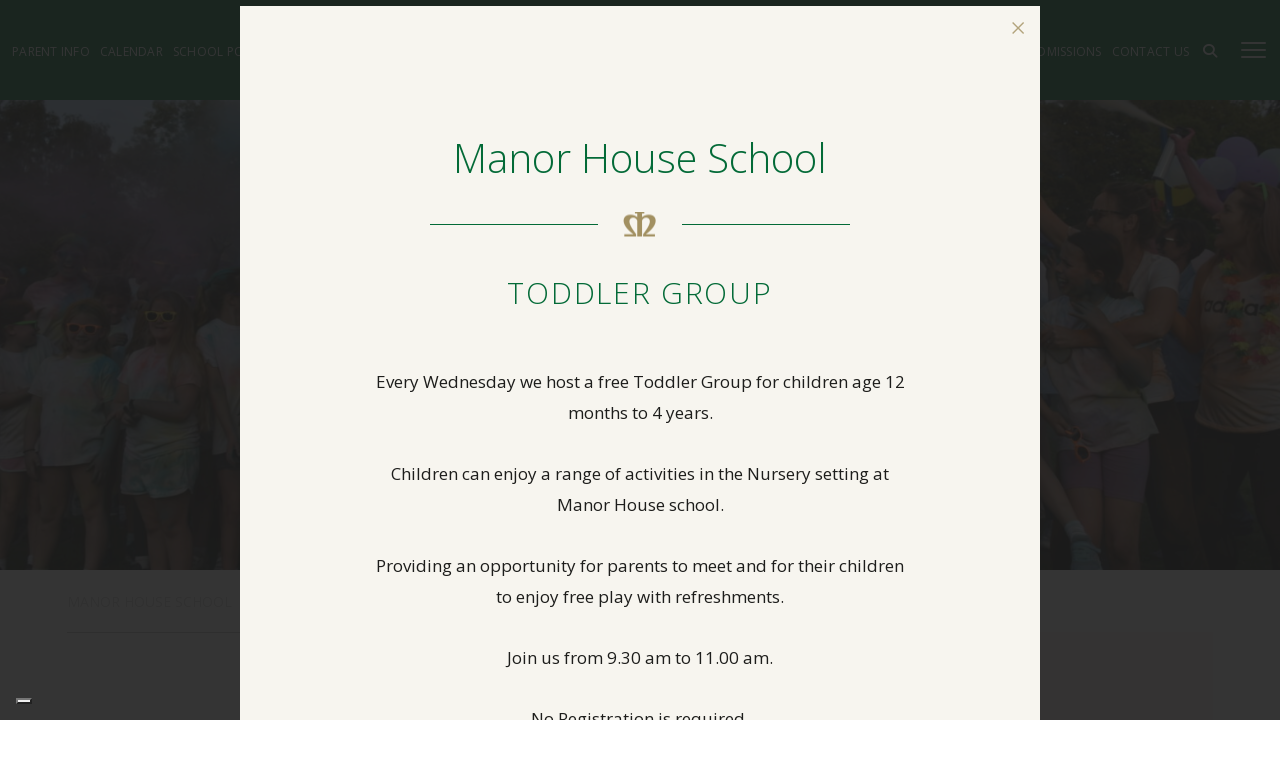

--- FILE ---
content_type: text/html; charset=UTF-8
request_url: https://www.manorhouseschool.org/news/?post=teddy-bears-picnic
body_size: 15753
content:
<!DOCTYPE html>
<html dir="ltr" lang="en-GB" prefix="og: https://ogp.me/ns#" class="no-js no-svg">
<head>

	<meta charset="UTF-8">
	<meta name="viewport" content="width=device-width, initial-scale=1">
	<meta http-equiv="X-UA-Compatible" content="IE=edge" />
	<link rel="profile" href="http://gmpg.org/xfn/11">


				<script type="text/javascript" class="_iub_cs_skip">
				var _iub = _iub || {};
				_iub.csConfiguration = _iub.csConfiguration || {};
				_iub.csConfiguration.siteId = "3222779";
				_iub.csConfiguration.cookiePolicyId = "41656084";
							</script>
			<script class="_iub_cs_skip" src="https://cs.iubenda.com/autoblocking/3222779.js" fetchpriority="low"></script>
			<title>News | Independent School Leatherhead | Manor House School</title>

		<!-- All in One SEO Pro 4.9.3 - aioseo.com -->
	<meta name="description" content="The latest news and events from Manor House School." />
	<meta name="robots" content="noindex, nofollow, max-snippet:-1, max-image-preview:large, max-video-preview:-1" />
	<link rel="canonical" href="https://www.manorhouseschool.org/news/" />
	<meta name="generator" content="All in One SEO Pro (AIOSEO) 4.9.3" />
		<meta property="og:locale" content="en_GB" />
		<meta property="og:site_name" content="Manor House School -" />
		<meta property="og:type" content="website" />
		<meta property="og:title" content="News | Independent School Leatherhead | Manor House School" />
		<meta property="og:description" content="The latest news and events from Manor House School." />
		<meta property="og:url" content="https://www.manorhouseschool.org/news/" />
		<meta property="og:image" content="https://manorh20.vm019.innermedia.co.uk/wp-content/uploads/2023/10/Visit-Us-scaled.jpg" />
		<meta property="og:image:secure_url" content="https://manorh20.vm019.innermedia.co.uk/wp-content/uploads/2023/10/Visit-Us-scaled.jpg" />
		<meta name="twitter:card" content="summary_large_image" />
		<meta name="twitter:title" content="News | Independent School Leatherhead | Manor House School" />
		<meta name="twitter:description" content="The latest news and events from Manor House School." />
		<meta name="twitter:image" content="http://manorh20.vm019.innermedia.co.uk/wp-content/uploads/2023/10/Visit-Us-scaled.jpg" />
		<script type="application/ld+json" class="aioseo-schema">
			{"@context":"https:\/\/schema.org","@graph":[{"@type":"BreadcrumbList","@id":"https:\/\/www.manorhouseschool.org\/news\/#breadcrumblist","itemListElement":[{"@type":"ListItem","@id":"https:\/\/www.manorhouseschool.org#listItem","position":1,"name":"Home","item":"https:\/\/www.manorhouseschool.org","nextItem":{"@type":"ListItem","@id":"https:\/\/www.manorhouseschool.org\/news\/#listItem","name":"News &#038; Events"}},{"@type":"ListItem","@id":"https:\/\/www.manorhouseschool.org\/news\/#listItem","position":2,"name":"News &#038; Events","previousItem":{"@type":"ListItem","@id":"https:\/\/www.manorhouseschool.org#listItem","name":"Home"}}]},{"@type":"Organization","@id":"https:\/\/www.manorhouseschool.org\/#organization","name":"Manor House School","description":"Independent Girls School Surrey.","url":"https:\/\/www.manorhouseschool.org\/","email":"admin@manorhouseschool.org","telephone":"+441372458538","logo":{"@type":"ImageObject","url":"https:\/\/www.manorhouseschool.org\/wp-content\/uploads\/2025\/08\/Manor-House-Logo.jpg","@id":"https:\/\/www.manorhouseschool.org\/news\/#organizationLogo","width":400,"height":400},"image":{"@id":"https:\/\/www.manorhouseschool.org\/news\/#organizationLogo"},"address":{"@id":"https:\/\/www.manorhouseschool.org\/#postaladdress","@type":"PostalAddress","streetAddress":"Manor House Lane, Little Bookham","postalCode":"KT23 4EN","addressLocality":"Leatherhead","addressRegion":"Surrey","addressCountry":"GB"}},{"@type":"WebPage","@id":"https:\/\/www.manorhouseschool.org\/news\/#webpage","url":"https:\/\/www.manorhouseschool.org\/news\/","name":"News | Independent School Leatherhead | Manor House School","description":"The latest news and events from Manor House School.","inLanguage":"en-GB","isPartOf":{"@id":"https:\/\/www.manorhouseschool.org\/#website"},"breadcrumb":{"@id":"https:\/\/www.manorhouseschool.org\/news\/#breadcrumblist"},"datePublished":"2023-09-26T15:49:07+01:00","dateModified":"2024-03-13T10:10:19+00:00"},{"@type":"WebSite","@id":"https:\/\/www.manorhouseschool.org\/#website","url":"https:\/\/www.manorhouseschool.org\/","name":"Manor House School","inLanguage":"en-GB","publisher":{"@id":"https:\/\/www.manorhouseschool.org\/#organization"}}]}
		</script>
		<!-- All in One SEO Pro -->

<link rel='dns-prefetch' href='//cdn.iubenda.com' />
<link rel='dns-prefetch' href='//static.addtoany.com' />
<link href='https://fonts.gstatic.com' crossorigin rel='preconnect' />
<link rel="alternate" title="oEmbed (JSON)" type="application/json+oembed" href="https://www.manorhouseschool.org/wp-json/oembed/1.0/embed?url=https%3A%2F%2Fwww.manorhouseschool.org%2Fnews%2F" />
<link rel="alternate" title="oEmbed (XML)" type="text/xml+oembed" href="https://www.manorhouseschool.org/wp-json/oembed/1.0/embed?url=https%3A%2F%2Fwww.manorhouseschool.org%2Fnews%2F&#038;format=xml" />
		<!-- This site uses the Google Analytics by MonsterInsights plugin v9.11.1 - Using Analytics tracking - https://www.monsterinsights.com/ -->
		<!-- Note: MonsterInsights is not currently configured on this site. The site owner needs to authenticate with Google Analytics in the MonsterInsights settings panel. -->
					<!-- No tracking code set -->
				<!-- / Google Analytics by MonsterInsights -->
		<style id='wp-img-auto-sizes-contain-inline-css' type='text/css'>
img:is([sizes=auto i],[sizes^="auto," i]){contain-intrinsic-size:3000px 1500px}
/*# sourceURL=wp-img-auto-sizes-contain-inline-css */
</style>
<link rel='stylesheet' id='sbi_styles-css' href='https://www.manorhouseschool.org/wp-content/plugins/instagram-feed-pro/css/sbi-styles.min.css?ver=6.9.0' type='text/css' media='all' />
<style id='wp-emoji-styles-inline-css' type='text/css'>

	img.wp-smiley, img.emoji {
		display: inline !important;
		border: none !important;
		box-shadow: none !important;
		height: 1em !important;
		width: 1em !important;
		margin: 0 0.07em !important;
		vertical-align: -0.1em !important;
		background: none !important;
		padding: 0 !important;
	}
/*# sourceURL=wp-emoji-styles-inline-css */
</style>
<link rel='stylesheet' id='wp-block-library-css' href='https://www.manorhouseschool.org/wp-includes/css/dist/block-library/style.min.css?ver=6.9' type='text/css' media='all' />
<style id='global-styles-inline-css' type='text/css'>
:root{--wp--preset--aspect-ratio--square: 1;--wp--preset--aspect-ratio--4-3: 4/3;--wp--preset--aspect-ratio--3-4: 3/4;--wp--preset--aspect-ratio--3-2: 3/2;--wp--preset--aspect-ratio--2-3: 2/3;--wp--preset--aspect-ratio--16-9: 16/9;--wp--preset--aspect-ratio--9-16: 9/16;--wp--preset--color--black: #000000;--wp--preset--color--cyan-bluish-gray: #abb8c3;--wp--preset--color--white: #ffffff;--wp--preset--color--pale-pink: #f78da7;--wp--preset--color--vivid-red: #cf2e2e;--wp--preset--color--luminous-vivid-orange: #ff6900;--wp--preset--color--luminous-vivid-amber: #fcb900;--wp--preset--color--light-green-cyan: #7bdcb5;--wp--preset--color--vivid-green-cyan: #00d084;--wp--preset--color--pale-cyan-blue: #8ed1fc;--wp--preset--color--vivid-cyan-blue: #0693e3;--wp--preset--color--vivid-purple: #9b51e0;--wp--preset--gradient--vivid-cyan-blue-to-vivid-purple: linear-gradient(135deg,rgb(6,147,227) 0%,rgb(155,81,224) 100%);--wp--preset--gradient--light-green-cyan-to-vivid-green-cyan: linear-gradient(135deg,rgb(122,220,180) 0%,rgb(0,208,130) 100%);--wp--preset--gradient--luminous-vivid-amber-to-luminous-vivid-orange: linear-gradient(135deg,rgb(252,185,0) 0%,rgb(255,105,0) 100%);--wp--preset--gradient--luminous-vivid-orange-to-vivid-red: linear-gradient(135deg,rgb(255,105,0) 0%,rgb(207,46,46) 100%);--wp--preset--gradient--very-light-gray-to-cyan-bluish-gray: linear-gradient(135deg,rgb(238,238,238) 0%,rgb(169,184,195) 100%);--wp--preset--gradient--cool-to-warm-spectrum: linear-gradient(135deg,rgb(74,234,220) 0%,rgb(151,120,209) 20%,rgb(207,42,186) 40%,rgb(238,44,130) 60%,rgb(251,105,98) 80%,rgb(254,248,76) 100%);--wp--preset--gradient--blush-light-purple: linear-gradient(135deg,rgb(255,206,236) 0%,rgb(152,150,240) 100%);--wp--preset--gradient--blush-bordeaux: linear-gradient(135deg,rgb(254,205,165) 0%,rgb(254,45,45) 50%,rgb(107,0,62) 100%);--wp--preset--gradient--luminous-dusk: linear-gradient(135deg,rgb(255,203,112) 0%,rgb(199,81,192) 50%,rgb(65,88,208) 100%);--wp--preset--gradient--pale-ocean: linear-gradient(135deg,rgb(255,245,203) 0%,rgb(182,227,212) 50%,rgb(51,167,181) 100%);--wp--preset--gradient--electric-grass: linear-gradient(135deg,rgb(202,248,128) 0%,rgb(113,206,126) 100%);--wp--preset--gradient--midnight: linear-gradient(135deg,rgb(2,3,129) 0%,rgb(40,116,252) 100%);--wp--preset--font-size--small: 13px;--wp--preset--font-size--medium: 20px;--wp--preset--font-size--large: 36px;--wp--preset--font-size--x-large: 42px;--wp--preset--spacing--20: 0.44rem;--wp--preset--spacing--30: 0.67rem;--wp--preset--spacing--40: 1rem;--wp--preset--spacing--50: 1.5rem;--wp--preset--spacing--60: 2.25rem;--wp--preset--spacing--70: 3.38rem;--wp--preset--spacing--80: 5.06rem;--wp--preset--shadow--natural: 6px 6px 9px rgba(0, 0, 0, 0.2);--wp--preset--shadow--deep: 12px 12px 50px rgba(0, 0, 0, 0.4);--wp--preset--shadow--sharp: 6px 6px 0px rgba(0, 0, 0, 0.2);--wp--preset--shadow--outlined: 6px 6px 0px -3px rgb(255, 255, 255), 6px 6px rgb(0, 0, 0);--wp--preset--shadow--crisp: 6px 6px 0px rgb(0, 0, 0);}:where(.is-layout-flex){gap: 0.5em;}:where(.is-layout-grid){gap: 0.5em;}body .is-layout-flex{display: flex;}.is-layout-flex{flex-wrap: wrap;align-items: center;}.is-layout-flex > :is(*, div){margin: 0;}body .is-layout-grid{display: grid;}.is-layout-grid > :is(*, div){margin: 0;}:where(.wp-block-columns.is-layout-flex){gap: 2em;}:where(.wp-block-columns.is-layout-grid){gap: 2em;}:where(.wp-block-post-template.is-layout-flex){gap: 1.25em;}:where(.wp-block-post-template.is-layout-grid){gap: 1.25em;}.has-black-color{color: var(--wp--preset--color--black) !important;}.has-cyan-bluish-gray-color{color: var(--wp--preset--color--cyan-bluish-gray) !important;}.has-white-color{color: var(--wp--preset--color--white) !important;}.has-pale-pink-color{color: var(--wp--preset--color--pale-pink) !important;}.has-vivid-red-color{color: var(--wp--preset--color--vivid-red) !important;}.has-luminous-vivid-orange-color{color: var(--wp--preset--color--luminous-vivid-orange) !important;}.has-luminous-vivid-amber-color{color: var(--wp--preset--color--luminous-vivid-amber) !important;}.has-light-green-cyan-color{color: var(--wp--preset--color--light-green-cyan) !important;}.has-vivid-green-cyan-color{color: var(--wp--preset--color--vivid-green-cyan) !important;}.has-pale-cyan-blue-color{color: var(--wp--preset--color--pale-cyan-blue) !important;}.has-vivid-cyan-blue-color{color: var(--wp--preset--color--vivid-cyan-blue) !important;}.has-vivid-purple-color{color: var(--wp--preset--color--vivid-purple) !important;}.has-black-background-color{background-color: var(--wp--preset--color--black) !important;}.has-cyan-bluish-gray-background-color{background-color: var(--wp--preset--color--cyan-bluish-gray) !important;}.has-white-background-color{background-color: var(--wp--preset--color--white) !important;}.has-pale-pink-background-color{background-color: var(--wp--preset--color--pale-pink) !important;}.has-vivid-red-background-color{background-color: var(--wp--preset--color--vivid-red) !important;}.has-luminous-vivid-orange-background-color{background-color: var(--wp--preset--color--luminous-vivid-orange) !important;}.has-luminous-vivid-amber-background-color{background-color: var(--wp--preset--color--luminous-vivid-amber) !important;}.has-light-green-cyan-background-color{background-color: var(--wp--preset--color--light-green-cyan) !important;}.has-vivid-green-cyan-background-color{background-color: var(--wp--preset--color--vivid-green-cyan) !important;}.has-pale-cyan-blue-background-color{background-color: var(--wp--preset--color--pale-cyan-blue) !important;}.has-vivid-cyan-blue-background-color{background-color: var(--wp--preset--color--vivid-cyan-blue) !important;}.has-vivid-purple-background-color{background-color: var(--wp--preset--color--vivid-purple) !important;}.has-black-border-color{border-color: var(--wp--preset--color--black) !important;}.has-cyan-bluish-gray-border-color{border-color: var(--wp--preset--color--cyan-bluish-gray) !important;}.has-white-border-color{border-color: var(--wp--preset--color--white) !important;}.has-pale-pink-border-color{border-color: var(--wp--preset--color--pale-pink) !important;}.has-vivid-red-border-color{border-color: var(--wp--preset--color--vivid-red) !important;}.has-luminous-vivid-orange-border-color{border-color: var(--wp--preset--color--luminous-vivid-orange) !important;}.has-luminous-vivid-amber-border-color{border-color: var(--wp--preset--color--luminous-vivid-amber) !important;}.has-light-green-cyan-border-color{border-color: var(--wp--preset--color--light-green-cyan) !important;}.has-vivid-green-cyan-border-color{border-color: var(--wp--preset--color--vivid-green-cyan) !important;}.has-pale-cyan-blue-border-color{border-color: var(--wp--preset--color--pale-cyan-blue) !important;}.has-vivid-cyan-blue-border-color{border-color: var(--wp--preset--color--vivid-cyan-blue) !important;}.has-vivid-purple-border-color{border-color: var(--wp--preset--color--vivid-purple) !important;}.has-vivid-cyan-blue-to-vivid-purple-gradient-background{background: var(--wp--preset--gradient--vivid-cyan-blue-to-vivid-purple) !important;}.has-light-green-cyan-to-vivid-green-cyan-gradient-background{background: var(--wp--preset--gradient--light-green-cyan-to-vivid-green-cyan) !important;}.has-luminous-vivid-amber-to-luminous-vivid-orange-gradient-background{background: var(--wp--preset--gradient--luminous-vivid-amber-to-luminous-vivid-orange) !important;}.has-luminous-vivid-orange-to-vivid-red-gradient-background{background: var(--wp--preset--gradient--luminous-vivid-orange-to-vivid-red) !important;}.has-very-light-gray-to-cyan-bluish-gray-gradient-background{background: var(--wp--preset--gradient--very-light-gray-to-cyan-bluish-gray) !important;}.has-cool-to-warm-spectrum-gradient-background{background: var(--wp--preset--gradient--cool-to-warm-spectrum) !important;}.has-blush-light-purple-gradient-background{background: var(--wp--preset--gradient--blush-light-purple) !important;}.has-blush-bordeaux-gradient-background{background: var(--wp--preset--gradient--blush-bordeaux) !important;}.has-luminous-dusk-gradient-background{background: var(--wp--preset--gradient--luminous-dusk) !important;}.has-pale-ocean-gradient-background{background: var(--wp--preset--gradient--pale-ocean) !important;}.has-electric-grass-gradient-background{background: var(--wp--preset--gradient--electric-grass) !important;}.has-midnight-gradient-background{background: var(--wp--preset--gradient--midnight) !important;}.has-small-font-size{font-size: var(--wp--preset--font-size--small) !important;}.has-medium-font-size{font-size: var(--wp--preset--font-size--medium) !important;}.has-large-font-size{font-size: var(--wp--preset--font-size--large) !important;}.has-x-large-font-size{font-size: var(--wp--preset--font-size--x-large) !important;}
/*# sourceURL=global-styles-inline-css */
</style>

<style id='classic-theme-styles-inline-css' type='text/css'>
/*! This file is auto-generated */
.wp-block-button__link{color:#fff;background-color:#32373c;border-radius:9999px;box-shadow:none;text-decoration:none;padding:calc(.667em + 2px) calc(1.333em + 2px);font-size:1.125em}.wp-block-file__button{background:#32373c;color:#fff;text-decoration:none}
/*# sourceURL=/wp-includes/css/classic-themes.min.css */
</style>
<link rel='stylesheet' id='wpmf-gallery-popup-style-css' href='https://www.manorhouseschool.org/wp-content/plugins/wp-media-folder/assets/css/display-gallery/magnific-popup.css?ver=6.1.9' type='text/css' media='all' />
<link rel='stylesheet' id='cff_carousel_css-css' href='https://www.manorhouseschool.org/wp-content/plugins/cff-extensions/cff-carousel/css/carousel.css?ver=1.2.3' type='text/css' media='all' />
<link rel='stylesheet' id='ctf_styles-css' href='https://www.manorhouseschool.org/wp-content/plugins/custom-twitter-feeds-pro/css/ctf-styles.min.css?ver=2.5.2' type='text/css' media='all' />
<link rel='stylesheet' id='innermedia_vis_style-css' href='https://www.manorhouseschool.org/wp-content/plugins/innermedia-high-vis/styles/high-vis.css?ver=6.9' type='text/css' media='all' />
<link rel='stylesheet' id='innermedia_print_style-css' href='https://www.manorhouseschool.org/wp-content/plugins/innermedia-high-vis/styles/printer.css?ver=6.9' type='text/css' media='all' />
<link rel='stylesheet' id='cff-css' href='https://www.manorhouseschool.org/wp-content/plugins/custom-facebook-feed-pro/assets/css/cff-style.min.css?ver=4.7.4' type='text/css' media='all' />
<link rel='stylesheet' id='bootstrap-style-css' href='https://www.manorhouseschool.org/wp-content/themes/schoolcms/css/bootstrap/bootstrap.min.css?ver=5.1.3' type='text/css' media='all' />
<link rel='stylesheet' id='fontawesome-css' href='https://www.manorhouseschool.org/wp-content/themes/schoolcms/fonts/fontawesome/css/all.min.css?ver=5.15.3' type='text/css' media='all' />
<link rel='stylesheet' id='sc-style-css' href='https://www.manorhouseschool.org/wp-content/themes/schoolcms/style.css?ver=6.9' type='text/css' media='all' />
<link rel='stylesheet' id='curriculum-style-css' href='https://www.manorhouseschool.org/wp-content/themes/schoolcms/css/curriculum.css?ver=6.9' type='text/css' media='all' />
<link rel='stylesheet' id='addtoany-css' href='https://www.manorhouseschool.org/wp-content/plugins/add-to-any/addtoany.min.css?ver=1.16' type='text/css' media='all' />
<link rel='stylesheet' id='disabled-source-and-content-protection-css-css' href='https://www.manorhouseschool.org/wp-content/plugins/disabled-source-disabled-right-click-and-content-protection/includes/assets/css/style.css?ver=1.0.0' type='text/css' media='all' />

<script  type="text/javascript" class=" _iub_cs_skip" type="text/javascript" id="iubenda-head-inline-scripts-0">
/* <![CDATA[ */

var _iub = _iub || [];
_iub.csConfiguration = {"askConsentAtCookiePolicyUpdate":true,"countryDetection":true,"enableFadp":true,"enableLgpd":true,"enableUspr":true,"floatingPreferencesButtonDisplay":"bottom-left","lang":"en-GB","lgpdAppliesGlobally":false,"perPurposeConsent":true,"purposes":"1,2,3,4,5","siteId":3222779,"whitelabel":false,"cookiePolicyId":41656084,"banner":{"acceptButtonColor":"#AAAA81","acceptButtonDisplay":true,"backgroundColor":"#036937","closeButtonDisplay":false,"customizeButtonCaptionColor":"#FFFFFF","customizeButtonColor":"#AAAA81","customizeButtonDisplay":true,"explicitWithdrawal":true,"listPurposes":true,"position":"float-bottom-center","rejectButtonColor":"#AAAA81","rejectButtonDisplay":true}};

//# sourceURL=iubenda-head-inline-scripts-0
/* ]]> */
</script>
<script  type="text/javascript" class=" _iub_cs_skip" type="text/javascript" src="//cdn.iubenda.com/cs/gpp/stub.js?ver=3.12.5" id="iubenda-head-scripts-1-js"></script>
<script  type="text/javascript" charset="UTF-8" async="" class=" _iub_cs_skip" type="text/javascript" src="//cdn.iubenda.com/cs/iubenda_cs.js?ver=3.12.5" id="iubenda-head-scripts-2-js"></script>
<script type="text/javascript" src="https://www.manorhouseschool.org/wp-includes/js/jquery/jquery.min.js?ver=3.7.1" id="jquery-core-js"></script>
<script type="text/javascript" src="https://www.manorhouseschool.org/wp-includes/js/jquery/jquery-migrate.min.js?ver=3.4.1" id="jquery-migrate-js"></script>
<script type="text/javascript" id="addtoany-core-js-before">
/* <![CDATA[ */
window.a2a_config=window.a2a_config||{};a2a_config.callbacks=[];a2a_config.overlays=[];a2a_config.templates={};a2a_localize = {
	Share: "Share",
	Save: "Save",
	Subscribe: "Subscribe",
	Email: "Email",
	Bookmark: "Bookmark",
	ShowAll: "Show All",
	ShowLess: "Show less",
	FindServices: "Find service(s)",
	FindAnyServiceToAddTo: "Instantly find any service to add to",
	PoweredBy: "Powered by",
	ShareViaEmail: "Share via email",
	SubscribeViaEmail: "Subscribe via email",
	BookmarkInYourBrowser: "Bookmark in your browser",
	BookmarkInstructions: "Press Ctrl+D or \u2318+D to bookmark this page",
	AddToYourFavorites: "Add to your favourites",
	SendFromWebOrProgram: "Send from any email address or email program",
	EmailProgram: "Email program",
	More: "More&#8230;",
	ThanksForSharing: "Thanks for sharing!",
	ThanksForFollowing: "Thanks for following!"
};

a2a_config.exclude_services = [ 'whatsapp', 'email', 'linkedin', 'pinterest', 'telegram', 'facebook_messenger', 'reddit', 'google_gmail', 'pocket', 'tumblr', 'amazon_wish_list', 'aol_mail', 'balatarin', 'bibsonomy', 'bitty_browser', 'blogger', 'blogmarks', 'bookmarks_fr', 'box_net', 'buffer', 'care2_news', 'citeulike', 'copy_link', 'design_float', 'diary_ru', 'diaspora', 'digg', 'diigo', 'douban', 'draugiem', 'dzone', 'evernote', 'fark', 'flipboard', 'folkd', 'google_bookmarks', 'google_classroom', 'google_translate', 'hacker_news', 'hatena', 'houzz', 'instapaper', 'kakao', 'kik', 'known', 'line', 'livejournal', 'mail_ru', 'mastodon', 'mendeley', 'meneame', 'mewe', 'mix', 'mixi', 'myspace', 'netvouz', 'odnoklassniki', 'outlook_com', 'papaly', 'pinboard', 'plurk', 'pocket', 'print', 'printfriendly', 'protopage_bookmarks', 'pusha', 'kindle_it', 'qzone', 'raindrop_io', 'rediff', 'refind', 'renren', 'sina_weibo', 'sitejot', 'skype', 'slashdot', 'sms', 'snapchat', 'stocktwits', 'svejo', 'symbaloo_bookmarks', 'microsoft_teams', 'threads', 'threema', 'trello', 'tuenti', 'tumblr', 'twiddla', 'twitter', 'typepad_post', 'viadeo', 'viber', 'vk', 'wanelo', 'wechat', 'wordpress', 'wykop', 'xing', 'yahoo_mail', 'yoolink', 'yummly', 'bluesky', 'micro_blog' ];

//# sourceURL=addtoany-core-js-before
/* ]]> */
</script>
<script type="text/javascript" defer src="https://static.addtoany.com/menu/page.js" id="addtoany-core-js"></script>
<script type="text/javascript" defer src="https://www.manorhouseschool.org/wp-content/plugins/add-to-any/addtoany.min.js?ver=1.1" id="addtoany-jquery-js"></script>
<script type="text/javascript" src="https://www.manorhouseschool.org/wp-content/plugins/innermedia-high-vis/js/jquery.cookie.js?ver=6.9" id="innermedia_vis_cookie-js"></script>
<script type="text/javascript" src="https://www.manorhouseschool.org/wp-content/plugins/innermedia-high-vis/js/scripts.js?ver=6.9" id="innermedia_vis_scripts-js"></script>
<link rel="https://api.w.org/" href="https://www.manorhouseschool.org/wp-json/" /><link rel="alternate" title="JSON" type="application/json" href="https://www.manorhouseschool.org/wp-json/wp/v2/pages/3543" /><link rel="EditURI" type="application/rsd+xml" title="RSD" href="https://www.manorhouseschool.org/xmlrpc.php?rsd" />
<link rel='shortlink' href='https://www.manorhouseschool.org/?p=3543' />
<!-- Custom Facebook Feed JS vars -->
<script type="text/javascript">
var cffsiteurl = "https://www.manorhouseschool.org/wp-content/plugins";
var cffajaxurl = "https://www.manorhouseschool.org/wp-admin/admin-ajax.php";


var cfflinkhashtags = "false";
</script>
<style>
		.notifyjs-bootstrap-base {
			background-color: #F2DEDE !important;
			border-color: #F2DEDE!important;
			color: #B94A48!important;
		}
		</style><meta name="tec-api-version" content="v1"><meta name="tec-api-origin" content="https://www.manorhouseschool.org"><link rel="alternate" href="https://www.manorhouseschool.org/wp-json/tribe/events/v1/" /><link rel="icon" href="https://www.manorhouseschool.org/wp-content/uploads/2024/01/favicon.png" sizes="32x32" />
<link rel="icon" href="https://www.manorhouseschool.org/wp-content/uploads/2024/01/favicon.png" sizes="192x192" />
<link rel="apple-touch-icon" href="https://www.manorhouseschool.org/wp-content/uploads/2024/01/favicon.png" />
<meta name="msapplication-TileImage" content="https://www.manorhouseschool.org/wp-content/uploads/2024/01/favicon.png" />
	<link rel="stylesheet" href="https://use.typekit.net/rib3nws.css">
<!-- Google Tag Manager -->
<script>(function(w,d,s,l,i){w[l]=w[l]||[];w[l].push({'gtm.start':
new Date().getTime(),event:'gtm.js'});var f=d.getElementsByTagName(s)[0],
j=d.createElement(s),dl=l!='dataLayer'?'&l='+l:'';j.async=true;j.src=
'https://www.googletagmanager.com/gtm.js?id='+i+dl;f.parentNode.insertBefore(j,f);
})(window,document,'script','dataLayer','GTM-MXCFFNN');</script>
<!-- End Google Tag Manager -->
	<link rel='stylesheet' id='fancybox-style-css' href='https://www.manorhouseschool.org/wp-content/themes/schoolcms/css/jquery.fancybox.min.css?ver=3.5.7' type='text/css' media='all' />
<link rel='stylesheet' id='owl-style-css' href='https://www.manorhouseschool.org/wp-content/themes/schoolcms/css/owl.carousel.min.css?ver=2.3.4' type='text/css' media='all' />
<link rel='stylesheet' id='open-sans-css' href='https://fonts.googleapis.com/css?family=Open+Sans%3A300italic%2C400italic%2C600italic%2C300%2C400%2C600&#038;subset=latin%2Clatin-ext&#038;display=fallback&#038;ver=6.9' type='text/css' media='all' />
<link rel='stylesheet' id='crimson-pro-css' href='https://fonts.googleapis.com/css?family=Crimson+Pro%3A400%2C700&#038;display=swap&#038;ver=6.9' type='text/css' media='all' />
</head>

<body id="body" class="wp-singular page-template page-template-templates page-template-pressburst-page page-template-templatespressburst-page-php page page-id-3543 wp-theme-schoolcms tribe-no-js">
<!-- Google Tag Manager (noscript) -->
<noscript><iframe src="https://www.googletagmanager.com/ns.html?id=GTM-MXCFFNN"
height="0" width="0" style="display:none;visibility:hidden"></iframe></noscript>
<!-- End Google Tag Manager (noscript) -->
<script>var d = document.getElementById("body"); d.className += " heroPause";</script>
<div class="wrapper">
	<header class="mainHeader">
	<div class="headGroup">
	
		<div class="container-fluid">
		<a href="#" class="back-to-main" style="display : none;">&lt; Back</a>
			<div class="row  align-items-center">			

				<div class="col-lg headerLeft col-sm-12">
					
											<div class="header-links">
							<div class="row">
															<div class="col-auto">
																		<a class="header-link " href="https://www.manorhouseschool.org/parent-info/" target="">Parent Info</a>
																	</div>
															<div class="col-auto">
																		<a class="header-link " href="https://www.manorhouseschool.org/parent-info/term-dates-and-calendar/" target="">CALENDAR</a>
																	</div>
															<div class="col-auto">
																			<a id="toggleTopMenu" class="topmenuToggle header-link " href="javascript:;" target="">SCHOOL PORTALS</a>
										<div id="topMenu" class="topMenu"><ul id="menu-top-links" class="menu"><li id="menu-item-6662" class="menu-item menu-item-type-custom menu-item-object-custom menu-item-6662"><a href="https://app.involveeducation.com/involve">INVOLVE</a></li>
<li id="menu-item-3279" class="menu-item menu-item-type-custom menu-item-object-custom menu-item-3279"><a href="https://www.socscms.com/login/">SOCS CLUBS</a></li>
<li id="menu-item-3280" class="menu-item menu-item-type-custom menu-item-object-custom menu-item-3280"><a href="https://sport.manorhouseschool.org/">SOCS SPORTS</a></li>
<li id="menu-item-6661" class="menu-item menu-item-type-custom menu-item-object-custom menu-item-6661"><a href="https://manorhouseschool.schoolcloud.co.uk/">SCHOOL CLOUD</a></li>
<li id="menu-item-3281" class="menu-item menu-item-type-custom menu-item-object-custom menu-item-3281"><a href="https://m365.cloud.microsoft/apps/?auth=2">OFFICE 365</a></li>
<li id="menu-item-3282" class="menu-item menu-item-type-custom menu-item-object-custom menu-item-3282"><a href="https://my.showbie.com/signin">SHOWBIE</a></li>
<li id="menu-item-6705" class="menu-item menu-item-type-custom menu-item-object-custom menu-item-6705"><a target="_blank" href="https://www.manorhouseschool.org/wp-content/uploads/2025/09/School-Portals-Help-1.pdf">SCHOOL PORTALS HELP</a></li>
</ul></div>								</div>
															<div class="col-auto">
																		<a class="header-link " href="https://www.manorhouseschool.org/news/" target="">NEWS & EVENTS</a>
																	</div>
														</div>
						</div>
					
				</div>
				<div class="col-lg-1 col-xl-2 col-sm-12 headLogoWrap">
					<div class="headerIcon">
						<a href="https://www.manorhouseschool.org">
							<img src="https://www.manorhouseschool.org/wp-content/themes/schoolcms/images/logo.png" alt="Manor House School" class="mainLogo" />
						</a>
					</div>
				</div>
				<div class="col-lg headerRight col-sm-12">		
					
											<div class="header-links">
							<div class="row">
															<div class="col-auto">
																		<a class="header-link " href="https://www.manorhouseschool.org/about/effingham-schools-trust/" target="">Effingham Schools</a>
																	</div>
															<div class="col-auto">
																		<a class="header-link " href="https://www.effinghamschools.org/sixthform/" target="_blank">Sixth Form</a>
																	</div>
															<div class="col-auto">
																		<a class="header-link " href="https://www.manorhouseschool.org/admissions/" target="">ADMISSIONS</a>
																	</div>
															<div class="col-auto">
																		<a class="header-link " href="https://www.manorhouseschool.org/contact-us/" target="">CONTACT US</a>
																	</div>
														</div>
						</div>
						
					<div class="searchGroup">
						<div class="searchToggle"><i class="fa fa-search"></i></div>								
						<div class="headerSearch">
							<form role="search" method="get" id="searchform" action="https://www.manorhouseschool.org/" class="searchform clear">
    <label class="screen-reader-text" for="s"></label>
        <input type="text" value="" name="s" class="searchInput s" placeholder="Search" aria-label="Search" />
        <button type="submit" value="Search" class="searchSubmit" aria-label="Search"><i class="fa fa-search"></i>
</button>
</form>
						</div>
					</div>								
					<div class="menu-toggle">
						<div class="toggleIcon">
							<span></span>
							<span></span>
							<span></span>
						</div>
					</div>
					
				</div>

			</div>
		
		</div>
	
	</div>
	
	
	
		<div class="menuContainer">		
			
			<div class="container menu-special">		
				<div class="main-headbox">	
						
					<div class="container">
						<div class="row">
							<div class="col-md-12 headmenu-box col-sm-12">
								<div class="main-menu-right">
								<div class="menu-main-right-container"><ul id="menu-main-right" class="menu"><li id="menu-item-204" class="menu-item menu-item-type-post_type menu-item-object-page menu-item-has-children menu-item-204"><a href="https://www.manorhouseschool.org/about/">About</a><span class="arrow"></span>
<ul class="sub-menu">
	<li id="menu-item-3159" class="menu-item menu-item-type-post_type menu-item-object-page menu-item-3159"><a href="https://www.manorhouseschool.org/about/meet-our-head/">Meet Our Head</a><span class="arrow"></span></li>
	<li id="menu-item-2562" class="menu-item menu-item-type-post_type menu-item-object-page menu-item-has-children menu-item-2562"><a href="https://www.manorhouseschool.org/about/our-aims-ethos/">Our Aims &#038; Ethos</a><span class="arrow"></span>
	<ul class="sub-menu">
		<li id="menu-item-3160" class="menu-item menu-item-type-post_type menu-item-object-page menu-item-3160"><a href="https://www.manorhouseschool.org/about/our-aims-ethos/why-girls-only/">Why Girls’ Only?</a><span class="arrow"></span></li>
	</ul>
</li>
	<li id="menu-item-2561" class="menu-item menu-item-type-post_type menu-item-object-page menu-item-has-children menu-item-2561"><a href="https://www.manorhouseschool.org/about/our-history/">Our History</a><span class="arrow"></span>
	<ul class="sub-menu">
		<li id="menu-item-3321" class="menu-item menu-item-type-post_type menu-item-object-page menu-item-3321"><a href="https://www.manorhouseschool.org/about/our-history/spiritual-life/">Spiritual Life</a><span class="arrow"></span></li>
	</ul>
</li>
	<li id="menu-item-2560" class="menu-item menu-item-type-post_type menu-item-object-page menu-item-2560"><a href="https://www.manorhouseschool.org/about/our-staff-governors/">Our Staff &#038; Governors</a><span class="arrow"></span></li>
	<li id="menu-item-2564" class="menu-item menu-item-type-post_type menu-item-object-page menu-item-2564"><a href="https://www.manorhouseschool.org/about/reports-policies-procedures/">Reports, Policies &#038; Procedures</a><span class="arrow"></span></li>
	<li id="menu-item-2563" class="menu-item menu-item-type-post_type menu-item-object-page menu-item-2563"><a href="https://www.manorhouseschool.org/about/join-our-team/">Join Our Team</a><span class="arrow"></span></li>
	<li id="menu-item-2567" class="menu-item menu-item-type-post_type menu-item-object-page menu-item-2567"><a href="https://www.manorhouseschool.org/about/facilities-and-venue-hire/">Facilities &#038; Venue Hire</a><span class="arrow"></span></li>
	<li id="menu-item-2570" class="menu-item menu-item-type-post_type menu-item-object-page menu-item-2570"><a href="https://www.manorhouseschool.org/about/effingham-schools-trust/">Effingham Schools Trust</a><span class="arrow"></span></li>
	<li id="menu-item-4042" class="menu-item menu-item-type-post_type menu-item-object-page menu-item-has-children menu-item-4042"><a href="https://www.manorhouseschool.org/about/the-alumnae-office/">The Alumnae Office</a><span class="arrow"></span>
	<ul class="sub-menu">
		<li id="menu-item-4055" class="menu-item menu-item-type-post_type menu-item-object-page menu-item-4055"><a href="https://www.manorhouseschool.org/about/the-alumnae-office/alumnae-newsletter/">Alumnae Newsletter</a><span class="arrow"></span></li>
	</ul>
</li>
</ul>
</li>
<li id="menu-item-205" class="menu-item menu-item-type-post_type menu-item-object-page menu-item-has-children menu-item-205"><a href="https://www.manorhouseschool.org/admissions/">Admissions</a><span class="arrow"></span>
<ul class="sub-menu">
	<li id="menu-item-2990" class="menu-item menu-item-type-post_type menu-item-object-page menu-item-2990"><a href="https://www.manorhouseschool.org/admissions/nursery-admissions/">Nursery Admissions</a><span class="arrow"></span></li>
	<li id="menu-item-2989" class="menu-item menu-item-type-post_type menu-item-object-page menu-item-2989"><a href="https://www.manorhouseschool.org/admissions/prep-school-admissions/">Prep School Admissions</a><span class="arrow"></span></li>
	<li id="menu-item-2988" class="menu-item menu-item-type-post_type menu-item-object-page menu-item-2988"><a href="https://www.manorhouseschool.org/admissions/senior-school-admissions/">Senior School Admissions</a><span class="arrow"></span></li>
	<li id="menu-item-2778" class="menu-item menu-item-type-post_type menu-item-object-page menu-item-2778"><a href="https://www.manorhouseschool.org/admissions/prospectus/">Prospectus</a><span class="arrow"></span></li>
	<li id="menu-item-2576" class="menu-item menu-item-type-post_type menu-item-object-page menu-item-has-children menu-item-2576"><a href="https://www.manorhouseschool.org/admissions/visit-us/">Visit Us</a><span class="arrow"></span>
	<ul class="sub-menu">
		<li id="menu-item-3516" class="menu-item menu-item-type-custom menu-item-object-custom menu-item-3516"><a target="_blank" href="https://www.360marketinglab.org.uk/clienttours/manorhouseschool/index.htm">Virtual Tour</a><span class="arrow"></span></li>
		<li id="menu-item-3764" class="menu-item menu-item-type-post_type menu-item-object-page menu-item-3764"><a href="https://www.manorhouseschool.org/virtual-open-day/">Welcome to our Virtual Open Day</a><span class="arrow"></span></li>
	</ul>
</li>
	<li id="menu-item-2575" class="menu-item menu-item-type-post_type menu-item-object-page menu-item-2575"><a href="https://www.manorhouseschool.org/admissions/fees/">Fees</a><span class="arrow"></span></li>
	<li id="menu-item-2578" class="menu-item menu-item-type-post_type menu-item-object-page menu-item-2578"><a href="https://www.manorhouseschool.org/admissions/application-form/">Application Form</a><span class="arrow"></span></li>
	<li id="menu-item-2580" class="menu-item menu-item-type-post_type menu-item-object-page menu-item-2580"><a href="https://www.manorhouseschool.org/admissions/scholarships-bursaries/">Scholarships &#038; Bursaries</a><span class="arrow"></span></li>
</ul>
</li>
<li id="menu-item-207" class="menu-item menu-item-type-post_type menu-item-object-page menu-item-has-children menu-item-207"><a href="https://www.manorhouseschool.org/nursery-kindergarten/">Nursery &#038; Kindergarten</a><span class="arrow"></span>
<ul class="sub-menu">
	<li id="menu-item-2583" class="menu-item menu-item-type-post_type menu-item-object-page menu-item-2583"><a href="https://www.manorhouseschool.org/nursery-kindergarten/our-setting-timetable/">Our Setting</a><span class="arrow"></span></li>
	<li id="menu-item-2995" class="menu-item menu-item-type-post_type menu-item-object-page menu-item-2995"><a href="https://www.manorhouseschool.org/nursery-kindergarten/toddler-group/">Toddler Group and Events</a><span class="arrow"></span></li>
</ul>
</li>
<li id="menu-item-209" class="menu-item menu-item-type-post_type menu-item-object-page menu-item-has-children menu-item-209"><a href="https://www.manorhouseschool.org/prep-school/">Prep School</a><span class="arrow"></span>
<ul class="sub-menu">
	<li id="menu-item-2589" class="menu-item menu-item-type-post_type menu-item-object-page menu-item-2589"><a href="https://www.manorhouseschool.org/prep-school/lower-prep/">Lower Prep</a><span class="arrow"></span></li>
	<li id="menu-item-2588" class="menu-item menu-item-type-post_type menu-item-object-page menu-item-2588"><a href="https://www.manorhouseschool.org/prep-school/upper-prep/">Upper Prep</a><span class="arrow"></span></li>
	<li id="menu-item-3390" class="menu-item menu-item-type-post_type menu-item-object-page menu-item-3390"><a href="https://www.manorhouseschool.org/prep-school/ks2-results/">KS2 Results</a><span class="arrow"></span></li>
	<li id="menu-item-3372" class="menu-item menu-item-type-post_type menu-item-object-page menu-item-3372"><a href="https://www.manorhouseschool.org/prep-extra-curricular/">Prep Extra-Curricular</a><span class="arrow"></span></li>
</ul>
</li>
<li id="menu-item-211" class="menu-item menu-item-type-post_type menu-item-object-page menu-item-has-children menu-item-211"><a href="https://www.manorhouseschool.org/senior-school/">Senior School</a><span class="arrow"></span>
<ul class="sub-menu">
	<li id="menu-item-2783" class="menu-item menu-item-type-post_type menu-item-object-page menu-item-has-children menu-item-2783"><a href="https://www.manorhouseschool.org/senior-school/senior-curricular-information/">Senior Curricular Information</a><span class="arrow"></span>
	<ul class="sub-menu">
		<li id="menu-item-3055" class="menu-item menu-item-type-post_type menu-item-object-page menu-item-3055"><a href="https://www.manorhouseschool.org/senior-school/senior-curricular-information/art/">Art</a><span class="arrow"></span></li>
		<li id="menu-item-3054" class="menu-item menu-item-type-post_type menu-item-object-page menu-item-3054"><a href="https://www.manorhouseschool.org/senior-school/senior-curricular-information/drama/">Drama</a><span class="arrow"></span></li>
		<li id="menu-item-3052" class="menu-item menu-item-type-post_type menu-item-object-page menu-item-3052"><a href="https://www.manorhouseschool.org/senior-school/senior-curricular-information/english/">English</a><span class="arrow"></span></li>
		<li id="menu-item-3051" class="menu-item menu-item-type-post_type menu-item-object-page menu-item-3051"><a href="https://www.manorhouseschool.org/senior-school/senior-curricular-information/food-technology/">Food Technology</a><span class="arrow"></span></li>
		<li id="menu-item-3073" class="menu-item menu-item-type-post_type menu-item-object-page menu-item-3073"><a href="https://www.manorhouseschool.org/senior-school/senior-curricular-information/humanities/">Humanities</a><span class="arrow"></span></li>
		<li id="menu-item-3072" class="menu-item menu-item-type-post_type menu-item-object-page menu-item-3072"><a href="https://www.manorhouseschool.org/senior-school/senior-curricular-information/mathematics-ict/">Mathematics/ICT</a><span class="arrow"></span></li>
		<li id="menu-item-3071" class="menu-item menu-item-type-post_type menu-item-object-page menu-item-3071"><a href="https://www.manorhouseschool.org/senior-school/senior-curricular-information/modern-foreign-languages/">Modern Foreign Languages</a><span class="arrow"></span></li>
		<li id="menu-item-3076" class="menu-item menu-item-type-post_type menu-item-object-page menu-item-3076"><a href="https://www.manorhouseschool.org/senior-school/senior-curricular-information/music/">Music</a><span class="arrow"></span></li>
		<li id="menu-item-3070" class="menu-item menu-item-type-post_type menu-item-object-page menu-item-3070"><a href="https://www.manorhouseschool.org/senior-school/senior-curricular-information/physical-education/">Physical Education</a><span class="arrow"></span></li>
		<li id="menu-item-3069" class="menu-item menu-item-type-post_type menu-item-object-page menu-item-3069"><a href="https://www.manorhouseschool.org/senior-school/senior-curricular-information/science/">Science</a><span class="arrow"></span></li>
	</ul>
</li>
	<li id="menu-item-3010" class="menu-item menu-item-type-post_type menu-item-object-page menu-item-3010"><a href="https://www.manorhouseschool.org/senior-school/senior-extra-curricular/">Senior Extra-Curricular</a><span class="arrow"></span></li>
	<li id="menu-item-2595" class="menu-item menu-item-type-post_type menu-item-object-page menu-item-2595"><a href="https://www.manorhouseschool.org/senior-school/gcse-results/">GCSE Results</a><span class="arrow"></span></li>
	<li id="menu-item-3056" class="menu-item menu-item-type-post_type menu-item-object-page menu-item-3056"><a href="https://www.manorhouseschool.org/senior-school/senior-curricular-information/duke-of-edinburgh/">Duke of Edinburgh</a><span class="arrow"></span></li>
	<li id="menu-item-2598" class="menu-item menu-item-type-post_type menu-item-object-page menu-item-2598"><a href="https://www.manorhouseschool.org/senior-school/beyond-mhs/">Beyond MHS</a><span class="arrow"></span></li>
</ul>
</li>
<li id="menu-item-210" class="menu-item menu-item-type-post_type menu-item-object-page menu-item-has-children menu-item-210"><a href="https://www.manorhouseschool.org/school-life/">School Life</a><span class="arrow"></span>
<ul class="sub-menu">
	<li id="menu-item-212" class="menu-item menu-item-type-post_type menu-item-object-page menu-item-212"><a href="https://www.manorhouseschool.org/school-life/academic-advancement/">Academic Advancement</a><span class="arrow"></span></li>
	<li id="menu-item-216" class="menu-item menu-item-type-post_type menu-item-object-page menu-item-216"><a href="https://www.manorhouseschool.org/school-life/gifted-talented/">Gifted &#038; Talented</a><span class="arrow"></span></li>
	<li id="menu-item-217" class="menu-item menu-item-type-post_type menu-item-object-page menu-item-217"><a href="https://www.manorhouseschool.org/school-life/pastoral-care-wellbeing/">Pastoral Care &#038; Wellbeing</a><span class="arrow"></span></li>
	<li id="menu-item-221" class="menu-item menu-item-type-post_type menu-item-object-page menu-item-has-children menu-item-221"><a href="https://www.manorhouseschool.org/school-life/sport/">Sport</a><span class="arrow"></span>
	<ul class="sub-menu">
		<li id="menu-item-3124" class="menu-item menu-item-type-custom menu-item-object-custom menu-item-3124"><a target="_blank" href="https://sport.manorhouseschool.org/">Sport Fixtures</a><span class="arrow"></span></li>
	</ul>
</li>
	<li id="menu-item-214" class="menu-item menu-item-type-post_type menu-item-object-page menu-item-214"><a href="https://www.manorhouseschool.org/school-life/extra-co-curricular-activities/">Extra &#038; Co-Curricular Activities</a><span class="arrow"></span></li>
	<li id="menu-item-215" class="menu-item menu-item-type-post_type menu-item-object-page menu-item-215"><a href="https://www.manorhouseschool.org/school-life/forest-school/">Forest School</a><span class="arrow"></span></li>
	<li id="menu-item-3254" class="menu-item menu-item-type-post_type menu-item-object-page menu-item-3254"><a href="https://www.manorhouseschool.org/school-life/school-magazine/">School Magazine</a><span class="arrow"></span></li>
</ul>
</li>
<li id="menu-item-208" class="menu-item menu-item-type-post_type menu-item-object-page current-menu-ancestor current-menu-parent current_page_parent current_page_ancestor menu-item-has-children menu-item-208"><a href="https://www.manorhouseschool.org/parent-info/">Parent Info</a><span class="arrow"></span>
<ul class="sub-menu">
	<li id="menu-item-3246" class="menu-item menu-item-type-post_type menu-item-object-page menu-item-3246"><a href="https://www.manorhouseschool.org/parent-info/term-dates-and-calendar/">Term Dates and Calendar</a><span class="arrow"></span></li>
	<li id="menu-item-3545" class="menu-item menu-item-type-post_type menu-item-object-page current-menu-item page_item page-item-3543 current_page_item menu-item-has-children menu-item-3545"><a href="https://www.manorhouseschool.org/news/" aria-current="page">News &#038; Events</a><span class="arrow"></span>
	<ul class="sub-menu">
		<li id="menu-item-2599" class="menu-item menu-item-type-post_type menu-item-object-page menu-item-2599"><a href="https://www.manorhouseschool.org/news-archive/">News Archive</a><span class="arrow"></span></li>
		<li id="menu-item-3253" class="menu-item menu-item-type-post_type menu-item-object-page menu-item-3253"><a href="https://www.manorhouseschool.org/parent-info/weekly-newsletters/">Weekly Newsletters</a><span class="arrow"></span></li>
		<li id="menu-item-3255" class="menu-item menu-item-type-post_type menu-item-object-page menu-item-3255"><a href="https://www.manorhouseschool.org/parent-info/social-media-wall/">Social Media Wall</a><span class="arrow"></span></li>
	</ul>
</li>
	<li id="menu-item-6288" class="menu-item menu-item-type-post_type menu-item-object-page menu-item-6288"><a href="https://www.manorhouseschool.org/nursery-kindergarten/">Nursery &#038; Kindergarten</a><span class="arrow"></span></li>
	<li id="menu-item-2616" class="menu-item menu-item-type-post_type menu-item-object-page menu-item-2616"><a href="https://www.manorhouseschool.org/parent-info/friends-community/">Friends &#038; Community</a><span class="arrow"></span></li>
	<li id="menu-item-220" class="menu-item menu-item-type-post_type menu-item-object-page menu-item-220"><a href="https://www.manorhouseschool.org/parent-info/school-uniform/">School Uniform</a><span class="arrow"></span></li>
	<li id="menu-item-213" class="menu-item menu-item-type-post_type menu-item-object-page menu-item-213"><a href="https://www.manorhouseschool.org/parent-info/bus-service/">Bus Service</a><span class="arrow"></span></li>
	<li id="menu-item-2617" class="menu-item menu-item-type-post_type menu-item-object-page menu-item-2617"><a href="https://www.manorhouseschool.org/parent-info/leave-of-absence-request/">Leave of Absence Request</a><span class="arrow"></span></li>
	<li id="menu-item-2618" class="menu-item menu-item-type-post_type menu-item-object-page menu-item-2618"><a href="https://www.manorhouseschool.org/parent-info/parent-association/">Parent Association</a><span class="arrow"></span></li>
	<li id="menu-item-2619" class="menu-item menu-item-type-post_type menu-item-object-page menu-item-2619"><a href="https://www.manorhouseschool.org/parent-info/joiner-pack/">Joiner Pack</a><span class="arrow"></span></li>
</ul>
</li>
<li id="menu-item-206" class="menu-item menu-item-type-post_type menu-item-object-page menu-item-206"><a href="https://www.manorhouseschool.org/contact-us/">Contact</a><span class="arrow"></span></li>
</ul></div>								</div>		
							</div>
							
						</div>
					</div>				
				
				</div>		
			</div>			

			<nav id="navbar" class="main-navigation" role="navigation">
				
				<div class="menu-main-container">
					<div class="menu-main-menu-container"><ul id="menu-main" class="menu"><li class=' menu-item menu-item-type-post_type menu-item-object-page menu-item-has-children toggleable'><span class="arrow"></span><a href="https://www.manorhouseschool.org/about/" class="toggleItem">About</a><span class="arrow"></span>
<ul class="sub-menu">
<li class=" menu-item menu-item-type-post_type menu-item-object-page submenu_parent toggleable"><a href="https://www.manorhouseschool.org/about/">About</a></li><li class=' menu-item menu-item-type-post_type menu-item-object-page toggleable'><span class="arrow"></span><a href="https://www.manorhouseschool.org/about/meet-our-head/">Meet Our Head</a><span class="arrow"></span></li>
<li class=' menu-item menu-item-type-post_type menu-item-object-page menu-item-has-children toggleable'><span class="arrow"></span><a href="https://www.manorhouseschool.org/about/our-aims-ethos/" class="toggleItem">Our Aims &#038; Ethos</a><span class="arrow"></span>
	<ul class="sub-menu">
<li class=" menu-item menu-item-type-post_type menu-item-object-page submenu_parent toggleable"><a href="https://www.manorhouseschool.org/about/our-aims-ethos/">Our Aims &#038; Ethos</a></li><li class=' menu-item menu-item-type-post_type menu-item-object-page toggleable'><span class="arrow"></span><a href="https://www.manorhouseschool.org/about/our-aims-ethos/why-girls-only/">Why Girls’ Only?</a><span class="arrow"></span></li>
	</ul>
</li>
<li class=' menu-item menu-item-type-post_type menu-item-object-page menu-item-has-children toggleable'><span class="arrow"></span><a href="https://www.manorhouseschool.org/about/our-history/" class="toggleItem">Our History</a><span class="arrow"></span>
	<ul class="sub-menu">
<li class=" menu-item menu-item-type-post_type menu-item-object-page submenu_parent toggleable"><a href="https://www.manorhouseschool.org/about/our-history/">Our History</a></li><li class=' menu-item menu-item-type-post_type menu-item-object-page toggleable'><span class="arrow"></span><a href="https://www.manorhouseschool.org/about/our-history/spiritual-life/">Spiritual Life</a><span class="arrow"></span></li>
	</ul>
</li>
<li class=' menu-item menu-item-type-post_type menu-item-object-page toggleable'><span class="arrow"></span><a href="https://www.manorhouseschool.org/about/our-staff-governors/">Our Staff &#038; Governors</a><span class="arrow"></span></li>
<li class=' menu-item menu-item-type-post_type menu-item-object-page toggleable'><span class="arrow"></span><a href="https://www.manorhouseschool.org/about/reports-policies-procedures/">Reports, Policies &#038; Procedures</a><span class="arrow"></span></li>
<li class=' menu-item menu-item-type-post_type menu-item-object-page toggleable'><span class="arrow"></span><a href="https://www.manorhouseschool.org/about/join-our-team/">Join Our Team</a><span class="arrow"></span></li>
<li class=' menu-item menu-item-type-post_type menu-item-object-page toggleable'><span class="arrow"></span><a href="https://www.manorhouseschool.org/about/facilities-and-venue-hire/">Facilities & Venue Hire</a><span class="arrow"></span></li>
<li class=' menu-item menu-item-type-post_type menu-item-object-page toggleable'><span class="arrow"></span><a href="https://www.manorhouseschool.org/about/effingham-schools-trust/">Effingham Schools Trust</a><span class="arrow"></span></li>
<li class=' menu-item menu-item-type-post_type menu-item-object-page menu-item-has-children toggleable'><span class="arrow"></span><a href="https://www.manorhouseschool.org/about/the-alumnae-office/" class="toggleItem">The Alumnae Office</a><span class="arrow"></span>
	<ul class="sub-menu">
<li class=" menu-item menu-item-type-post_type menu-item-object-page submenu_parent toggleable"><a href="https://www.manorhouseschool.org/about/the-alumnae-office/">The Alumnae Office</a></li><li class=' menu-item menu-item-type-post_type menu-item-object-page toggleable'><span class="arrow"></span><a href="https://www.manorhouseschool.org/about/the-alumnae-office/alumnae-newsletter/">Alumnae Newsletter</a><span class="arrow"></span></li>
	</ul>
</li>
</ul>
</li>
<li class=' menu-item menu-item-type-post_type menu-item-object-page menu-item-has-children toggleable'><span class="arrow"></span><a href="https://www.manorhouseschool.org/admissions/" class="toggleItem">Admissions</a><span class="arrow"></span>
<ul class="sub-menu">
<li class=" menu-item menu-item-type-post_type menu-item-object-page submenu_parent toggleable"><a href="https://www.manorhouseschool.org/admissions/">Admissions</a></li><li class=' menu-item menu-item-type-post_type menu-item-object-page toggleable'><span class="arrow"></span><a href="https://www.manorhouseschool.org/admissions/nursery-admissions/">Nursery Admissions</a><span class="arrow"></span></li>
<li class=' menu-item menu-item-type-post_type menu-item-object-page toggleable'><span class="arrow"></span><a href="https://www.manorhouseschool.org/admissions/prep-school-admissions/">Prep School Admissions</a><span class="arrow"></span></li>
<li class=' menu-item menu-item-type-post_type menu-item-object-page toggleable'><span class="arrow"></span><a href="https://www.manorhouseschool.org/admissions/senior-school-admissions/">Senior School Admissions</a><span class="arrow"></span></li>
<li class=' menu-item menu-item-type-post_type menu-item-object-page toggleable'><span class="arrow"></span><a href="https://www.manorhouseschool.org/admissions/prospectus/">Prospectus</a><span class="arrow"></span></li>
<li class=' menu-item menu-item-type-post_type menu-item-object-page menu-item-has-children toggleable'><span class="arrow"></span><a href="https://www.manorhouseschool.org/admissions/visit-us/" class="toggleItem">Visit Us</a><span class="arrow"></span>
	<ul class="sub-menu">
<li class=" menu-item menu-item-type-post_type menu-item-object-page submenu_parent toggleable"><a href="https://www.manorhouseschool.org/admissions/visit-us/">Visit Us</a></li><li class=' menu-item menu-item-type-custom menu-item-object-custom toggleable'><span class="arrow"></span><a href="https://www.360marketinglab.org.uk/clienttours/manorhouseschool/index.htm">Virtual Tour</a><span class="arrow"></span></li>
<li class=' menu-item menu-item-type-post_type menu-item-object-page toggleable'><span class="arrow"></span><a href="https://www.manorhouseschool.org/virtual-open-day/">Welcome to our Virtual Open Day</a><span class="arrow"></span></li>
	</ul>
</li>
<li class=' menu-item menu-item-type-post_type menu-item-object-page toggleable'><span class="arrow"></span><a href="https://www.manorhouseschool.org/admissions/fees/">Fees</a><span class="arrow"></span></li>
<li class=' menu-item menu-item-type-post_type menu-item-object-page toggleable'><span class="arrow"></span><a href="https://www.manorhouseschool.org/admissions/application-form/">Application Form</a><span class="arrow"></span></li>
<li class=' menu-item menu-item-type-post_type menu-item-object-page toggleable'><span class="arrow"></span><a href="https://www.manorhouseschool.org/admissions/scholarships-bursaries/">Scholarships &#038; Bursaries</a><span class="arrow"></span></li>
</ul>
</li>
<li class=' menu-item menu-item-type-post_type menu-item-object-page menu-item-has-children toggleable'><span class="arrow"></span><a href="https://www.manorhouseschool.org/nursery-kindergarten/" class="toggleItem">Nursery &#038; Kindergarten</a><span class="arrow"></span>
<ul class="sub-menu">
<li class=" menu-item menu-item-type-post_type menu-item-object-page submenu_parent toggleable"><a href="https://www.manorhouseschool.org/nursery-kindergarten/">Nursery &#038; Kindergarten</a></li><li class=' menu-item menu-item-type-post_type menu-item-object-page toggleable'><span class="arrow"></span><a href="https://www.manorhouseschool.org/nursery-kindergarten/our-setting-timetable/">Our Setting</a><span class="arrow"></span></li>
<li class=' menu-item menu-item-type-post_type menu-item-object-page toggleable'><span class="arrow"></span><a href="https://www.manorhouseschool.org/nursery-kindergarten/toddler-group/">Toddler Group and Events</a><span class="arrow"></span></li>
</ul>
</li>
<li class=' menu-item menu-item-type-post_type menu-item-object-page menu-item-has-children toggleable'><span class="arrow"></span><a href="https://www.manorhouseschool.org/prep-school/" class="toggleItem">Prep School</a><span class="arrow"></span>
<ul class="sub-menu">
<li class=" menu-item menu-item-type-post_type menu-item-object-page submenu_parent toggleable"><a href="https://www.manorhouseschool.org/prep-school/">Prep School</a></li><li class=' menu-item menu-item-type-post_type menu-item-object-page toggleable'><span class="arrow"></span><a href="https://www.manorhouseschool.org/prep-school/lower-prep/">Lower Prep</a><span class="arrow"></span></li>
<li class=' menu-item menu-item-type-post_type menu-item-object-page toggleable'><span class="arrow"></span><a href="https://www.manorhouseschool.org/prep-school/upper-prep/">Upper Prep</a><span class="arrow"></span></li>
<li class=' menu-item menu-item-type-post_type menu-item-object-page toggleable'><span class="arrow"></span><a href="https://www.manorhouseschool.org/prep-school/ks2-results/">KS2 Results</a><span class="arrow"></span></li>
<li class=' menu-item menu-item-type-post_type menu-item-object-page toggleable'><span class="arrow"></span><a href="https://www.manorhouseschool.org/prep-extra-curricular/">Prep Extra-Curricular</a><span class="arrow"></span></li>
</ul>
</li>
<li class=' menu-item menu-item-type-post_type menu-item-object-page menu-item-has-children toggleable'><span class="arrow"></span><a href="https://www.manorhouseschool.org/senior-school/" class="toggleItem">Senior School</a><span class="arrow"></span>
<ul class="sub-menu">
<li class=" menu-item menu-item-type-post_type menu-item-object-page submenu_parent toggleable"><a href="https://www.manorhouseschool.org/senior-school/">Senior School</a></li><li class=' menu-item menu-item-type-post_type menu-item-object-page menu-item-has-children toggleable'><span class="arrow"></span><a href="https://www.manorhouseschool.org/senior-school/senior-curricular-information/" class="toggleItem">Senior Curricular Information</a><span class="arrow"></span>
	<ul class="sub-menu">
<li class=" menu-item menu-item-type-post_type menu-item-object-page submenu_parent toggleable"><a href="https://www.manorhouseschool.org/senior-school/senior-curricular-information/">Senior Curricular Information</a></li><li class=' menu-item menu-item-type-post_type menu-item-object-page toggleable'><span class="arrow"></span><a href="https://www.manorhouseschool.org/senior-school/senior-curricular-information/art/">Art</a><span class="arrow"></span></li>
<li class=' menu-item menu-item-type-post_type menu-item-object-page toggleable'><span class="arrow"></span><a href="https://www.manorhouseschool.org/senior-school/senior-curricular-information/drama/">Drama</a><span class="arrow"></span></li>
<li class=' menu-item menu-item-type-post_type menu-item-object-page toggleable'><span class="arrow"></span><a href="https://www.manorhouseschool.org/senior-school/senior-curricular-information/english/">English</a><span class="arrow"></span></li>
<li class=' menu-item menu-item-type-post_type menu-item-object-page toggleable'><span class="arrow"></span><a href="https://www.manorhouseschool.org/senior-school/senior-curricular-information/food-technology/">Food Technology</a><span class="arrow"></span></li>
<li class=' menu-item menu-item-type-post_type menu-item-object-page toggleable'><span class="arrow"></span><a href="https://www.manorhouseschool.org/senior-school/senior-curricular-information/humanities/">Humanities</a><span class="arrow"></span></li>
<li class=' menu-item menu-item-type-post_type menu-item-object-page toggleable'><span class="arrow"></span><a href="https://www.manorhouseschool.org/senior-school/senior-curricular-information/mathematics-ict/">Mathematics/ICT</a><span class="arrow"></span></li>
<li class=' menu-item menu-item-type-post_type menu-item-object-page toggleable'><span class="arrow"></span><a href="https://www.manorhouseschool.org/senior-school/senior-curricular-information/modern-foreign-languages/">Modern Foreign Languages</a><span class="arrow"></span></li>
<li class=' menu-item menu-item-type-post_type menu-item-object-page toggleable'><span class="arrow"></span><a href="https://www.manorhouseschool.org/senior-school/senior-curricular-information/music/">Music</a><span class="arrow"></span></li>
<li class=' menu-item menu-item-type-post_type menu-item-object-page toggleable'><span class="arrow"></span><a href="https://www.manorhouseschool.org/senior-school/senior-curricular-information/physical-education/">Physical Education</a><span class="arrow"></span></li>
<li class=' menu-item menu-item-type-post_type menu-item-object-page toggleable'><span class="arrow"></span><a href="https://www.manorhouseschool.org/senior-school/senior-curricular-information/science/">Science</a><span class="arrow"></span></li>
	</ul>
</li>
<li class=' menu-item menu-item-type-post_type menu-item-object-page toggleable'><span class="arrow"></span><a href="https://www.manorhouseschool.org/senior-school/senior-extra-curricular/">Senior Extra-Curricular</a><span class="arrow"></span></li>
<li class=' menu-item menu-item-type-post_type menu-item-object-page toggleable'><span class="arrow"></span><a href="https://www.manorhouseschool.org/senior-school/gcse-results/">GCSE Results</a><span class="arrow"></span></li>
<li class=' menu-item menu-item-type-post_type menu-item-object-page toggleable'><span class="arrow"></span><a href="https://www.manorhouseschool.org/senior-school/senior-curricular-information/duke-of-edinburgh/">Duke of Edinburgh</a><span class="arrow"></span></li>
<li class=' menu-item menu-item-type-post_type menu-item-object-page toggleable'><span class="arrow"></span><a href="https://www.manorhouseschool.org/senior-school/beyond-mhs/">Beyond MHS</a><span class="arrow"></span></li>
</ul>
</li>
<li class=' menu-item menu-item-type-post_type menu-item-object-page menu-item-has-children toggleable'><span class="arrow"></span><a href="https://www.manorhouseschool.org/school-life/" class="toggleItem">School Life</a><span class="arrow"></span>
<ul class="sub-menu">
<li class=" menu-item menu-item-type-post_type menu-item-object-page submenu_parent toggleable"><a href="https://www.manorhouseschool.org/school-life/">School Life</a></li><li class=' menu-item menu-item-type-post_type menu-item-object-page toggleable'><span class="arrow"></span><a href="https://www.manorhouseschool.org/school-life/academic-advancement/">Academic Advancement</a><span class="arrow"></span></li>
<li class=' menu-item menu-item-type-post_type menu-item-object-page toggleable'><span class="arrow"></span><a href="https://www.manorhouseschool.org/school-life/gifted-talented/">Gifted &#038; Talented</a><span class="arrow"></span></li>
<li class=' menu-item menu-item-type-post_type menu-item-object-page toggleable'><span class="arrow"></span><a href="https://www.manorhouseschool.org/school-life/pastoral-care-wellbeing/">Pastoral Care &#038; Wellbeing</a><span class="arrow"></span></li>
<li class=' menu-item menu-item-type-post_type menu-item-object-page menu-item-has-children toggleable'><span class="arrow"></span><a href="https://www.manorhouseschool.org/school-life/sport/" class="toggleItem">Sport</a><span class="arrow"></span>
	<ul class="sub-menu">
<li class=" menu-item menu-item-type-post_type menu-item-object-page submenu_parent toggleable"><a href="https://www.manorhouseschool.org/school-life/sport/">Sport</a></li><li class=' menu-item menu-item-type-custom menu-item-object-custom toggleable'><span class="arrow"></span><a href="https://sport.manorhouseschool.org/">Sport Fixtures</a><span class="arrow"></span></li>
	</ul>
</li>
<li class=' menu-item menu-item-type-post_type menu-item-object-page toggleable'><span class="arrow"></span><a href="https://www.manorhouseschool.org/school-life/extra-co-curricular-activities/">Extra &#038; Co-Curricular Activities</a><span class="arrow"></span></li>
<li class=' menu-item menu-item-type-post_type menu-item-object-page toggleable'><span class="arrow"></span><a href="https://www.manorhouseschool.org/school-life/forest-school/">Forest School</a><span class="arrow"></span></li>
<li class=' menu-item menu-item-type-post_type menu-item-object-page toggleable'><span class="arrow"></span><a href="https://www.manorhouseschool.org/school-life/school-magazine/">School Magazine</a><span class="arrow"></span></li>
</ul>
</li>
<li class=' menu-item menu-item-type-post_type menu-item-object-page current-menu-ancestor current-menu-parent current_page_parent current_page_ancestor menu-item-has-children toggleable'><span class="arrow"></span><a href="https://www.manorhouseschool.org/parent-info/" class="toggleItem">Parent Info</a><span class="arrow"></span>
<ul class="sub-menu">
<li class=" menu-item menu-item-type-post_type menu-item-object-page current-menu-ancestor current-menu-parent current_page_parent current_page_ancestor submenu_parent toggleable"><a href="https://www.manorhouseschool.org/parent-info/">Parent Info</a></li><li class=' menu-item menu-item-type-post_type menu-item-object-page toggleable'><span class="arrow"></span><a href="https://www.manorhouseschool.org/parent-info/term-dates-and-calendar/">Term Dates and Calendar</a><span class="arrow"></span></li>
<li class=' menu-item menu-item-type-post_type menu-item-object-page current-menu-item page_item page-item-3543 current_page_item menu-item-has-children toggleable'><span class="arrow"></span><a href="https://www.manorhouseschool.org/news/" class="toggleItem">News &#038; Events</a><span class="arrow"></span>
	<ul class="sub-menu">
<li class=" menu-item menu-item-type-post_type menu-item-object-page current-menu-item page_item page-item-3543 current_page_item submenu_parent toggleable"><a href="https://www.manorhouseschool.org/news/">News &#038; Events</a></li><li class=' menu-item menu-item-type-post_type menu-item-object-page toggleable'><span class="arrow"></span><a href="https://www.manorhouseschool.org/news-archive/">News Archive</a><span class="arrow"></span></li>
<li class=' menu-item menu-item-type-post_type menu-item-object-page toggleable'><span class="arrow"></span><a href="https://www.manorhouseschool.org/parent-info/weekly-newsletters/">Weekly Newsletters</a><span class="arrow"></span></li>
<li class=' menu-item menu-item-type-post_type menu-item-object-page toggleable'><span class="arrow"></span><a href="https://www.manorhouseschool.org/parent-info/social-media-wall/">Social Media Wall</a><span class="arrow"></span></li>
	</ul>
</li>
<li class=' menu-item menu-item-type-post_type menu-item-object-page toggleable'><span class="arrow"></span><a href="https://www.manorhouseschool.org/nursery-kindergarten/">Nursery &#038; Kindergarten</a><span class="arrow"></span></li>
<li class=' menu-item menu-item-type-post_type menu-item-object-page toggleable'><span class="arrow"></span><a href="https://www.manorhouseschool.org/parent-info/friends-community/">Friends &#038; Community</a><span class="arrow"></span></li>
<li class=' menu-item menu-item-type-post_type menu-item-object-page toggleable'><span class="arrow"></span><a href="https://www.manorhouseschool.org/parent-info/school-uniform/">School Uniform</a><span class="arrow"></span></li>
<li class=' menu-item menu-item-type-post_type menu-item-object-page toggleable'><span class="arrow"></span><a href="https://www.manorhouseschool.org/parent-info/bus-service/">Bus Service</a><span class="arrow"></span></li>
<li class=' menu-item menu-item-type-post_type menu-item-object-page toggleable'><span class="arrow"></span><a href="https://www.manorhouseschool.org/parent-info/leave-of-absence-request/">Leave of Absence Request</a><span class="arrow"></span></li>
<li class=' menu-item menu-item-type-post_type menu-item-object-page toggleable'><span class="arrow"></span><a href="https://www.manorhouseschool.org/parent-info/parent-association/">Parent Association</a><span class="arrow"></span></li>
<li class=' menu-item menu-item-type-post_type menu-item-object-page toggleable'><span class="arrow"></span><a href="https://www.manorhouseschool.org/parent-info/joiner-pack/">Joiner Pack</a><span class="arrow"></span></li>
</ul>
</li>
<li class=' menu-item menu-item-type-post_type menu-item-object-page toggleable'><span class="arrow"></span><a href="https://www.manorhouseschool.org/contact-us/">Contact</a><span class="arrow"></span></li>
</ul></div>					
									</div>	

			</nav>	
		</div>
	</header>








	<div class="page-banner" id="pageBanner">
			<div id="hero" class="cycle-slideshow cycle-slideshow-init hiddenNow" data-cycle-log="false" data-cycle-fx="fadeout" data-cycle-timeout="6000" data-cycle-slides=">.slide">
			
										<div class="slide">
					<picture>		
						<source srcset="https://www.manorhouseschool.org/wp-content/uploads/2023/10/News-1560x691.jpg" media="(min-width:992px)">
						<img width="768" height="768" src="https://www.manorhouseschool.org/wp-content/uploads/2023/10/News-768x768.jpg" class="attachment-large-thumbnail size-large-thumbnail" alt="colour run and holi celebrations" decoding="async" fetchpriority="high" />					</picture>							
				</div>
					</div>
	
	</div>		
<div class="container body-container">	
	<div class="row">
		<div class="col-lg-8 col-md-7">		
		<!-- breadcrumbs -->	
		<div class="breadcrumbs">
			<span property="itemListElement" typeof="ListItem"><a property="item" typeof="WebPage" title="Go to Manor House School." href="https://www.manorhouseschool.org" class="home" ><span property="name">Manor House School</span></a><meta property="position" content="1"></span><em></em><span property="itemListElement" typeof="ListItem"><span property="name" class="post post-page current-item">News &#038; Events</span><meta property="url" content="https://www.manorhouseschool.org/news/"><meta property="position" content="2"></span>	
			<div class="share"><div class="addtoany_shortcode"><div class="a2a_kit a2a_kit_size_16 addtoany_list" data-a2a-url="https://www.manorhouseschool.org/news/" data-a2a-title="News &amp; Events"><a class="a2a_dd addtoany_share_save addtoany_share" href="https://www.addtoany.com/share"><img src="/wp-content/uploads/2023/09/share-icon.png" alt="Share"></a></div></div></div>
		</div>
					<div class="bodyContent">
			<!-- page title -->
			<h1 class="entry-title">Teddy Bears' Picnic</h1>
			<p class="date"><span>Posted: 10th April 2024</span></p>
						<div class="postThumb">
				<img src="https://media.pressburst.app/manorhouse/aad3ebb91bc04e4982474f7cdb42f959/header.jpg" alt="Teddy Bears' Picnic Image for pop up" width="1152" height="700"/>			</div>
						<!-- main content -->
				<div class="row body-text">
					<div class="col-md">
						<p>Join us for a Teddy Bears' Picnic in The Dell, the Forest School setting at Manor House School.</p>
<p>Monday 20 May 2024 from 9.30 am to 11.00 am.</p>
<p>For children aged from 18 months to 3 years.</p>
<p>Families with School siblings as well as external families from the local community are welcome to come and hunt for teddies, have fun in the mud kitchen and enjoy some tea and picnic treats.</p>
<p>Refreshments will be provided for adults and children.</p>
<p>This event is free to attend.</p>
<p>Click <a href="https://forms.office.com/e/pJbDWnb5cz" rel="noopener noreferrer" target="_blank">here</a> to register your attendance.</p>				
					</div>
				</div>				
		</div>
		
		<p><a href="https://www.manorhouseschool.org/news/">Back</a></p> 
		</div>
		<div class="col-lg-4 col-md-5">		
			<div class="sidebar">
	<div class="side-menu-container"><nav id="subnav" class="sub-navigation" role="navigation"><ul id="menu-side" class="menu"><li class="menu-item menu-item-type-post_type menu-item-object-page current-menu-ancestor current-menu-parent current_page_parent current_page_ancestor menu-item-has-children menu-item-208"><a href="https://www.manorhouseschool.org/parent-info/"><span>Parent Info</span></a><span class="arrow"></span>
<ul class="sub-menu">
	<li class="menu-item menu-item-type-post_type menu-item-object-page menu-item-3246"><a href="https://www.manorhouseschool.org/parent-info/term-dates-and-calendar/"><span>Term Dates and Calendar</span></a><span class="arrow"></span></li>
	<li class="menu-item menu-item-type-post_type menu-item-object-page current-menu-item page_item page-item-3543 current_page_item menu-item-has-children menu-item-3545"><a href="https://www.manorhouseschool.org/news/" aria-current="page"><span>News &#038; Events</span></a><span class="arrow"></span>
	<ul class="sub-menu">
		<li class="menu-item menu-item-type-post_type menu-item-object-page menu-item-2599"><a href="https://www.manorhouseschool.org/news-archive/"><span>News Archive</span></a><span class="arrow"></span></li>
		<li class="menu-item menu-item-type-post_type menu-item-object-page menu-item-3253"><a href="https://www.manorhouseschool.org/parent-info/weekly-newsletters/"><span>Weekly Newsletters</span></a><span class="arrow"></span></li>
		<li class="menu-item menu-item-type-post_type menu-item-object-page menu-item-3255"><a href="https://www.manorhouseschool.org/parent-info/social-media-wall/"><span>Social Media Wall</span></a><span class="arrow"></span></li>
	</ul>
</li>
	<li class="menu-item menu-item-type-post_type menu-item-object-page menu-item-6288"><a href="https://www.manorhouseschool.org/nursery-kindergarten/"><span>Nursery &#038; Kindergarten</span></a><span class="arrow"></span></li>
	<li class="menu-item menu-item-type-post_type menu-item-object-page menu-item-2616"><a href="https://www.manorhouseschool.org/parent-info/friends-community/"><span>Friends &#038; Community</span></a><span class="arrow"></span></li>
	<li class="menu-item menu-item-type-post_type menu-item-object-page menu-item-220"><a href="https://www.manorhouseschool.org/parent-info/school-uniform/"><span>School Uniform</span></a><span class="arrow"></span></li>
	<li class="menu-item menu-item-type-post_type menu-item-object-page menu-item-213"><a href="https://www.manorhouseschool.org/parent-info/bus-service/"><span>Bus Service</span></a><span class="arrow"></span></li>
	<li class="menu-item menu-item-type-post_type menu-item-object-page menu-item-2617"><a href="https://www.manorhouseschool.org/parent-info/leave-of-absence-request/"><span>Leave of Absence Request</span></a><span class="arrow"></span></li>
	<li class="menu-item menu-item-type-post_type menu-item-object-page menu-item-2618"><a href="https://www.manorhouseschool.org/parent-info/parent-association/"><span>Parent Association</span></a><span class="arrow"></span></li>
	<li class="menu-item menu-item-type-post_type menu-item-object-page menu-item-2619"><a href="https://www.manorhouseschool.org/parent-info/joiner-pack/"><span>Joiner Pack</span></a><span class="arrow"></span></li>
</ul>
</li>
</ul></nav></div>			

		
	
	</div>		</div>
	</div>
</div> <!-- /container -->


<footer id="footer">
	<div class="container">
		<div class="row">
			<div class="col-lg-6 col-sm-12 footer-1">
				<h3>GET IN TOUCH</h3>
				<p>Manor House Lane, Little Bookham,<br />
Leatherhead, Surrey, KT23 4EN</p>
				<div class="ft-email">
					
											<a href="mailto:admin@manorhouseschool.org">admin@manorhouseschool.org</a>
										
											<a href="mailto:admissions@manorhouseschool.org">admissions@manorhouseschool.org</a>
					
				</div>
				<div class="ft-tel">
					
											<a href="tel:01372 458538">01372 458538</a>
										
											<a href="tel: 01372 457077">01372 457077 Admissions</a>
					
					
				</div>
										<div class="footer-button">
							<a class="button btn-diract" href="https://www.manorhouseschool.org/admissions/visit-us/" target="">BOOK A VISIT</a>
						</div>
									

			</div>
			<div class="col-lg-3 col-sm-12 footer-2">
				<div class="menu-footer-menu-container"><h3>Useful Links</h3><ul id="menu-useful" class="menu"><li id="menu-item-3289" class="menu-item menu-item-type-post_type menu-item-object-page menu-item-3289"><a href="https://www.manorhouseschool.org/about/join-our-team/">Careers</a></li>
<li id="menu-item-3290" class="menu-item menu-item-type-post_type menu-item-object-page menu-item-3290"><a href="https://www.manorhouseschool.org/parent-info/term-dates-and-calendar/">Term Dates and Calendar</a></li>
<li id="menu-item-3291" class="menu-item menu-item-type-post_type menu-item-object-page menu-item-3291"><a href="https://www.manorhouseschool.org/nursery-kindergarten/toddler-group/">Toddler Group and Events</a></li>
<li id="menu-item-142" class="menu-item menu-item-type-post_type menu-item-object-page menu-item-142"><a href="https://www.manorhouseschool.org/contact-us/">Contact Us</a></li>
</ul></div>				<div class="menu-footer-menu-2-container"><h3>Legal Links</h3><ul id="menu-useful" class="menu"><li id="menu-item-148" class="menu-item menu-item-type-custom menu-item-object-custom menu-item-148"><a href="/sitemap.xml">Sitemap</a></li>
<li id="menu-item-149" class="menu-item menu-item-type-custom menu-item-object-custom menu-item-149"><a href="/privacy-policy">Privacy Policy</a></li>
<li id="menu-item-150" class="menu-item menu-item-type-custom menu-item-object-custom menu-item-150"><a href="/cookie-policy">Cookies</a></li>
</ul></div>			</div>
			<div class="col-lg-3 col-sm-12 footer-3">
				<h3>FOLLOW US</h3>
				<ul class="socials">
	<li><a href="https://www.instagram.com/manorhouseschool_bookham/" target="_blank" aria-label="Instagram"><i class="fab fa-instagram" aria-hidden="true"></i></a></li>	<li><a href="https://twitter.com/manorhseschool" target="_blank" aria-label="Twitter"><i class="fab fa-x-twitter"></i></a></li>	<li><a href="https://www.facebook.com/manorhousesch" target="_blank" aria-label="Facebook"><i class="fab fa-facebook-f" aria-hidden="true"></i></a></li>	<li><a href="https://www.pinterest.co.uk/ManorHseSchool/" target="_blank" aria-label="Pinterest"><i class="fab fa-pinterest-p" aria-hidden="true"></i></a></li>			<li><a href="https://www.linkedin.com/school/manor-house-school-bookham" target="_blank" aria-label="LinkedIn"><i class="fab fa-linkedin-in" aria-hidden="true"></i></a></li></ul>

				<div class="footer-logos">
					
											
						 
															<a class="logo_link" href="https://www.goodschoolsguide.co.uk/schools/manor-house-school-bookham-kt23-4en/947E530#tab_review" target="_blank">
															<img width="80" height="80" src="https://www.manorhouseschool.org/wp-content/uploads/2024/03/GSG_logo.gif" class="footer-right-logo-bottom" alt="" decoding="async" />	
															</a>
													 
															<img width="300" height="97" src="https://www.manorhouseschool.org/wp-content/uploads/2024/01/agbis-logo-300x97.png" class="footer-right-logo-bottom" alt="Agbis Logo" decoding="async" srcset="https://www.manorhouseschool.org/wp-content/uploads/2024/01/agbis-logo-300x97.png 300w, https://www.manorhouseschool.org/wp-content/uploads/2024/01/agbis-logo.png 614w" sizes="(max-width: 300px) 100vw, 300px" />	
													 
															<img width="300" height="77" src="https://www.manorhouseschool.org/wp-content/uploads/2025/11/GSA-Logo-300x77.png" class="footer-right-logo-bottom" alt="" decoding="async" srcset="https://www.manorhouseschool.org/wp-content/uploads/2025/11/GSA-Logo-300x77.png 300w, https://www.manorhouseschool.org/wp-content/uploads/2025/11/GSA-Logo-1024x264.png 1024w, https://www.manorhouseschool.org/wp-content/uploads/2025/11/GSA-Logo-768x198.png 768w, https://www.manorhouseschool.org/wp-content/uploads/2025/11/GSA-Logo-1536x395.png 1536w, https://www.manorhouseschool.org/wp-content/uploads/2025/11/GSA-Logo-scaled.png 2048w" sizes="(max-width: 300px) 100vw, 300px" />	
													 
															<img width="171" height="49" src="https://www.manorhouseschool.org/wp-content/uploads/2023/09/footer-logo-3.png" class="footer-right-logo-bottom" alt="MDIS logo" decoding="async" />	
																			
							

				</div>
			</div>
		</div>
	</div>
	<div class="footerLower">
		<div class="container">
			<div class="row">
				<div class="col-sm-12 col-lg-4 footer-btm-left">
					<p>&copy; Manor House School 2026</p>
									</div>
				<div class="col-sm-12 col-lg-4"> <div class="im-hivis"><a title="Switch to Print" href="javascript:enablePrinter();">Print View</a> |
  <a title="Switch to Standard Visibility" href="javascript:disableHighvis();">Standard View</a> <span>|</span> 
<a title="Switch to High Visibility" href="javascript:enableHighvis();">High Visibility</a></div> </div>
				<div class="col-sm-12 col-lg-4 footer-btm-right text-sm-end">
					<p>School Website Design: <a href="https://www.innermedia.co.uk/" rel="nofollow" target="_blank">Innermedia</a></p>
				</div>
			</div>
		</div>
	</div>
</footer>
</div>
				
<script type="speculationrules">
{"prefetch":[{"source":"document","where":{"and":[{"href_matches":"/*"},{"not":{"href_matches":["/wp-*.php","/wp-admin/*","/wp-content/uploads/*","/wp-content/*","/wp-content/plugins/*","/wp-content/themes/schoolcms/*","/*\\?(.+)"]}},{"not":{"selector_matches":"a[rel~=\"nofollow\"]"}},{"not":{"selector_matches":".no-prefetch, .no-prefetch a"}}]},"eagerness":"conservative"}]}
</script>
		<script>
		( function ( body ) {
			'use strict';
			body.className = body.className.replace( /\btribe-no-js\b/, 'tribe-js' );
		} )( document.body );
		</script>
		<!-- Social Wall JS -->
<script type="text/javascript">

</script>
		<div style="display:none">
			<a id="trig" href="#notice" class="fancybox-inline" data-fancybox></a>
			<div id="notice" class="popupAlert clear">
				<div class="noticeBody clear">
					<div class="row">						
						<div class="noticeText col">
							<div class="popTitle entry-title">Manor House School</div>
							<h2 style="text-align: center">TODDLER GROUP</h2>
<p style="text-align: center">Every Wednesday we host a free Toddler Group for children age 12 months to 4 years.</p>
<p style="text-align: center">Children can enjoy a range of activities in the Nursery setting at Manor House school.</p>
<p style="text-align: center">Providing an opportunity for parents to meet and for their children to enjoy free play with refreshments.</p>
<p style="text-align: center">Join us from 9.30 am to 11.00 am.</p>
<p style="text-align: center">No Registration is required.</p>
<p style="text-align: center"><img decoding="async" class="alignnone size-medium wp-image-6972" src="https://www.manorhouseschool.org/wp-content/uploads/2026/01/DSC_0130-300x200.jpg" alt="" width="300" height="200" srcset="https://www.manorhouseschool.org/wp-content/uploads/2026/01/DSC_0130-300x200.jpg 300w, https://www.manorhouseschool.org/wp-content/uploads/2026/01/DSC_0130-1024x683.jpg 1024w, https://www.manorhouseschool.org/wp-content/uploads/2026/01/DSC_0130-768x512.jpg 768w, https://www.manorhouseschool.org/wp-content/uploads/2026/01/DSC_0130-1536x1024.jpg 1536w, https://www.manorhouseschool.org/wp-content/uploads/2026/01/DSC_0130-scaled.jpg 2048w" sizes="(max-width: 300px) 100vw, 300px" /></p>
<p>&nbsp;</p>
<p>&nbsp;</p>
						
						</div>
											</div>
				</div>
			</div> 
		</div>
		<script type="text/javascript">
			// alert
			
							jQuery(document).ready(function($){
					if(jQuery.cookie("schooAlert1") != 'true') {
						setTimeout(function(){jQuery("a#trig").click();},1000);
						jQuery.cookie("schooAlert1", "true", { path: '/', expires: 1 }); 
					}
				})
					</script>	
<!-- Custom Feeds for Instagram JS -->
<script type="text/javascript">
var sbiajaxurl = "https://www.manorhouseschool.org/wp-admin/admin-ajax.php";

</script>
<script> /* <![CDATA[ */var tribe_l10n_datatables = {"aria":{"sort_ascending":": activate to sort column ascending","sort_descending":": activate to sort column descending"},"length_menu":"Show _MENU_ entries","empty_table":"No data available in table","info":"Showing _START_ to _END_ of _TOTAL_ entries","info_empty":"Showing 0 to 0 of 0 entries","info_filtered":"(filtered from _MAX_ total entries)","zero_records":"No matching records found","search":"Search:","all_selected_text":"All items on this page were selected. ","select_all_link":"Select all pages","clear_selection":"Clear Selection.","pagination":{"all":"All","next":"Next","previous":"Previous"},"select":{"rows":{"0":"","_":": Selected %d rows","1":": Selected 1 row"}},"datepicker":{"dayNames":["Sunday","Monday","Tuesday","Wednesday","Thursday","Friday","Saturday"],"dayNamesShort":["Sun","Mon","Tue","Wed","Thu","Fri","Sat"],"dayNamesMin":["S","M","T","W","T","F","S"],"monthNames":["January","February","March","April","May","June","July","August","September","October","November","December"],"monthNamesShort":["January","February","March","April","May","June","July","August","September","October","November","December"],"monthNamesMin":["Jan","Feb","Mar","Apr","May","Jun","Jul","Aug","Sep","Oct","Nov","Dec"],"nextText":"Next","prevText":"Prev","currentText":"Today","closeText":"Done","today":"Today","clear":"Clear"}};/* ]]> */ </script><script type="text/javascript" src="https://www.manorhouseschool.org/wp-content/plugins/the-events-calendar/common/build/js/user-agent.js?ver=da75d0bdea6dde3898df" id="tec-user-agent-js"></script>
<script type="text/javascript" src="https://www.manorhouseschool.org/wp-content/plugins/cff-extensions/cff-carousel/js/carousel.js?ver=1.2.3" id="cff_carousel_js-js"></script>
<script type="text/javascript" id="cffscripts-js-extra">
/* <![CDATA[ */
var cffOptions = {"placeholder":"https://www.manorhouseschool.org/wp-content/plugins/custom-facebook-feed-pro/assets/img/placeholder.png","resized_url":"https://www.manorhouseschool.org/wp-content/uploads/sb-facebook-feed-images/","nonce":"a1de00b57c"};
//# sourceURL=cffscripts-js-extra
/* ]]> */
</script>
<script type="text/javascript" src="https://www.manorhouseschool.org/wp-content/plugins/custom-facebook-feed-pro/assets/js/cff-scripts.min.js?ver=4.7.4" id="cffscripts-js"></script>
<script type="text/javascript" id="rocket-browser-checker-js-after">
/* <![CDATA[ */
"use strict";var _createClass=function(){function defineProperties(target,props){for(var i=0;i<props.length;i++){var descriptor=props[i];descriptor.enumerable=descriptor.enumerable||!1,descriptor.configurable=!0,"value"in descriptor&&(descriptor.writable=!0),Object.defineProperty(target,descriptor.key,descriptor)}}return function(Constructor,protoProps,staticProps){return protoProps&&defineProperties(Constructor.prototype,protoProps),staticProps&&defineProperties(Constructor,staticProps),Constructor}}();function _classCallCheck(instance,Constructor){if(!(instance instanceof Constructor))throw new TypeError("Cannot call a class as a function")}var RocketBrowserCompatibilityChecker=function(){function RocketBrowserCompatibilityChecker(options){_classCallCheck(this,RocketBrowserCompatibilityChecker),this.passiveSupported=!1,this._checkPassiveOption(this),this.options=!!this.passiveSupported&&options}return _createClass(RocketBrowserCompatibilityChecker,[{key:"_checkPassiveOption",value:function(self){try{var options={get passive(){return!(self.passiveSupported=!0)}};window.addEventListener("test",null,options),window.removeEventListener("test",null,options)}catch(err){self.passiveSupported=!1}}},{key:"initRequestIdleCallback",value:function(){!1 in window&&(window.requestIdleCallback=function(cb){var start=Date.now();return setTimeout(function(){cb({didTimeout:!1,timeRemaining:function(){return Math.max(0,50-(Date.now()-start))}})},1)}),!1 in window&&(window.cancelIdleCallback=function(id){return clearTimeout(id)})}},{key:"isDataSaverModeOn",value:function(){return"connection"in navigator&&!0===navigator.connection.saveData}},{key:"supportsLinkPrefetch",value:function(){var elem=document.createElement("link");return elem.relList&&elem.relList.supports&&elem.relList.supports("prefetch")&&window.IntersectionObserver&&"isIntersecting"in IntersectionObserverEntry.prototype}},{key:"isSlowConnection",value:function(){return"connection"in navigator&&"effectiveType"in navigator.connection&&("2g"===navigator.connection.effectiveType||"slow-2g"===navigator.connection.effectiveType)}}]),RocketBrowserCompatibilityChecker}();
//# sourceURL=rocket-browser-checker-js-after
/* ]]> */
</script>
<script type="text/javascript" id="rocket-preload-links-js-extra">
/* <![CDATA[ */
var RocketPreloadLinksConfig = {"excludeUris":"/news/|/(?:.+/)?feed(?:/(?:.+/?)?)?$|/(?:.+/)?embed/|/(index.php/)?(.*)wp-json(/.*|$)|/refer/|/go/|/recommend/|/recommends/","usesTrailingSlash":"1","imageExt":"jpg|jpeg|gif|png|tiff|bmp|webp|avif|pdf|doc|docx|xls|xlsx|php","fileExt":"jpg|jpeg|gif|png|tiff|bmp|webp|avif|pdf|doc|docx|xls|xlsx|php|html|htm","siteUrl":"https://www.manorhouseschool.org","onHoverDelay":"100","rateThrottle":"3"};
//# sourceURL=rocket-preload-links-js-extra
/* ]]> */
</script>
<script type="text/javascript" id="rocket-preload-links-js-after">
/* <![CDATA[ */
(function() {
"use strict";var r="function"==typeof Symbol&&"symbol"==typeof Symbol.iterator?function(e){return typeof e}:function(e){return e&&"function"==typeof Symbol&&e.constructor===Symbol&&e!==Symbol.prototype?"symbol":typeof e},e=function(){function i(e,t){for(var n=0;n<t.length;n++){var i=t[n];i.enumerable=i.enumerable||!1,i.configurable=!0,"value"in i&&(i.writable=!0),Object.defineProperty(e,i.key,i)}}return function(e,t,n){return t&&i(e.prototype,t),n&&i(e,n),e}}();function i(e,t){if(!(e instanceof t))throw new TypeError("Cannot call a class as a function")}var t=function(){function n(e,t){i(this,n),this.browser=e,this.config=t,this.options=this.browser.options,this.prefetched=new Set,this.eventTime=null,this.threshold=1111,this.numOnHover=0}return e(n,[{key:"init",value:function(){!this.browser.supportsLinkPrefetch()||this.browser.isDataSaverModeOn()||this.browser.isSlowConnection()||(this.regex={excludeUris:RegExp(this.config.excludeUris,"i"),images:RegExp(".("+this.config.imageExt+")$","i"),fileExt:RegExp(".("+this.config.fileExt+")$","i")},this._initListeners(this))}},{key:"_initListeners",value:function(e){-1<this.config.onHoverDelay&&document.addEventListener("mouseover",e.listener.bind(e),e.listenerOptions),document.addEventListener("mousedown",e.listener.bind(e),e.listenerOptions),document.addEventListener("touchstart",e.listener.bind(e),e.listenerOptions)}},{key:"listener",value:function(e){var t=e.target.closest("a"),n=this._prepareUrl(t);if(null!==n)switch(e.type){case"mousedown":case"touchstart":this._addPrefetchLink(n);break;case"mouseover":this._earlyPrefetch(t,n,"mouseout")}}},{key:"_earlyPrefetch",value:function(t,e,n){var i=this,r=setTimeout(function(){if(r=null,0===i.numOnHover)setTimeout(function(){return i.numOnHover=0},1e3);else if(i.numOnHover>i.config.rateThrottle)return;i.numOnHover++,i._addPrefetchLink(e)},this.config.onHoverDelay);t.addEventListener(n,function e(){t.removeEventListener(n,e,{passive:!0}),null!==r&&(clearTimeout(r),r=null)},{passive:!0})}},{key:"_addPrefetchLink",value:function(i){return this.prefetched.add(i.href),new Promise(function(e,t){var n=document.createElement("link");n.rel="prefetch",n.href=i.href,n.onload=e,n.onerror=t,document.head.appendChild(n)}).catch(function(){})}},{key:"_prepareUrl",value:function(e){if(null===e||"object"!==(void 0===e?"undefined":r(e))||!1 in e||-1===["http:","https:"].indexOf(e.protocol))return null;var t=e.href.substring(0,this.config.siteUrl.length),n=this._getPathname(e.href,t),i={original:e.href,protocol:e.protocol,origin:t,pathname:n,href:t+n};return this._isLinkOk(i)?i:null}},{key:"_getPathname",value:function(e,t){var n=t?e.substring(this.config.siteUrl.length):e;return n.startsWith("/")||(n="/"+n),this._shouldAddTrailingSlash(n)?n+"/":n}},{key:"_shouldAddTrailingSlash",value:function(e){return this.config.usesTrailingSlash&&!e.endsWith("/")&&!this.regex.fileExt.test(e)}},{key:"_isLinkOk",value:function(e){return null!==e&&"object"===(void 0===e?"undefined":r(e))&&(!this.prefetched.has(e.href)&&e.origin===this.config.siteUrl&&-1===e.href.indexOf("?")&&-1===e.href.indexOf("#")&&!this.regex.excludeUris.test(e.href)&&!this.regex.images.test(e.href))}}],[{key:"run",value:function(){"undefined"!=typeof RocketPreloadLinksConfig&&new n(new RocketBrowserCompatibilityChecker({capture:!0,passive:!0}),RocketPreloadLinksConfig).init()}}]),n}();t.run();
}());

//# sourceURL=rocket-preload-links-js-after
/* ]]> */
</script>
<script type="text/javascript" src="https://www.manorhouseschool.org/wp-content/themes/schoolcms/js/bootstrap/bootstrap.min.js?ver=5.1.3" id="bootstrap-scripts-js"></script>
<script type="text/javascript" src="https://www.manorhouseschool.org/wp-content/themes/schoolcms/js/jquery.cookie.js?ver=6.9" id="cookie-js"></script>
<script type="text/javascript" src="https://www.manorhouseschool.org/wp-content/themes/schoolcms/js/jquery.cycle2.min.js?ver=2.1.6" id="cycle2-js"></script>
<script type="text/javascript" src="https://www.manorhouseschool.org/wp-content/themes/schoolcms/js/owl.carousel.min.js?ver=2.3.4" id="owl-js"></script>
<script type="text/javascript" src="https://www.manorhouseschool.org/wp-content/themes/schoolcms/js/jquery.fancybox.min.js?ver=3.5.7" id="fancybox-js"></script>
<script type="text/javascript" src="https://www.manorhouseschool.org/wp-content/themes/schoolcms/js/scripts.js?ver=1" id="scripts-js"></script>
<script type="text/javascript" src="https://www.manorhouseschool.org/wp-content/themes/schoolcms/js/waypoints.min.js?ver=1" id="waypoints-js"></script>
<script type="text/javascript" src="https://www.manorhouseschool.org/wp-content/themes/schoolcms/js/jquery.counterup.min.js?ver=1" id="counterup-js"></script>
<script type="text/javascript" src="https://www.manorhouseschool.org/wp-content/themes/schoolcms/js/curriculum-script.js?ver=6.9" id="curriculum-script-js"></script>
<script type="text/javascript" id="disabled-source-and-content-protection-js-js-extra">
/* <![CDATA[ */
var jh_disabled_options_data = {"disabled_click":"1","disabled_ct_u":"1","disabled_f12":"1","disabled_ctst_i":"1","disabled_ctst_j":"1","disabled_ctst_c":"1","disabled_ct_s":"1","disabled_dragging_img":"1","disabled_notifi_status":"","disabled_notifi_text":"You cannot copy content of this Page","disabled_notifi_position":"right center","disabled_ct_p":""};
//# sourceURL=disabled-source-and-content-protection-js-js-extra
/* ]]> */
</script>
<script type="text/javascript" src="https://www.manorhouseschool.org/wp-content/plugins/disabled-source-disabled-right-click-and-content-protection/includes/assets/js/protection.js?ver=1.0.0" id="disabled-source-and-content-protection-js-js"></script>
</body>
</html>


--- FILE ---
content_type: text/css; charset=UTF-8
request_url: https://www.manorhouseschool.org/wp-content/themes/schoolcms/style.css?ver=6.9
body_size: 15060
content:
/*
	Theme Name: Schoolcms
	Author: Innermedia
Author URI: https://www.innermedia.co.uk
Description: 
Requires at least: WordPress 4.9.6
Version: 4

/*------------------------------------*\
    TYPOGRAPHY
\*------------------------------------*/

/*
	font-family: "adobe-garamond-pro",serif;
*/


body {  
	font-family: 'Open Sans', sans-serif;
	font-size: 17px;
	line-height:1.8;
	font-weight:400;
	color: #1d1d1b;
	margin: auto;  
}
.wrapper {
	position:relative;
	overflow:hidden;
}
/* clear */
.clear:before,
.clear:after {
    content:' ';
    display:table;
}

.clear:after {
    clear:both;
}

a {
	color:#036a37;
	text-decoration:none;
}
a:hover {
	text-decoration:none;
	color:#a39161;
}
a:focus {
text-decoration:none;
}
h1,h2,h3,.entry-title {
	color:#036a37;
}
img {
	max-width:100%;
	height:auto;
}
button:focus {
	outline:0;
}
p {
	margin-bottom: 30px;
}
table {
	width:100%;
	margin-bottom:1em;
}

h1,
h1.entry-title,
.entry-title,
h2.entry-title {
	font-size: 40px;
	line-height: 45px;
	/*margin-bottom:20px;*/
	font-weight: 300;
}

h2 {

}
h3 {

}
/*
h1 {
	margin-bottom: 70px;
	font-size: 40px;
	line-height: 1.1;
	letter-spacing: 1.7px;
	text-transform: uppercase;
	padding-bottom: 50px;
	position: relative;
}
h2 {    
	margin-bottom: 70px;
	font-size: 30px;
	line-height: 1.2;
	font-weight: 300;
	letter-spacing: 1.7px;
	text-transform: uppercase;
	padding-bottom: 35px;
	position: relative;
}
h3 {

	margin-bottom: 70px;
	font-size: 20px;
	line-height: 1.2;
	font-weight: 300;
	letter-spacing: 1.7px;
	text-transform: uppercase;
	padding-bottom: 25px;
	position: relative;
	margin-top: 0;
}*/
h1 {
	font-size: 40px;
	line-height: 1.1;
	letter-spacing: 1.7px;
	text-transform: uppercase;
	
	padding-bottom: 30px;
	margin-bottom: 40px;
	position: relative;
}
h2 {    
	font-size: 30px;
	line-height: 1.2;
	font-weight: 300;
	letter-spacing: 1.7px;
	text-transform: uppercase;
	margin-top:35px;
	padding-bottom: 20px;
	margin-bottom:35px;
	position: relative;
}
h3 {
	font-size: 20px;
	line-height: 1.2;
	font-weight: 300;
	letter-spacing: 1.7px;
	text-transform: uppercase;
	margin-top:35px;
	padding-bottom: 15px;
	margin-bottom:16px;
	position: relative;
}*/

h1 a,
h2 a,
h3 a {
  text-decoration:underline;
  color: #969696
}
.well {
	padding:10px 15px;
	background:#eaeaea;
	border:solid 1px #ddd;
	margin:20px 0;
}
.owl-dots span {
	width:10px;
	height:10px;
	display:inline-block;
	background: #a39161;
	border-radius:50%;
}
.owl-nav {
	position:relative;
}
.owl-nav .owl-prev{
	position:absolute;
	left:0;
	top:0;
}
.owl-nav .owl-next{
	position:absolute;
	right:0;
	top:0
}
.owl-dots {
	padding-left:10px;
	padding-right:10px;
	text-align:center;
}
.owl-dots .owl-dot {
	display: inline-block;
	margin: 0 5px;
	opacity: 0.48;
}
.owl-dots .owl-dot.active {
	opacity: 1;
}
/****Button******/
/****Button******/
.blockButton > a,
a.readmore, .button {
	display: inline-block;
	background: #036a37;
	border: none;
	padding: 15px 25px;
	text-align: center;
	text-transform: uppercase;
	font-weight: 400 !important;
	color: #ffffff;
	letter-spacing: 0px;
	font-size: 14px;
	border-radius: 5px;
	min-width: 186px;
	line-height: 26px;
	text-decoration: none;
}

.wpforms-submit {
	display: inline-block !important;
	background: #036a37 !important;
	border: none !important;
	padding: 15px 25px !important;
	text-align: center !important;
	text-transform: uppercase !important;
	font-weight: 500 !important;
	color: #ffffff !important;
	letter-spacing: 0px !important;
	font-size: 14px !important;
	border-radius: 5px !important;
	min-width: 186px !important;
	line-height: 26px !important;
	text-decoration: none !important;
	height: auto !important;
}
.wpforms-submit:hover {
	color: #ffffff !important;
	background: #ae9a63 !important;
	text-decoration: none !important;
}

.blockButton> a:hover,
a.readmore:hover, .button:hover {
	color: #ffffff;
	background: #ae9a63;
	text-decoration: none;
}


.bodyContent {
	margin-bottom:40px;
}
/****\
 Banner
\******/

#hero {
	position:relative;
}
#hero .slide {
	width:100%;
	overflow:hidden;
	height:100%;
	position:relative;
}
#pageBanner {
	position: relative;
	max-width: 100%;
	margin:0 auto 0px;
	overflow:hidden;
	min-height:480px;
	max-height: 691px;
	margin-top: 100px;
}
#pageBanner:before {
	content:'';
	display:block;
	width:100%;
	padding-top: 44.5%;
}
#pageBanner #hero,
.homeBanner #hero{
	position:absolute;
	top:0;
	left:0;
	right:0;
	bottom:0;
}
#hero img{
	width:100%;
	height:100%;
	object-fit:cover;
}
#hero .slide .slideImage {
	position:absolute;
	top:0;
	left:0;
	width:100%;
	height:100%;
}
.homeBanner {
	margin:00px auto 30px;
	position: relative;
	margin:0 auto 0px;
	overflow:hidden;
	max-height:880px;
	height:100vh;
	/*min-height:680px;*/
}
@media(min-width:768px){
	.homeBanner {
		max-height:880px;
		height:100vh;
	}
	.homeBanner:before {
		content:'';
		display:block;
		padding-top:56.08%;
	}
	#pageBanner {
		margin-top: 0;
	}
}
.homeBanner .slideImage:after {
	content: '';
    display: block;
    width: 100%;
    bottom: 0;
    position: absolute;
    left: 0;
    height: 100%;
    background: rgba(0,0,0,0.3);
}
#hero .slideText{
	bottom: 5%;
    left: 0;
    right: 0;
    font-size: 18px;
	padding:0 15px;
    color: #fff;
    position: absolute;
    padding: 20px 0;
    text-align: center;
}

.dynamic-gallery .gallery  {
	display: -ms-flexbox;
    display: flex;
    -ms-flex-wrap: wrap;
    flex-wrap: wrap;
    margin-right: -7.5px;
    margin-left: -7.5px;
}
.dynamic-gallery .gallery  .gallery-item {
    -ms-flex-preferred-size: 0;
    flex-basis: 0;
    -ms-flex-positive: 1;
    flex-grow: 1;
    max-width: 100%;
	padding:7.5px;
	margin-bottom:0;
}
.dynamic-gallery .gallery.gallery-columns-2 .gallery-item {
	-ms-flex: 0 0 50%;
    flex: 0 0 50%;
    max-width: 50%;
}
.dynamic-gallery .gallery.gallery-columns-3 .gallery-item {
	-ms-flex: 0 0 33.333333%;
    flex: 0 0 33.333333%;
    max-width: 33.333333%;
}
.dynamic-gallery .gallery.gallery-columns-4 .gallery-item {
	-ms-flex: 0 0 25%;
    flex: 0 0 25%;
    max-width: 25%;
}
.dynamic-gallery .gallery.gallery-columns-5 .gallery-item {
	-ms-flex: 0 0 20%;
    flex: 0 0 20%;
    max-width: 20%;
}
.dynamic-gallery .gallery  .gallery-item {
	float:left;	
}

.breadcrumbs {
	font-size:12px;
	color:#676767;
	text-transform:uppercase;
	padding-top:5px;
	padding-bottom:20px;
	border-bottom:solid 1px #d7d9d9;
	min-height:45px;
	position:relative;
	padding-right:45px;
}
.breadcrumbs a{
	color:#676767;
}
.breadcrumbs > span {
	margin:0 5px;	
}
.breadcrumbs > span:first-child {
	margin-left:0;
}
.breadcrumbs span > span {
	color:#000;
}


.searchform label{
	display:none;
}
.searchform {
	padding-right:40px;
	padding-left:0px;
	position:relative;
	color:#969696;
	overflow:hidden;
	font-size:14px;
}
.searchform input.s{
    border: 0;
    font-size:16px;
	height:30px;
	width:100%;
	background:transparent;
	color:#969696;
	padding: 4px 10px;
	border-bottom:solid 1px;
}
.sidebar .searchform input.s{
	padding: 7px 10px;
}
.sidebar .searchSubmit {
	top:3px;
}
.searchform input.s:focus{
	outline:0;
}
.searchSubmit{
    background: transparent;
    border: 0;
    text-transform: uppercase;
    padding: 0;
    font-size: 16px;
	position:absolute;
	color:#969696;
	background-repeat:no-repeat;
	background-position:center;
	right:5px;
	top:0px;
	width:30px;
	height: 28px;
}
.headerSearch {
	max-width:100px;
}
.headerSearch .searchform  ::placeholder { /* Chrome, Firefox, Opera, Safari 10.1+ */
  color: transparent;
  text-transform:uppercase;
  opacity: 0; /* Firefox */
}

.headerSearch .searchform  :-ms-input-placeholder { /* Internet Explorer 10-11 */
   color: transparent;
  text-transform:uppercase;
  opacity: 0;
}

.headerSearch .searchform  ::-ms-input-placeholder { /* Microsoft Edge */
   color: transparent;
  text-transform:uppercase;
  opacity: 0;
}


@media (min-width:768px){


}
@media (min-width:992px){
.headerSearch {
	max-width:150px;
}
.headerSearch .searchform  ::placeholder { /* Chrome, Firefox, Opera, Safari 10.1+ */
  color: #969696;
  text-transform:uppercase;
  opacity: 1; /* Firefox */
}

.headerSearch .searchform  :-ms-input-placeholder { /* Internet Explorer 10-11 */
  color: #969696;
  text-transform:uppercase;
  opacity: 1; 
}

.headerSearch .searchform  ::-ms-input-placeholder { /* Microsoft Edge */
  color: #969696;
  text-transform:uppercase;
  opacity: 1; 
}
.headerSearch .searchform input.s{
	border-bottom:none;
}
}
@media (min-width:1200px){


}
@media (min-width:1390px){

}
@media (min-width:1590px){

}


/*------------------------------------*\
    EMBEDS
\*------------------------------------*/
.embed-container { position: relative; padding-bottom: 56.25%; height: 0; overflow: hidden; max-width: 100%; height: auto; }
.embed-container iframe, .embed-container object, .embed-container embed { position: absolute; top: 0; left: 0; width: 100%; height: 100%; }

.fancybox-overlay{z-index:9999 !important}
.fancybox-wrap{z-index:99999 !important}
/*------------------------------------*\
    ALERT
\*------------------------------------*/
.popupAlert {
  width:100%;
  max-width:600px;
}

.noticeBody {
  width:100%;
  padding:0 2.5%;
}
.popupAlert .popupImg {
  padding:10px 5px;
}
.popupAlert .popupImg img {
  width:100%
}
.popupAlert .noticeText {
  padding:10px 5px;  
  width:100%;
  float:none;
}
.popupAlert .noticeText *{
  max-width:100%;
}
.popupAlert .noticeText .popTitle{
    margin: 0px 0 20px;
}



/*news*/
h2.list-item-title{
	margin-bottom:10px;
	padding-bottom:0;
}
h2.list-item-title a{
	text-decoration:none;
}
h2.list-item-title a:hover{
	text-decoration:underline;
}
.list-item{
    overflow: hidden;
    margin-bottom: 20px;
    padding-bottom: 20px;
    border-bottom: 1px solid #ddd;
}
.list-item-image{
	text-align:center;
}
.list-item-image a{
	display:block;
	padding:10px 0;
}
.list-item-text{

}
.list-item-text p.date{
	font-size:0.8em;
	margin:0;
}

.postThumb {
	margin-bottom:20px;
	text-align:center;
}
.nav-links {
	display:flex;
}
.nav-links .page-numbers {
	font-weight:700;
	position: relative;
    display: block;
    padding:0.375rem;
    text-decoration: none;
    transition: color .15s ease-in-out,background-color .15s ease-in-out,border-color .15s ease-in-out,box-shadow .15s ease-in-out;
}

/*------------------------------------*\
    HEADER
\*------------------------------------*/


#navbar{
    display: block;
    vertical-align: top;    
}
.headGroup {
	color:#ffffff;
	transition:300ms;
	padding-top:11px;
	padding-bottom:11px;
	text-align:center;
	z-index:220;
	position:fixed;
	height:100px;
	width:100%;
	top:0;
	left:0;
}
.fixedHeader .headGroup {
}

.headGroup a{
	color:#ffffff;	
}
.headGroup a:hover{
	color: #ae9a63;
}
.headLogoWrap {
	padding-left:0;
	padding-right:0;
}

.headerIcon {

}
.headerIcon img{

}
.headGroup .searchGroup {
	position:relative;
	display:inline-block;
	margin-left:15px;
}
.headGroup .headerTop .searchGroup {
	margin-left:calc(var(--bs-gutter-x) * -.5);	
}
.headGroup .searchGroup .searchToggle{
	padding-top: 3px;
    padding-bottom: 2px;
	cursor:pointer;
	display:inline-block;
}

.headGroup .headerSearch {
	display:none;
	position:absolute;
	top:100%;
	right:0;
	background: #f2f4f5;
    --body_colour: #00223b;
    --link_colour: #00223b;
	color:var(--body_colour);
	z-index:5;
	width:320px;
	max-width:80vw;
	padding:5px 0;
	
}
.headGroup .headerSearch .searchform input.s{
	border-bottom-color:transparent;
}
.headGroup .headerTop .headerSearch {
	left:auto;
	right:0;
}
.headGroup .searchGroup.open .headerSearch {
	display:block;
}
.headerSearch {
	display:inline-block;
	vertical-align:top;
}
ul.socials {
	display:inline-block;
	vertical-align:top;
	list-style:none;
	padding:4px;
	margin:0;
}
ul.socials li{
	display:inline-block;
	position:relative;
	padding:0 9px;
	min-width:40px;
	text-align:center;
}
.socialDesktop {
	display:none;
}
@media (min-width:768px){
	.headGroup .socials {
		position:absolute;
		bottom:100%;
		right:0;
		width:100%;
	}
}
@media (min-width:992px){
	.socialDesktop {
		display:block;
	}
}
@media (min-width:992px){
	.headGroup .searchGroup {
		margin-left:10px;
		font-size:14px;
	}
}
@media (min-width:1400px){
	.headGroup .searchGroup {
		margin-left:25px;
		font-size:17px;
	}
}
@media (min-width:1400px){
	.headGroup .searchGroup {
		margin-left:45px;
	}
}
/*header*/
header {
	position:relative;
}
header.mainHeader {
	height:0;	
}
.admin-bar .headGroup {
	margin-top:46px
}

@media (min-width:600px){
.admin-bar.fixedHeader .headGroup  {
	margin-top:0;
}
}
	
@media (min-width:768px){
	.admin-bar .headGroup,
	.admin-bar.fixedHeader .headGroup  {
		margin-top:32px
	}
	
}
/*home*/
@media (max-width:767.99px){	
}
	.fixedHome .headGroup {
		background:transparent;
		border-bottom:transparent;
		color:#fff;
		top:0;
	}
	.headGroup a{
		color:#fff;
	}
	

@media (min-width:768px){
	.headerRight .menu-toggle {		
		display:block;
		display:inline-block;
		position:relative;
		top:auto;
		right:auto;
		float:right;
	}
	.headerRight .topMenuSide {
		display:block;
		display:inline-block;
		position:relative;
		top:auto;
		left:auto;
	}
	.headerRight .topMenuSide span{
		display:inline;
	}
	.headerRight {
		position:relative;
	}
	
	.headerLeft {
		text-align:left;
	}
	.headerRight {
		text-align:right;
	}
	
	.headerRight .menu-toggle {		
		display:inline-block;
		margin-left:20px;
		margin-left:10px;
		float:none;
	}
	.headerRight .topMenuSide {
		display:inline-block;
	}
}
@media (min-width:992px){

	.headerRight .menu-toggle {		
		margin-left:40px;
		margin-left:10px;
	}
}
@media (min-width:1200px){
	.headerRight .menu-toggle {	
		margin-left: 48px;
		margin-left: 20px;
	}	
}
@media (min-width:1450px){
	.headerRight .menu-toggle {	
		margin-left: 88px;
		margin-left: 20px;
	}	
}

.home .headGroup{
	
}

.topMenu {
	display:none;
}
.topMenu {
	position: absolute;
    background: rgba(255, 255, 255, 1);
    list-style: none;
    padding:5px 10px;
    margin: 0;
    z-index: 99;
    min-width: 100%;
	top:100%;
	left:calc(var(--bs-gutter-x) * .5);
}
.topMenu ul {
	list-style:none;
	padding:0;
	margin:0;
}
.topMenu .menu li{
	padding:5px 0;
	line-height:1.5;
}
.topMenu .menu a{
    display: block;
    text-transform: uppercase;
    font-size: 15px;
    color: #666;
}
.topMenu .menu a:hover {
	color:#ae9a63;
}
@media (min-width:768px){
.topMenuSide .portalToggle .portalIcon {
		margin-right:14px;
}
}
/*------------------------------------*\ 
    Navigation
\*------------------------------------*/


.menu-toggle {
    position:relative;
	font-size:27px;
	display:inline-block;
	cursor:pointer;
	vertical-align: middle;
	height: 28px;
	width: 27px;
}
.menu-toggle .toggleText {
	display:inline-block;
	display:none;
	vertical-align:middle;
	font-size:14px;
}
@media (min-width:992px){
	.menu-toggle .toggleText{
		display:inline-block;
	}
}
.menu-toggle span{
    width: 25px;
    height: 1px;
    margin: 5px 0;
    background-color: #ffffff;
    display: block;
    transition:all 300ms;	
	border-radius: 3px;
	border: 1px solid rgba(255, 255, 255, 0.5);
}
.menu-toggle .toggleIcon {
	position:absolute;
	width:27px;
	right:0;
	top:0px;
	transition:300ms;
}
.menu-toggle:hover span{
    background-color: #ae9a63;
	border: 1px solid rgba(174, 154, 99, 0.5);
}
.menu-toggle span:nth-child(1){
    transform-origin:50% 8px;
}
.menu-toggle span:nth-child(3){
    transform-origin: 50% -8px;
}
body.menuopen .menu-toggle span:nth-child(1){
	transform:rotate(135deg) translateY(6px)
}
body.menuopen .menu-toggle span:nth-child(2){
	opacity:0;
	transform:rotate(360deg);
}
body.menuopen .menu-toggle span:nth-child(3){
	transform: rotate(-135deg) translateY(-7px);
}

body.menuopen #navbar  .menu-toggle span:nth-child(1){
}
body.menuopen #navbar .menu-toggle span:nth-child(3){
}

@media (min-width:992px){

}

	#navbar{
		position: fixed;
		right: 0;
		transition: transform 500ms;
		background-color: #fff;
		top: 0;
	    margin-top: 0px;
		padding:20px 20px;
		z-index: 9999;
		bottom:0;
		width: 280px;
		transform:translateX(100%);
		overflow-x: hidden;		
		font-size:1.2em;
	}

	body.menuopen  #navbar{ 
		transform:translateX(0%);
		z-index: 9999;
		-webkit-box-shadow: 0px 0px 9px 3px rgba(0,0,0,0.75);
		-moz-box-shadow: 0px 0px 9px 3px rgba(0,0,0,0.75);
		box-shadow: 0px 0px 9px 3px rgba(0,0,0,0.75);
	}
	
	body.admin-bar #navbar{ 
		top:32px;
	}
	@media (max-width:782px){
		body.admin-bar #navbar{ 
			top:46px;
		}
	}
	#menu-main,
	#menu-main ul{
		list-style:none;
		padding:0;
		margin:0;
	}
	#menu-main{
		margin-bottom:30px;
		margin-top:20px;
		clear:both;
	}
	#menu-main li{
		position:relative;
	}	
	#menu-main li a{
		display: block;
		color:#808285;
		padding:21px 10px 21px 20px;
		line-height:1.35;
		position:relative;
		border-bottom:solid 1px #676767;
	}
	#menu-main li a:hover{
		text-decoration:none;
		color:#000;
	}
	#menu-main .sub-menu {
		padding-left:40px;
		position:relative;
		display:none;
		font-size:0.9em;
		border-bottom:solid 1px #676767;
	}
	#menu-main .sub-menu li:last-child > a{
		
		border-bottom:none;
	}
	#menu-main li.open > .sub-menu {
		display:block;
	}
	
	#menu-main .sub-menu a {
		padding:10px 10px;
	}
	#menu-main li.menu-item-has-children > a {
		padding-left:35px;
	}
	
	#menu-main li.menu-item-has-children > .arrow {
		position:absolute;
		left:0;
		top:0;
		height:68px;
		width:30px;
	}
	@media (min-width:1200px){
		#menu-main li.menu-item-has-children > .arrow {
			height:75px;
		}
	}
	#menu-main li.menu-item-has-children > .arrow:after{
		position:absolute;
		    content: '\f054';
			display: block;
			width: 11px;
			height: 27px;
			position: absolute;
			left: 12px;
			top: 21px;
			font-weight: 700;
			font-family: "Font Awesome 5 Free";
			transform: rotate(0deg);
			transition: 300ms;
	}
	#menu-main li.open.menu-item-has-children > .arrow:after{
		transform:rotate(90deg);
	}
	#menu-main .sub-menu  li.menu-item-has-children > .arrow {
		height:47px;
	}
	#menu-main .sub-menu li.menu-item-has-children > .arrow:after{
		top:15px;
	}
#menu-main .sub-menu  .sub-menu{
	padding-left:20px;
}
#menu-main .sub-menu  .sub-menu li.menu-item-has-children > .arrow{
	display:none;
}

	
	
@media (min-width:600px){
	#navbar{
		width:480px;
		right: 0;
		padding:40px 60px;
	}
	#menu-main li a{
		padding:21px 30px;		
	}
}
/*------------------------------------*\ 
    FOOTER
\*------------------------------------*/

#footer{

}
.im-hivis {
	margin: 10px 0;
}
#menu-useful {
	list-style:none;
	padding:0;
	margin: 0;
}
.footerLower {
	background:#000;
	color:#dddedf;
	padding:20px 0;
	font-size:14px;
	text-align:center;
}
.footerLower p,
.footerLower ul{
	margin:10px 0;
}
.footerLower a{
	color:#dddedf;	
}
.footerInfo {
	text-align:center;
	line-height:1.87;
	margin-bottom:20px;
}
.footerInfo h3{
	font-size:1.5em;
	margin:30px 0 20px;
}
.footerInfo a:before {
	content: "";
    display: inline-block;
    vertical-align: middle;
    width: 0px;
    height: 1px;
    background-color: #000;
    transition: all 300ms;
    margin-right: 0px;
}
.footerInfo a:hover:before {
    width: 5px;
    margin-right: 5px;
}
@media (min-width:768px){
	.footerLower {
		text-align:initial;
		padding:50px 0;
	}
}
@media (min-width:1200px){
	.footerInfo {
		margin-bottom:70px;
	}
}
/*------------------------------------*\
    WORDPRESS CORE
\*------------------------------------*/

.alignnone {
	margin:5px 20px 20px 0;
}
.aligncenter,
div.aligncenter {
	display:block;
	margin:5px auto 5px auto;
}
.alignright {
	float:right;
	margin:5px 0 20px 20px;
}
.alignleft {
	float:left;
	margin:5px 20px 20px 0;
}
a img.alignright {
	float:right;
	margin:5px 0 20px 20px;
}
a img.alignnone {
	margin:5px 20px 20px 0;
}
a img.alignleft {
	float:left;
	margin:5px 20px 20px 0;
}
a img.aligncenter {
	display:block;
	margin-left:auto;
	margin-right:auto;
}
.wp-caption {
	background:#FFF;
	border:1px solid #F0F0F0;
	max-width:96%;
	padding:5px 3px 10px;
	text-align:center;
}
.wp-caption.alignnone {
	margin:5px 20px 20px 0;
}
.wp-caption.alignleft {
	margin:5px 20px 20px 0;
}
.wp-caption.alignright {
	margin:5px 0 20px 20px;
}
.wp-caption img {
	border:0 none;
	height:auto;
	margin:0;
	max-width:98.5%;
	padding:0;
	width:auto;
}
.wp-caption .wp-caption-text,
.gallery-caption {
	font-size:11px;
	line-height:17px;
	margin:0;
	padding:0 4px 5px;
}
.sticky {

}
.bypostauthor {

}
@media (max-width:767.99px){
	.alignright,
	.alignleft,
	a img.alignright,
	a img.alignleft{
		float:none;
		margin:5px auto 20px;
		display:block;
	}
}




.footer-links{
	margin:0;
	list-style:none;
	padding:0;
	margin-bottom:15px;
}
.footer-links li{
	display: inline;
}
.footer-links li:after{
	content:" | ";
	margin: 0 1px 0 1px;
	display: inline;
}
.footer-links li:last-child:after{
	content:"";
}
.footer-links li a{
	display: inline;
	white-space:nowrap;
}




.side-menu-container {
	padding:0  0 20px;
	margin-bottom:20px;
}

#menu-side {
	list-style:none;
	padding:0;
	margin:0;
}
#menu-side li{
	position:relative;
	margin:5px 0;
}
#menu-side a {
	color:#676767;
	display:inline-block;
	padding:0px 15px;
}
#menu-side a:hover {
	text-decoration:none;
}
#menu-side a span{	
	padding:10px 0px;
	display:block;
}
/*Top level item*/
#menu-side > li > a {
	font-size:16px;
}
#menu-side > li > a span{	
	padding:10px 30px 10px 0;
	display:inline-block;
	font-weight: 400;
}
#menu-side ul{
	list-style:none;
	padding:0;
	margin:0;
}
#menu-side > li > .sub-menu{
	margin:10px 0;
}
/*main Sub menu items*/
#menu-side .sub-menu li.current-menu-ancestor a,
#menu-side .sub-menu li.current-menu-item a{	
}
#menu-side .sub-menu li.current-menu-item > a{
	color:#676767;
}
#menu-side .sub-menu li.menu-item-has-children > .arrow {
	display:block;
	width: 25px;
	height:45px;
	position:absolute;
	top:0;
	right:0;
}
#menu-side .sub-menu li.menu-item-has-children > .arrow:before {
	position:absolute;
	content: '\f054';
	display: block;
	width: 11px;
	height: 27px;
	position: absolute;
	left: 12px;
	top: 18px;
	font-weight: 700;
	font-family: "Font Awesome 5 Free";
	transform: rotate(0deg);
	transition: 300ms;
	font-size: 20px;
}

#menu-side .sub-menu li.menu-item-has-children.open > .arrow:before {
	transform:rotate(90deg);
	left: 0px;
	top: 10px;
}
#menu-side li a:hover{
	color: #a39161;
}
#menu-side .sub-menu .sub-menu {
	background: transparent;
	padding-bottom:10px;
	display:none;
}
#menu-side .sub-menu .sub-menu li{
	margin:0;
}
#menu-side .sub-menu li.open > .sub-menu {
	display:block;
}
#menu-side .sub-menu .sub-menu a > span{
	padding-left:10px;
}
@media (max-width:767.99px){
	.side-menu-container {
		display:none;
	}
}

/*----------
Blog sidebar
----------*/
#blognav ul {
	list-style:none;
}
.sidebarSec {	
    padding:0px 15px 15px;
	margin:0 auto 10px;
}
.sidebarSec ul{
	padding:0;
	margin:0;
	list-style:none;
	margin-bottom:10px;
}
.sidebarSec ul li{
	padding:10px 0px;
}
.its{
	font-size:1.25em;
	padding: 16px 8px 16px 0;
    border-bottom: solid 1px #CBCBCB;
    display: inline-block;
    font-weight: 400;
}


/*------------------------------------*\
    menu inc toggle
\*------------------------------------*/


.search-toggle{
	float: right;
    padding: 15px;
    color: #e0e0e0;
    cursor: pointer;
    border-radius: 30px;
    margin-top: 15px;
    line-height: 15px;
}
.search-toggle:hover{
    background-color: #969696;
}
@media (min-width:0px){
	body.fixedHome .menu-toggle {
		color:#fff;
	}
	body.fixedHome .menu-toggle span {
		background-color:#fff;		
	}
}
@media (min-width:1200px){

}
body.menuopen {
	overflow:hidden;
}
body.menuopen:before {
	content:'';
	display:block;
	position:fixed;
	top:0;
	left:0;
	right:0;
	bottom:0;
	background:#000;
	opacity:0.5;
	z-index:9998;
}
#navbar .menu-toggle {
	float:right;
}
.menu-main-container {
	clear:both;
}

.sidebar {
	padding-top:35px;
	margin-top:0px;
	margin-bottom:40px;
}

/*------------------------------------*\
    Dynamic Content
\*------------------------------------*/

.dynamicContent {
	margin-top:40px;
	margin-bottom:40px;
}

/**** Image ****/
.image-item{
    position: relative;
}
.image-item img{
	width:100%;
	height:auto;
}
.image-item .imageItemCaption {
	display:block;
	margin:5px;
	font-size:14px;
}
/*******Dividers******/
.dividera{
clear: both;
    width: 100%;
    height: 80px;
   position:relative;
}
.dividera:before{
	content:'';
	width:90%;
	height:1px;
	border-bottom:solid 1px #ccc;
	position:absolute;
	top:50%;
	left:5%;
}

.dividera:after{
	content:'';
	display:block;
	 background-image: url(images/icon.png);
    background-position: center center;
	background-size: 33px;
	height:76px;
	width:76px;
	top:50%;
	left:50%;
	margin-top:-38px;
	margin-left:-38px;
    background-repeat: no-repeat;
	position:absolute;
	background-color:#fff;
}
.dividerb{
    clear: both;
    width: 100%;
    height: 80px;
    background-image: url(images/icon.png);
    background-position: center center;
    background-repeat: no-repeat;
	background-size:33px;
}



/*******FAQS*****/
.faqs{

}

.faqs .faq{
	border-bottom:solid 2px #fff;
}

.faq-question{
	position:relative;
	margin:0;
	padding:15px;
	background: #a2a6a9;
	color:#fff;
	cursor:pointer;
	font-size:1em;
	text-transform:uppercase; 
}
.faq.open .faq-question{
	background:#969696;
}
.faq-question:hover{
	background: #000;
}
.faq-question:after {
    content: '\f054';
    display: block;
    width: 11px;
    height: 18px;
    position: absolute;
    right: 20px;
    top: 15px;
	font-weight:700;
	font-family: "Font Awesome 5 Free";   
    transform: rotate(0deg);
	transition:300ms;
}
.faq.open .faq-question:after {
  transform:rotate(90deg);
}

.faq-answer{
	display:none;
	padding:15px;
}
.faqs .faq:last-child .faq-answer{
	border-bottom:solid 1px #a2a6a9;
}
.faqs .faq.open:last-child .faq-answer{
	border-color:#969696;	
}


/******Staff********/
.staffMember {
	padding-bottom:10px;
	margin-bottom:20px;
	border-bottom:solid 1px #eee;
}
.staff-meta {
	margin-bottom:5px;
}
.staff-meta .meta-label {
	font-weight:700;
}
.staff-meta.featured-staff-metas .staff-meta > *{
	display:inline-block;
}
.staff-meta a.email-value{
	font-size: 0;
    color: transparent;
	display: inline-block;
    vertical-align: middle;
}
.staff-meta a.email-value:before {
    content: "send";
    font-size: 12px;
    padding: 5px 10px;
    color: #000;
    display: block;
    text-align: center;
    background-color: #eee;
    border-radius: 5px;
    text-transform: uppercase;
    pointer-events: none;
	transition:300ms;
}
.staff-meta a.email-value:hover:before{
	background-color:#ccc;
}
/*****Quotes******/
blockquote {
	    background: transparent;
    margin-bottom: 45px;
    color: #036a37;
    display: block;
    line-height: 1.4;
    font-size: 30px;
    font-weight: 400;
    font-family: "adobe-garamond-pro",serif;
    text-align: center;
    padding: 0;
    letter-spacing: 0px;
}
.quoteContainer .quotesTitle{ 
	margin:10px 0 0;
	text-align:center;
	padding:0 15px;
}
.quoteContainer {
	background:#e0e0e0;	
	color:#000;
	padding-top:1.5em;
	padding-bottom:1.5em;
}
.quoteContainer .singleQuote  {
	width:100%;
	position:relative;
}
.quoteContainer .cycle-pager {
	width:100%;
	margin:0;
	padding:0 15px;
	text-align:center;
}
.quoteContainer .cycle-pager span{
	cursor:pointer;
	display:inline-block;
	margin:0 2px;
	width:15px;
	text-align:center;
	opacity:0.8;
	font-size:20px;
}
.quoteContainer .cycle-pager span.cycle-pager-active{
	opacity:1;
}
.quoteContainer blockquote.quote-text{
	padding-top:1em;
	padding-bottom:0.1em;
	margin-bottom:0;
	
}
.quoteContainer .quote-cite{
	text-align:center;
	font-weight:700;
	padding:0 15px 15px;
}
/****Documents******/
a.document-link {
	display: block;
	color:#676767;
    background: #e0e0e0;
    border: solid 1px #676767;
	font-size:0.9em;
    line-height: 1.4em;
    padding: 1em 1.5em;
    text-transform: uppercase;
	width:100%;
	padding-right:47px;
	position:relative;
	transition:300ms;
	margin:12px 0;
} 

a.document-link:after {
	display:block;
	width:40px;
	height:23px;
	content:'\f56d';
	position:absolute;
	top:50%;
	right:0px;
	font-size:26px;
	transform:translateY(-50%);
	text-align:center;
	 font-weight: 700;
    font-family: "Font Awesome 5 Free";
	transition:300ms;
}
a.document-link:hover {
	background:#000;
	color:#fff;
	border-color:#000;
}
a.document-link:hover:after {
	color:#fff;
}
/*Callout*/
.callout {
	display:block;
	position:relative;
	transition:300ms;
	color: #ffffff;
    background: #a39161;
	font-size:1em;
	overflow:hidden;
}
.callout .calloutText {
	
}
.callout .calloutContent {
	padding: 90px 50px;
	text-align:center;
	position:relative;
}
.callout .calloutTitle {
	font-size:1em;
	margin:0.5em 0;
}
.callout .calloutTitle h3{
	margin-bottom: 30px;
	color:inherit;
	text-transform: inherit;
	font-size: 40px;
	line-height: 45px;
	font-weight: 300;
}

.callout .calloutSubtitle {
	margin-bottom: 35px;
}


.callout .readmore 	{
	/*display: inline-block;
    color: #fff;
	background:#676767;
    margin: 12px 7px;
	width:200px;
	max-width:100%;
	margin:12px 0px;
	text-align:center;*/
}

.callout.hasbg  .readmore{
	/*background:#CBCBCB;
	border: solid 1px #CBCBCB;*/
}
.callout .readmore:hover {
	/*background: #fff;
    color: #676767;*/
}
.callout.hasbg .coimg {
	background-size:cover;
	background-position:center;
	background-repeat:no-repeat;
	position:absolute;
	top:0;
	left:0;
	right:0;
	bottom:0;
}
.callout.hasbg .coimg:after {
	content: '';
    display: block;
    width: 100%;
    bottom: 0;
    position: absolute;
    left: 0;
    height: 100%;
    background: rgba(0,0,0,0.3);
}
.callout .coimg img{
	width:100%;
	height:100%;
	object-fit:cover;
	position:absolute;	
}

.callout.hasbg .calloutContent {
	padding-bottom:75px;
	padding-top:150px;
}
.callout.hastext.hasbg .calloutContent {
	padding-bottom:35px;
	padding-top:100px;
}

/*sidebar callout*/

/***POIS****/
.pois {
	margin-bottom:-30px;
}
.pois .col {
	min-width:33.333%;
}

.poi {
	position: relative;
	display: block;
	transition:all 300ms;
    overflow: hidden;
	background: #036a37;
	color:#ffffff;
	margin-bottom:30px;
}
.poi:hover  {
	color: #ffffff;
	text-decoration:none;
}
.poiImage .poiImageBG {
	position:absolute;
	width:100%;
	height:100%;
	top:0;
	left:0;
	background-size:cover;
	background-position:center;
	background-repeat:no-repeat;
	transition:300ms;
	opacity:1;
}

.poiImage .poiImageBG:after {
    content: '';
    display: block;
    position: absolute;
    left: 0;
    bottom: 0;
    width: 100%;
    height: 90%;
    background: -moz-linear-gradient(bottom,rgba(0, 0, 0, 1) 0%,rgba(0,0,0,0) 100%);
    background: -webkit-linear-gradient(bottom,rgba(0, 0, 0, 1) 0%,rgba(0,0,0,0) 100%);
    background: linear-gradient(to top,rgba(0, 0, 0, 1) 0%,rgba(0,0,0,0) 100%);
	filter: progid:DXImageTransform.Microsoft.gradient(startColorstr='#a6000000',endColorstr='#00000000',GradientType=0);
	opacity: 0.9;
	z-index: 1;
}
.poiImage .poiImageBG img{
	width:100%;
	height:100%;
	object-fit:cover;
	position:absolute;	
}


.poiImage {
	background:inherit;
}
.poi:hover .poiImage .poiImageBG {

}
.poiImage:before {
	content:'';
	display:block;
	width:100%;
	padding-top: 75.285%;
}
.textOnlyBlock .poiText {
	position:relative;
	padding:25px 15px;
}
.poi .poiTitle {	
	display:inline-block;
	line-height:1.3;
	text-align:center;

}
.poi .textOnlyBlock{
	
}
.poi .poiTitle {
	display:block;
	font-size:20px;
	font-weight:500;
	position:relative;
	padding:10px 15px;
	text-transform:uppercase;
}

.poi .textOnlyBlock .poiTitle{
	margin:5px;
}
.textOnlyBlock {
	padding:10px 30px;
	transition:300ms;
}

.textOnlyBlock .poiText{
	display:block;	
	text-align:center;
}

.poi:hover .textOnlyBlock {
	background-color:rgba(0,0,0,0.2);
	color:#fff;
	text-decoration:none;
}

.poiImage .poiText {
	padding:10px 20px;
	position:absolute;
	bottom:0;
	left:0;
	width:100%;	
	bottom: 22%;
	transform:translateY(50%);
	text-align:center;
	width:100%;
	transition:300ms;
	z-index: 11;
}
.poiImage .poiText {
}
.poiImage .poiText .poiEx {
	max-height:0;
	overflow:hidden;
	font-size:18px;
	transition:300ms;
}
.poi:hover .poiImage .poiText {
	bottom:50%;
}
.poi:hover .poiImage .poiImageBG {
	opacity:0;
}
.poi:hover .poiImage .poiEx {
	max-height:460px;	
}
.pois.homePOIs .col-xs-6 {
	padding-left:15px;
	padding-right:15px;
}

/*------------------------------------*\
    HOME DYNAMIC
\*------------------------------------*/
.welcomeBlock {
	margin-bottom:40px;
}
/*------------------------------------*\
    END DYNAMIC CONTENT
\*------------------------------------*/



/*------------------------------------*\
    RESPONSIVE
\*------------------------------------*/




/*==========  Non-Mobile First Method  ==========*/


@media only screen and (max-width : 1590px) {


}






/* Medium Devices, Desktops */


/* Small Devices, Tablets */
@media only screen and (max-width : 767px) {


}

/* Extra Small Devices, Phones */ 
@media only screen and (max-width : 479px) {

}

/* Custom, iPhone Retina */ 
@media only screen and (max-width : 319px) {

}


.sectionfadein {
	opacity:0;
	top:30px;
	position:relative;
	transition:500ms;
}
.sectionfadein.active {
	opacity:1;
	top:0;
}

/*------------------------------------*\
    PRINT
\*------------------------------------*/


.container {
	max-width: 1170px;
}


.headGroup {
	background: #036a37;
	padding: 11px 0;
	color: #ffffff;
}
.fixedHome .headGroup {
	padding-top: 35px;
}

.headGroup .container {
	max-width: 100%;
}
.headGroup .header-links {
	display: none;
	--bs-gutter-x: 1.5rem;
}

.headGroup .header-links .row > *{
	position:relative;
}
.headGroup .header-links .header-link {
	color: #ffffff;
	font-size: 11px;
	font-weight: 400;
	letter-spacing: 0.25px;
	text-transform: uppercase;
}

.headGroup .header-links .header-link:hover {
	color: #ae9a63;
}


@media only screen and (min-width : 992px){
	.headGroup .header-links .row{
		--bs-gutter-x: 10px;
	}
	/*
	.headGroup .header-links .header-link {
		margin: 0px 8px;
	}	
	.headGroup .header-links .header-link:first-child {
		margin: 0px 8px 0 0;
	}
	.headGroup .header-links .header-link:last-child {
		margin: 0 0 0px 8px;
	}*/
	

}
@media (min-width:1280px){
	.headGroup .header-links .header-link {
		font-size:12px;
	}
}

@media only screen and (min-width : 1400px) {
	.headGroup .header-links .row{
		--bs-gutter-x: 20px;
	}
	/*
	.headGroup .header-links .header-link {
		margin: 0px 15px;
	}	
	.headGroup .header-links .header-link:first-child {
		margin: 0px 15px 0 0;
	}
	.headGroup .header-links .header-link:last-child {
		margin: 0 0 0px 15px;
	}
	*/

}
@media (min-width:1600px){
	.headGroup {
		padding-left:20px;
		padding-right:20px;
	}
	.headGroup .header-links .row{
		--bs-gutter-x: 35px;
	}
	.headGroup .header-links .header-link {
		font-size: 14px;
		letter-spacing: 1px;		
	}
}



.headerIcon img {
	max-height: 78px;
}
.fixedHome .headerIcon img {
	max-height: inherit;
}

.fixedHome .headGroup .row.align-items-center {
    align-items: start!important;
}

.fixedHome .headGroup .headerLeft {
	padding-top: 15px;
}
.fixedHome .headGroup .headerRight {
	padding-top: 15px;
}







#hero .slideText {
	font-family: "adobe-garamond-pro",serif;
	text-align: center;
	font-size: 90px;
	line-height: 90px;
	font-weight: 400;
	font-style: italic;
	z-index: 111;
	padding: 0;
	bottom: 100px;
}

.homeBanner #hero .slideImage:after {
    content: '';
    display: block;
    position: absolute;
    left: 0;
    top: 0;
    width: 100%;
    height: 60%;
    background: -moz-linear-gradient(top,rgba(0, 0, 0, 1) 0%,rgba(0,0,0,0) 100%);
    background: -webkit-linear-gradient(top,rgba(0, 0, 0, 1) 0%,rgba(0,0,0,0) 100%);
    background: linear-gradient(to bottom,rgba(0, 0, 0, 1) 0%,rgba(0,0,0,0) 100%);
	filter: progid:DXImageTransform.Microsoft.gradient(startColorstr='#a6000000',endColorstr='#00000000',GradientType=0);
	opacity: 1;
}

.homeBanner #hero .slideImage:before {
    content: '';
    display: block;
    position: absolute;
    left: 0;
    bottom: 0;
    width: 100%;
    height: 80%;
    background: -moz-linear-gradient(bottom,rgba(0, 0, 0, 1) 0%,rgba(0,0,0,0) 100%);
    background: -webkit-linear-gradient(bottom,rgba(0, 0, 0, 1) 0%,rgba(0,0,0,0) 100%);
    background: linear-gradient(to top,rgba(0, 0, 0, 1) 0%,rgba(0,0,0,0) 100%);
	filter: progid:DXImageTransform.Microsoft.gradient(startColorstr='#a6000000',endColorstr='#00000000',GradientType=0);
	opacity: 0.8;
	z-index: 1;
}




.welcomeBlock {
	background: #f7f5ef;
	margin: 0;
	padding: 0;
}
.welcomeBlockText-inner {
	max-width: 540px;
	margin: 0px auto;
	text-align: center;
}

.welcomeBlockText-inner h1 {
	text-align: center;
	max-width: 420px;
	margin: 0px auto 50px;
	padding-bottom: 45px;
	padding-left: 30px;
	padding-right: 30px;
	position: relative;
}

.welcomeBlockText-inner h1:before {
	height: 1px;
	width: 100%;
	background: #036a37;
	content: '';
	position: absolute;
	bottom: 0;
	left: 0;
	display: block;
}

.welcomeBlockText-inner h1:after {
	height: 25px;
	width: 84px;
	background: #f7f5ef url(images/icon.png) center center no-repeat;
	content: '';
	position: absolute;
	bottom: -11.5px;
	left: 50%;
	transform: translateX(-50%);
	display: block;
}

.welcome-buttons {
	padding-top: 40px;
}


.welcomeImage {
	position: relative;
	background-size: cover !important;
	background-position: center center !important;
	background-repeat: no-repeat !important;
}
.welcomeImage img {
	visibility: hidden;
}

.welcome-video-play {
	display: block;
	position: relative;
}

.welcome-video-play:after {
	width: 83px;
	height: 83px;
	line-height: 83px;
	background: rgba(3, 106, 55, 0.75);
	border: none;
	border-radius: 50%;
	text-align: center;
	display: block;
	margin-bottom: 0px;
	color: #ffffff;
	content: '\f04b';
	font-size: 24px;
	font-family: "Font Awesome 5 Free";
	font-weight: 900;
	position: absolute;
	left: 50%;
	top: 50%;
	transform: translate(-50%, -50%);
}
.welcome-video-play:hover:after {
	background: rgba(174, 154, 99, 0.75);
}


.buttons-bar {
	padding: 79px 0;
	text-align: center;
}
.buttons-bar .button {
	margin: 0px 13px;
	border: 1px solid #036a37;
	background: transparent;
	color: #036a37;
}
.buttons-bar .button:hover {
	border: 1px solid #036a37;
	background: #036a37;
	color: #ffffff;
}



footer#footer {
	color: #a8a6a6;
	font-size: 17px;
	line-height: 30px;
	padding-top: 0px;
}

footer#footer a {
	color: #a8a6a6;
	font-size: 15px;
	line-height: 30px;
	font-weight: 600;
}
footer#footer a:hover {
	color: #a39161;
}


footer#footer a.button {
	color: #ffffff !important;
}
footer#footer a.button:hover {
	color: #ffffff !important;
}


footer#footer h3 {
	font-size: 20px;
	font-weight: 600;
	color: #036a37;
	line-height: 24px;
	margin-bottom: 25px;
	text-transform: uppercase;
}

.footer-1 p {
	margin-bottom: 50px;
	font-weight: 600;
}

.ft-email {
	margin-bottom: 40px;
}
.ft-email a {
	display: block;
	font-size: 17px;
	font-weight: 600;
	line-height: 30px;
	color: #a39161 !important;
	padding-left: 30px;
	background: url(images/email-icon.png) left center no-repeat;
}
.ft-email a:hover {
	color: #036a37 !important;
}
.ft-tel {
	margin-bottom: 50px;
}
.ft-tel a {
	display: block;
	font-size: 17px;
	font-weight: 600;
	line-height: 30px;
	color: #a8a6a6;
	padding-left: 30px;
	background: url(images/tel-icon.png) left center no-repeat;
}

.ft-tel a:hover {
	color: #a39161;
}


.menu-footer-menu-container {
	margin-bottom: 70px;
}

.footer-2 {
	padding-left: 40px;
}
.footer-3 {
	padding-left: 40px;
}

.footer-3 ul.socials {
	padding: 0;
	margin-bottom: 70px;
}

.footer-3 ul.socials li {
	padding: 0px 8px;
	min-width: inherit;
}
.footer-3 ul.socials li:first-child {
	padding: 0px 8px 0 0;
}
.footer-3 ul.socials li:last-child {
	padding: 0px 0px 0 8px;
}


.footer-3 ul.socials li a {
	color: #ae9a63 !important;
	font-size: 18px !important;
}
.footer-3 ul.socials li a:hover {
	color: #036a37 !important;
}

.footer-logos {
	margin-bottom: 0px;
}
.footer-logos img {
	margin-bottom: 35px;
    height: 50px;
    width: auto!important;
	display: block;
}
.footer-logos img:first-child {
	height: 80px;
}
.footer-logos.owl-carousel .owl-item img {
    margin: auto;
    margin-bottom: 30px;
}

.footerLower {
	padding: 80px 0 40px;
	margin: 0;
	background: transparent;
	font-size: 17px;
	color: #a8a6a6 !important;
	font-weight: 600;
}
.footerLower .container {
	border-top: 1px solid rgba(170, 170, 129, 0.5);
	padding-top: 22px;
}

.footer-btm-left {
	padding-left: 0;
}
.footer-btm-right {
	padding-right: 0;
}

/*.footer-btm-right a {
	color: #a39161 !important;
}*/
.footer-btm-right a:hover {
	color: #036a37 !important;
}


.footer-1 {
	position: relative;
	padding-right: 80px;
}

.footer-1:after {
	position: absolute;
	right: 25px;
	top: 0;
	width: 1px;
	height: 100%;
	background: #036a37;
	display: block;
	content: '';
}


@media only screen and (min-width : 992px) {

	.ft-email, .ft-tel {
		max-width: 350px;
	}

	footer#footer a {		
		font-size: 17px;
	}

	.headGroup .header-links {
		display: inline-block;		
	}

}






/*Inner Page Area Styles Css --------------------------------------------------- Start */




/*Breadcrumb Area Css --------------------------------------------------- Start */

.breadcrumbs {
    font-size: 14px;
    line-height: 29px;
    color: rgba(168, 166, 166, 0.5);
    text-transform: uppercase;
    letter-spacing: 0px;
    padding: 17px 20px 16px 0px;
    width: auto;
    z-index: 105;
    margin-bottom: 50px;
    min-height: inherit;
    font-weight: 400;
	display: block;
	border-bottom: 1px solid  rgba(0, 0, 0, 0.25);
	position: relative;
}
.breadcrumbs em {
	margin: 0px 10px;
}

.breadcrumbs em:before {
    width: 1px;
    height: 14px;
    content: '';
    display: inline-block;
    background: rgba(168, 166, 166, 0.5);
    position: relative;
    top: 2px;
}

.breadcrumbs a {
    color: rgba(168, 166, 166, 0.5);
}
.breadcrumbs span > span {
    color: rgba(168, 166, 166, 1);
}
.breadcrumbs a:hover {
    color: #a39161;
}
.breadcrumbs .share {
	position: absolute;
    right: 0;
    top: 16px;
}



/*Breadcrumb Area Css --------------------------------------------------------------------------------------------- END */

.bodyContent table {
    display: inline-block;
    overflow: auto;
    position: relative;
    text-align: left;
    border-style: hidden;
    display: table;
}

.bodyContent table th, .bodyContent table th {
    background-color: #f0f0f0;
    font-size: 18px;
    line-height: 1.3;
    padding: 16px 20px;
    vertical-align: top;
}

.bodyContent table td {
    border-right: 1px solid rgba(0, 0, 0, 0.1);
    border-top: 1px solid rgba(0, 0, 0, 0.1);
    font-size: 14px;
    font-weight: 300;
    line-height: 1.3;
    padding: 10px 10px;
    vertical-align: top;
}

.bodyContent table tr:nth-child(odd) td {
    background-color: #f5f5f5;
}

.bodyContent table td h4 {
    margin: 0px !important;
}




.bodyContent h1:before {
	content: '';
	width: 168px;
	height: 1px;
	background: #036a37;
	display: block;
	position: absolute;
	bottom: 0;
	left: 0;
}

.bodyContent .body-text > h2 {    
	margin-top: 0;
}




.bodyContent h2:before, .sidebar h2:before {
	content: '';
	width: 168px;
	height: 1px;
	background: #036a37;
	display: block;
	position: absolute;
	bottom: 0;
	left: 0;
}

.bodyContent h2 a, .sidebar h2 a {
    color: #000000;
}

.bodyContent h2 a:hover, .sidebar h2 a:hover {
    color: #e61e2a;
}


.calloutTitle h3:before, h3.faq-question:before {
	display: none !important;
}


.calloutTitle h3 {
	padding-bottom: 0 !important;
}


.bodyContent .dynamic-text h3:before, .sidebar .dynamic-text h3:before, .bodyContent h3:before {
	content: '';
	width: 168px;
	height: 1px;
	background: #036a37;
	display: block;
	position: absolute;
	bottom: 0;
	left: 0;
}




.bodyContent .callout.hasbg .calloutContent, .sidebar .callout.hasbg .calloutContent {
    padding-bottom: 115px;
    padding-top: 115px;
}


.bodyContent .dynamic-text h3 a, .sidebar .dynamic-text h3 a, .staffMember h3 a {
	color: #036a37;
}

.staffMember h3 {
    font-size: 26px;
    line-height: 50px;
    letter-spacing: 0px;
	color: #036a37;
	font-weight: 600;
    margin: 0px 0 10px;
}

.staff-meta a.email-value:before {
    text-align: center;
    line-height: 1.8;
    display: inline-block;
    background: #a39161;
    color: #ffffff;
    font-size: 12px;
    font-weight: 400;
    padding: 0px 20px;
    border: none;
    text-transform: uppercase;
    position: relative;
    border-radius: 15px;
}

.staff-meta a.email-value:hover:before {
    color: #ffffff;
    background: #2b2824;
}


.bodyContent {
}

.bodyContent ul {
    list-style: none;
    padding-left: 0px;
}
.bodyContent ul li {
    text-align: left;
    padding-left: 15px;
    position: relative;
	line-height: 30px;
}

.bodyContent ul li:before {
    content: '';
    font-size: 0;
    width: 5px;
    height: 5px;
    background: #2b2824;
    position: absolute;
    left: 0px;
    border-radius: 5px;
    top: 12.5px;
}

.privacy-policy .bodyContent ul ul li:before {
    content: none!important;
}

.wp-caption-text.gallery-caption {
    display: none;
}

.wpmf-gallery-item img {
    transition: all 0.3s;
}

.wpmf-gallery-item:hover img {
    transform: scale(1.1);
}

.wpmf-gallery-item .wpmf-gallery-icon {
    overflow: hidden;
}

.dynamic-quote .cycle-pager {

}

.wpmf-gallerys .gallery .wpmf-gallery-icon a {
    overflow: hidden;
    position: relative;
    display: block;
}
.wpmf-gallerys .gallery .wpmf-gallery-icon a:before {
    position: absolute;
    left: 0;
    top: 0;
    content: '';
    width: 100%;
    height: 100%;
    display: block;
    background: rgba(0, 0, 0, 0.1);
}

.wpmf-gallerys .wpmf-gallery-item:not(.fusion-builder-live .gallery-masonry .wpmf-gallery-item) {
    padding: 3px !important;
}





.faqs {
}
.faqs .faq {
    border-bottom: solid 10px transparent;
}
.faq-question {
	position: relative;
    margin: 0;
    padding: 15px 55px 15px 30px !important;
    background-color: transparent;
    color: #036a37 !important;
    cursor: pointer;
    font-size: 14px !important;
    letter-spacing: 2px !important;
    line-height: 22px !important;
    overflow: hidden;
    border: 1px solid #036a37;
	margin: 0px !important;
	text-transform: uppercase;	
	border-radius: 5px;
	font-weight:400;

}
.faq.open .faq-question {
    background: transparent;
    color: #036a37 !important;
    border: 1px solid #036a37;
	border-radius: 5px 5px 0px 0px;
}
.faq-question:hover {
    background: #036a37;
    color: #ffffff !important;
    border: 1px solid #036a37;
}
.faq-question:after {
    display: block;
    width: 29px;
    height: 15px;
	line-height: 15px;
    text-align: center;
    position: absolute;
    right: 22px;
    top: 16px;
    transform: rotate(90deg);
    font-weight: 700;
    font-family: "Font Awesome 5 Free";
    transition: 300ms;
	font-size: 20px;

}

.faq .faq-question:hover:after {
    transform:  rotate(90deg);
    right: 22px;
    top: 20px;
}

.faq.open .faq-question:after {
    transform:  rotate(-90deg);
    right: 22px;
    top: 20px;
}



.faq.open .faq-question:before {
    display: block;
}
.faq .faq-question:hover:before {
    display: block;
}


.faq-answer {
    display: none;    
	padding: 35px 20px 30px;
    background: #f7f5ef;
    border: none;
    border-top: none;
    margin-bottom: 20px;
}
.faqs .faq:last-child .faq-answer {
}
.faqs .faq.open:last-child .faq-answer {
}

.faq-answer > h3, .faq-answer > h2 {
    margin-top: 0px;
}




.bodyContent .dynamic-documents .document {
    padding: 0px 15px !important;
    max-width: 100%;
	margin-bottom: 10px;
	width: 100%;
}

.sidebar .dynamic-documents .document {
    padding: 0px 15px !important;
    max-width: 100%;
	margin-bottom: 10px;
	width: 100%;
}
.dynamic-documents a.document-link {

	position: relative;
    margin: 0;
    padding: 15px 55px 15px 30px;
    background-color: transparent;
    color: #036a37 !important;
    cursor: pointer;
    font-size: 14px !important;
    letter-spacing: 2px !important;
    line-height: 22px !important;
    overflow: hidden;
    border: 1px solid #036a37;
	margin: 0px !important;
	text-transform: uppercase;	
	border-radius: 5px;


	margin: 0px 0 10px !important;
	width: 100%;
	display: block;
	

}



.dynamic-documents a.document-link:hover {
    background: #036a37;
    color: #ffffff !important;
    border: 1px solid #036a37;
}

.dynamic-documents a.document-link:focus {
    background: #036a37;
    color: #ffffff !important;
    border: 1px solid #036a37;
}

.dynamic-documents a.document-link:after {


    display: block;
    width: 29px;
    height: 15px;
	line-height: 15px;
    text-align: center;
    position: absolute;
    right: 22px;
    top: 19px;
    transform: rotate(0deg);
    font-weight: 700;
    font-family: "Font Awesome 5 Free";
    transition: 300ms;
	font-size: 20px;

    content: '\f054';
	transition:300ms;




}
.dynamic-documents a.document-link:hover:after {
	background: url(images/download-arrow-hover.png) center center no-repeat;
}


.quicklink>a, a>.quicklink, a.quicklink {


	position: relative;
    margin: 0;
    padding: 15px 55px 15px 30px;
    background-color: transparent;
    color: #036a37 !important;
    cursor: pointer;
    font-size: 14px !important;
    letter-spacing: 2px !important;
    line-height: 22px !important;
    overflow: hidden;
    border: 1px solid #036a37;
	margin: 0px !important;
	text-transform: uppercase;	
	border-radius: 5px;

	margin: 0px 0 10px !important;
	width: 100%;
	display: block;



}

.quicklink>a:hover, a>.quicklink:hover, a.quicklink:hover {
    background: #036a37;
    color: #ffffff !important;
    border: 1px solid #036a37;
}

.quicklink>a:focus, a>.quicklink:focus, a.quicklink:focus {
    background: #036a37;
    color: #ffffff !important;
    border: 1px solid #036a37;
}


.quicklink>a:after, a>.quicklink:after, a.quicklink:after {
    display: block;
    width: 29px;
    height: 15px;
	line-height: 15px;
    text-align: center;
    position: absolute;
    right: 22px;
    top: 19px;
    transform: rotate(0deg);
    font-weight: 700;
    font-family: "Font Awesome 5 Free";
    transition: 300ms;
	font-size: 20px;

    content: '\f054';
	transition:300ms;

}
.quicklink>a:hover:after, a>.quicklink:hover:after, a.quicklink:hover:after {
}

.linkbutton>a, a>.linkbutton, a.linkbutton {

	position: relative;
    margin: 0;
    padding: 15px 55px 15px 30px;
    background-color: transparent;
    color: #036a37 !important;
    cursor: pointer;
    font-size: 14px !important;
    letter-spacing: 2px !important;
    line-height: 22px !important;
    overflow: hidden;
    border: 1px solid #036a37;
	margin: 0px !important;
	text-transform: uppercase;	
	border-radius: 5px;


	margin: 0px 0 10px !important;
	width: 100%;
	display: block;

}

.linkbutton>a:hover, a>.linkbutton:hover, a.linkbutton:hover {
    background: #036a37;
    color: #ffffff !important;
    border: 1px solid #036a37;
}

.linkbutton>a:focus, a>.linkbutton:focus, a.linkbutton:focus {
    background: #036a37;
    color: #ffffff !important;
    border: 1px solid #036a37;
}

.linkbutton>a:after, a>.linkbutton:after, a.linkbutton:after {
    display: block;
    width: 29px;
    height: 15px;
	line-height: 15px;
    text-align: center;
    position: absolute;
    right: 22px;
    top: 19px;
    transform: rotate(0deg);
    font-weight: 700;
    font-family: "Font Awesome 5 Free";
    transition: 300ms;
	font-size: 20px;

    content: '\f054';
	transition:300ms;
}
.linkbutton>a:hover:after, a>.linkbutton:hover:after, a.linkbutton:hover:after {
}






/*Video Callout Styles ------------------------------------------- Start ----- */

.dynamic-callout .video_callout.callout .calloutContent {
	padding-top: 0;
	padding-bottom: 0;
	min-height: 337px;
}
.dynamic-callout .video_callout .calloutTitle {
	position: absolute;
	left: 20px;
	bottom: 15px;
	display: block !important;
	margin: 0;
	padding: 0;
	font-size: 17px !important;
	color: #ffffff;
	text-transform: uppercase;
}
.dynamic-callout .video_callout .calloutTitle h3 {
	font-size: 17px !important;
	color: #ffffff;
	margin: 0;
	padding: 0;
	text-transform: uppercase;
	display: none;
}
.dynamic-callout .video_callout .readmore, .bodyContent .callout.video_callout .calloutContent .readmore, .sidebar .callout.video_callout .calloutContent .readmore {
	font-size: 0 !important;
	background: transparent !important;
	min-width: inherit !important;
	border: none !important;
	line-height: 0px !important;
	width: 83px !important;
	height: 83px !important;
	margin: 0px auto;
	padding: 0 !important;
	position: absolute;
	left: 50%;
	top: 50%;
	transform: translate(-50%, -50%);
	line-height: 83px !important;
}



.dynamic-callout .video_callout .readmore:after {
	width: 83px !important;
	height: 83px !important;
	line-height: 83px !important;
	background: rgba(3, 106, 55, 0.75) !important;
	border: none !important;
	border-radius: 50% !important; 
	text-align: center !important;
	display: block !important;
	margin-bottom: 0px !important;
	color: #ffffff !important;
	content: '\f04b' !important;
	font-size: 24px !important;
	font-family: "Font Awesome 5 Free" !important;
	font-weight: 900 !important;

	display: block !important;
	margin-bottom: 0px !important;
	position: absolute !important;
	left: 0 !important;
	top: 0 !important;
	padding-left: 5px;

}
.dynamic-callout .video_callout .readmore:hover:after {
	background: rgba(174, 154, 99, 0.75) !important;
	color: #ffffff !important;
}
.dynamic-callout .video_callout .readmore:hover, .bodyContent .callout.video_callout .calloutContent .readmore:hover, .sidebar .callout.video_callout .calloutContent .readmore:hover {
	background: transparent !important;
	border: none !important;
}

/*.bodyContent .callout.hasbg .coimg:after, .sidebar .callout.hasbg .coimg:after  {
	left: 0;
	top: 0;
	background: rgba(60, 60, 59, 0.3);
}*/

.sidebar .callout .calloutContent {
	padding: 40px 30px 55px;
}


.dynamic-callout .video_callout h3 {
	display: none !important;
}



.callout-btn {
	text-align: right;
}


/*Video Callout Styles ---------------------------------------------------------------------------------------------- End ----------------- */



/*Sidebar Menu Css --------------------------------------------- Start ------------------ */


.sidebar {
    padding-left: 0px;
	padding-top: 62px;
}
.side-menu-container {
    background: #f7f5ef;
    color: #036a37;
    padding: 45px 45px 70px;
    position: relative;
}
.sidebarSec {
    background: #f7f5ef;
    color: #036a37;
    padding: 45px 45px 50px;
    position: relative;
}
.sidebarSec h2{
    color: #036a37;
}

.sidebarSec a {
    color: #036a37;
    font-size: 14px;
    text-transform: uppercase;
    line-height: 30px;
    font-weight: 700;
    letter-spacing: 0px;
}
.sidebarSec a:hover {
    color: #a39161;
    background: transparent;
}



#menu-side > li > a {
   
}
#menu-side > li > a > span {
   
}


#menu-side > li {
}





#menu-side a span {
}

#menu-side a:hover span {
}

#menu-side .sub-menu li.open > a span {
}

#menu-side .sub-menu li.current-menu-item > a span {
}

#menu-side > li > a:hover span {
}

#menu-side li:last-child > a > span {
	background: transparent;
}

#menu-side .sub-menu .sub-menu li a span {
}


#menu-side li a:hover span {
}

#menu-side  .sub-menu li {
}
#menu-side  .sub-menu .sub-menu li {
}


#menu-side .sub-menu li.menu-item-has-children.open > .arrow:before, #menu-side .sub-menu li.menu-item-has-children.open:hover > .arrow:before {
	color: #a39161;
}



#menu-side a {
    color: #036a37;
    font-size: 14px;
    text-transform: uppercase;
    line-height: 24px;
    display: block;
    padding: 0px;
    font-weight: 400;
    letter-spacing: 0px;
}


#menu-side .sub-menu .sub-menu li {
	border-left: 1px solid #a39161;
}


#menu-side .sub-menu .sub-menu li a {
    font-size: 14px;
    text-transform: inherit;
}
#menu-side a span {
	/*background: url(images/repeat-list-menu-bg.jpg) right bottom repeat-x;*/
}

#menu-side .sub-menu li:last-child a span {
    border: none;
}

#menu-side .sub-menu li a:hover {
    color: #a39161;
	background: transparent;
}

#menu-side .sub-menu li > .arrow:before {
	top: 24px;
	width: 22px;
	height: 11px;
	line-height: 11px;
	transform: rotate(0deg);
	left: 0;
}

#menu-side .sub-menu .sub-menu li > .arrow {
	right: 0;
}

#menu-side .sub-menu .sub-menu li.menu-item-has-children > .arrow:before {
    top: 12px;
	display: block;
}
#menu-side .sub-menu .sub-menu li > .arrow:before {
	display: none;
}




#menu-side .sub-menu li.menu-item-has-children.open > .arrow:before, 
#menu-side .sub-menu li.menu-item-has-children.open:hover > .arrow:before {
	transform: rotate(90deg);
}
#menu-side .sub-menu li.menu-item-has-children:hover > .arrow:before { 
	transform: rotate(0deg);
}


#menu-side li {
    margin: 0px 0px;
}

#menu-side > li {
}
#menu-side a span {
    padding: 12px 30px 12px 0;
}
#menu-side .sub-menu .sub-menu li a span {
    padding: 0;
}


#menu-side .sub-menu li.open li a {
    line-height: 25px;
	font-size: 14px;
	text-transform: inherit;
    font-weight: 400;
    letter-spacing: 0;
	padding: 0px 20px;
	color:#a39161;
}

#menu-side .sub-menu li.open a span {
	background: transparent;
}
#menu-side .sub-menu li.menu-item-has-children.open > a span { 
	background: transparent;
}
#menu-side .sub-menu li.menu-item-has-children.open { 
	background: transparent;
}


#menu-side .sub-menu li.open li a span {
	
}

#menu-side .sub-menu li.open li a:hover {
    color: #036a37;
    background: transparent;
}

#menu-side .sub-menu .sub-menu {
    padding: 10px 24px 60px;
}

#menu-side .sub-menu .sub-menu a {
	background: transparent;
}


#menu-side .sub-menu li.current-menu-item > a, #menu-side .sub-menu .sub-menu li.current-menu-ancestor > a {
    color: #a39161;
    background: transparent;
}
 #menu-side .sub-menu .sub-menu li.current-menu-item > a,
 #menu-side .sub-menu .sub-menu a:hover {
	 color:#036a37;
 }
#menu-side .sub-menu li.open > a {
    color: #a39161;
}
#menu-side .sub-menu .sub-menu li.open > a {
    color: #a39161;
    background: transparent;
}


#menu-side .sub-menu .sub-menu a > span {
    padding-left: 0px;
}
#menu-side .sub-menu .sub-menu a > span:before {
    width: 5px !important;
    height: 1px !important;
    background: #ffffff;
    content: '';
	display: inline-block;
	vertical-align: middle;
	margin-right: 10px;
	display: none;
}

#menu-side .sub-menu .sub-menu .sub-menu a > span {
    padding-left: 20px;
}

/*Sidebar Menu Css --------------------------------------------- Start ------------------ */


.dynamic-quote {
	padding: 50px 0px;
	background: transparent;
	position: relative;
}


.quoteContainer blockquote.quote-text {
	background: transparent;
	margin-bottom: 45px;
	color: #036a37;
	display: block;
	line-height: 1.4;
	font-size: 30px;
	font-weight: 400;

	font-family: "adobe-garamond-pro",serif;

	text-align: center;
	padding: 0;
	letter-spacing: 0px;
}


.quoteContainer {
	padding: 0;
	background: transparent;
	position: relative;
	z-index: 11;
}

.quoteContainer .quote-cite {
	color: #036a37;
	display: block;
	letter-spacing: 0px;
	line-height: 26px;
	font-size: 14px;
	font-weight: 400;
	padding: 0;
	text-align: center;
	text-transform: uppercase;
}

.sidebar > h2 {
	margin-bottom: 0;
}

.bodyContent .callout.hasbg .calloutContent, .sidebar .callout.hasbg .calloutContent {
	text-align: center;
}
.bodyContent .callout.hasbg .callout-btn, .sidebar .callout.hasbg .callout-btn {
	text-align: center;
}
.callout .readmore:hover {
	color: #cfcfcf;
}


.bodyContent .dynamic-carousel .owl-nav {
	display: none;
}

/*.dynamic-carousel .owl-nav {
	text-align: center;
	position: absolute;
	width: 100%;
	text-align: center;
	left: 0;
	bottom: 0px;
}

.dynamic-carousel .owl-nav .owl-prev, .dynamic-carousel .owl-nav .owl-next {
	position: relative;
	display: inline-block;
	margin: 0px 20px;
	font-size: 14px !important;
	font-weight: 500 !important;
	color: #000000 !important;
	letter-spacing: 2px;
}
.dynamic-carousel .owl-nav .owl-next:after {
	background: url(images/button-arrow.png) center center no-repeat;
	content: '';
	width: 22px;
	height: 11px;
	display: inline-block;
	vertical-align: middle;
	margin-left: 22px;
}

.dynamic-carousel .owl-nav .owl-next:before {
	width: 1px;
	height: 15px;
	background: #000000;
	content: '';
	position: absolute;
	left: -20px;
	top: 4px;
	display: block;
}

.dynamic-carousel .owl-nav .owl-prev:before {
	background: url(images/button-arrow-prev.png) center center no-repeat;
	content: '';
	width: 22px;
	height: 11px;
	display: inline-block;
	vertical-align: middle;
	margin-right: 22px;
}

*/


.faq-question {

}




.welcome-poi-top {
	padding: 130px 0 22px;
	position: relative;
}


.welcome-poi-top:before {
	content: '';
	display: block;
	width: 646px;
	height: 801px;
	background: url(images/start-our-journey-bg.png) right  no-repeat;
	position: absolute;
	right: 0;
	top: 0;
	z-index: -1;
}


.section_title {
	margin: 0px 0 115px;
}


.section_title h2 {
	text-align: center;
	margin: 0px auto 0px;
	padding-bottom: 45px;
	position: relative;
	display: block;
	font-size: 40px;
	font-weight: 300;
    letter-spacing: 4.75px;
    line-height: 45px;
}

.welcome-poi-top .section_title h2 {
	text-align: center;
	margin: 0px auto 0px;
	padding-bottom: 55px;
	position: relative;
	display: block;
	font-size: 60px;
	font-weight: 300;
    letter-spacing: 4.75px;
    line-height: 44px;
}



.section_title h2:before {
	height: 1px;
	width: 100%;
	background: #036a37;
	content: '';
	position: absolute;
	bottom: 0;
	left: 50%;
	transform: translateX(-50%);
	display: block;
	max-width: 420px;
}

.section_title h2:after {
	height: 25px;
	width: 84px;
	background: #ffffff url(images/icon.png) center center no-repeat;
	content: '';
	position: absolute;
	bottom: -11.5px;
	left: 50%;
	transform: translateX(-50%);
	display: block;
}


.welcome-poi-top .poi .poiTitle {
	line-height: 20px;
}
.welcome-poi-top .poi .poiTitle span {
	line-height: 24px;
	font-size: 14px;
	display: block;
}


.welcome-poi-top .poiImage .poiText {
	transform: none;
	padding: 0;
	bottom: 4px;
}
.welcome-poi-top .poi:hover .poiImage .poiText {
	transform: translateY(50%);
	bottom: 50%;
}



.homeDynamic.dynamic-quote {
	padding: 110px 0 0px;
	margin: 0;
}

.homeDynamic.dynamic-quote .nav-prev {
	position: absolute;
	left: 22px;
	top: 50%;
	transform: translateY(-50%);
	width: 62px;
	height: 62px;
	line-height: 62px;
	background: #036a37;
	color: #ffffff;
	border-radius: 50%;
	text-align: center;
	font-size: 22px;
	z-index: 11;
}
.homeDynamic.dynamic-quote .nav-next {
	position: absolute;
	right: 35px;
	top: 50%;
	transform: translateY(-50%);
	width: 62px;
	height: 62px;
	line-height: 62px;
	background: #036a37;
	color: #ffffff;
	border-radius: 50%;
	text-align: center;
	font-size: 22px;
	z-index: 11;
}



.quotes_left_row {
	padding: 0 75px 0 63px;
	position: relative;
}
.quotes_right_row {
	padding: 0 63px 0 75px;
	position: relative;
}

.quotes_right_row .nav-next {
	right: 22px !important;
}
.quotes_right_row .nav-prev {
	left: 35px !important;
}

.homeDynamic.dynamic-quote .quote_main_container {
	position: relative;
	padding: 71px 0;
}
.homeDynamic.dynamic-quote .quote_main_container img.grid-crectors {
	position: absolute;
	left: 0;
	top: 0;
	width: 100%;
	max-width: inherit;
	height: 100%;
	object-fit: cover;
}

.homeDynamic.dynamic-quote .quotes_row {
	margin: 0;
}

.quotes_left_row {
	padding: 0 5% 0 4%;
	position: relative;
}
.quotes_right_row {
	padding: 0 4% 0 5%;
	position: relative;
}

.homeDynamic.dynamic-quote .quotes-holder {
	height: 100% !important;
}

.homeDynamic.dynamic-quote .quotes-holder .quote_image {
	text-align: center;
}
.homeDynamic.dynamic-quote .quotes-holder img {
	min-height: 202px;
	max-height: 202px;
	width: auto;
	max-width: 100%;
	margin: 0px auto 40px !important;
	display: inline-block;
}

.homeDynamic.dynamic-quote .quoteContainer {
	background: rgba(247, 245, 239, 0.95) !important;
	padding: 65px !important;
	height: 100% !important;
}

.homeDynamic.dynamic-quote .quoteContainer blockquote.quote-text {
	color: #1d1d1b;
	font-weight: 600 !important;
	font-family: 'Open Sans', sans-serif;
	letter-spacing: 0;
	line-height: 31px;
	font-size: 17px;
	max-width: 405px !important;
	margin-left: auto;
	margin-right: auto;
	margin-bottom: 30px;
}


.homeDynamic.dynamic-quote .quoteContainer .quote-cite {
	color: #1d1d1b;
	font-weight: 600;
	display: block;
	margin-bottom: 40px;
}

.homeDynamic.dynamic-quote .quoteContainer .button {
	margin: 0px auto;
	text-align: center;
	display: inline-block;
}
.homeDynamic.dynamic-quote .quoteContainer .singleQuote, .homeDynamic.dynamic-quote .quoteContainer .singleQuote2 {
	text-align: center;
}


.homeDynamic.dynamic-poi {
	padding: 115px 0 115px;
	background-color: #f7f5ef;
	margin: 0;
}


.homeDynamic.dynamic-poi  .section_title h2:after {
	background-color: #f7f5ef;
}

.dynamic-poi-carousel {
	padding: 110px 0 110px;
	margin: 0;
	position: relative;
}

.dynamic-poi-carousel .pois {
	position: relative;
}



.dynamic-poi-carousel .owl-dots {
	position: absolute;
	width: 100%;
	left: 0;
	text-align: center;
	bottom: -45px;
}


.dynamic-poi-carousel .owl-nav {
	position: absolute;
	width: 100%;
	left: 0;
	top: 50%;
	transform: translateY(-50%);
}


.dynamic-poi-carousel .owl-nav .owl-next i {
	position: absolute;
	right: -100px;
	top: 50%;
	transform: translateY(-50%);
	width: 62px;
	height: 62px;
	line-height: 62px;
	background: #036a37;
	color: #ffffff;
	border-radius: 50%;
	text-align: center;
	font-size: 22px;
	z-index: 11;
}

.dynamic-poi-carousel .owl-nav .owl-prev i {
	position: absolute;
	left: -100px;
	top: 50%;
	transform: translateY(-50%);
	width: 62px;
	height: 62px;
	line-height: 62px;
	background: #036a37;
	color: #ffffff;
	border-radius: 50%;
	text-align: center;
	font-size: 22px;
	z-index: 11;
}


.homeDynamic.dynamic-callout {
	margin: 0;
	padding: 0;
}


.homeDynamic.dynamic-callout #home-call-out {
	position: relative;
}

.homeDynamic.dynamic-callout .callout {
	width: 100%;
}

.homeDynamic.dynamic-callout .callout.hasbg .calloutContent {
	padding: 0 !important;
	position: absolute;
	left: 0;
	top: 100px;
	width: 100%;
}

.homeDynamic.dynamic-callout .callout.hasbg .calloutContent .row {
	margin: 0;
}

.homeDynamic.dynamic-callout .callout.hasbg .coimg {
	position: relative;
	left: auto;
	top: auto;
	bottom: auto;
	right: auto;
}
.homeDynamic.dynamic-callout .callout.hasbg .coimg img {
	position: relative;
	left: auto;
	top: auto;
	bottom: auto;
	right: auto;
	height: auto;
	max-height: 715px;
	min-height: 480px;
	max-width: inherit;
}



.homeDynamic.dynamic-callout .callout.hasbg .coimg:after {
    content: '';
    display: block;
    position: absolute;
    left: 0;
    top: 0;
    width: 100%;
    height: 50%;
    background: -moz-linear-gradient(top,rgba(0, 0, 0, 1) 0%,rgba(0,0,0,0) 100%);
    background: -webkit-linear-gradient(top,rgba(0, 0, 0, 1) 0%,rgba(0,0,0,0) 100%);
    background: linear-gradient(to bottom,rgba(0, 0, 0, 1) 0%,rgba(0,0,0,0) 100%);
	filter: progid:DXImageTransform.Microsoft.gradient(startColorstr='#a6000000',endColorstr='#00000000',GradientType=0);
	opacity: 1;
}

.homeDynamic.dynamic-callout .callout.hasbg .coimg:before {
    content: '';
    display: block;
    position: absolute;
    left: 0;
    bottom: 0;
    width: 100%;
    height: 35%;
    background: -moz-linear-gradient(bottom,rgba(0, 0, 0, 1) 0%,rgba(0,0,0,0) 100%);
    background: -webkit-linear-gradient(bottom,rgba(0, 0, 0, 1) 0%,rgba(0,0,0,0) 100%);
    background: linear-gradient(to top,rgba(0, 0, 0, 1) 0%,rgba(0,0,0,0) 100%);
	filter: progid:DXImageTransform.Microsoft.gradient(startColorstr='#a6000000',endColorstr='#00000000',GradientType=0);
	opacity: 0.8;
	z-index: 1;
}

.homeDynamic.dynamic-callout .callout .calloutTitle h3 {
	text-align: center;
	margin: 0px auto 0px;
	padding-bottom: 55px !important;
	position: relative;
	display: block;
	font-size: 40px;
	font-weight: 300;
    letter-spacing: 4.75px;
    line-height: 44px;
	background: url(images/icon-white.png) center bottom no-repeat;
	z-index: 11;
	text-transform: uppercase;
}



.homeDynamic.dynamic-callout .callout .calloutTitle h3:before {
	height: 1px;
	width: 100%;
	background: #ffffff;
	content: '';
	position: absolute;
	bottom: 13px;
	left: 40%;
	transform: translateX(-50%);
	display: block !important;
	max-width: 165px;
}

.homeDynamic.dynamic-callout .callout .calloutTitle h3:after {
	height: 1px;
	width: 100%;
	background: #ffffff;
	content: '';
	position: absolute;
	bottom: 13px;
	right: 40%;
	transform: translateX(50%);
	display: block;
	max-width: 165px;

}




.homeDynamic.dynamic-callout .nav-prev {
	position: absolute;
	left: 108px;
	top: 80%;
	transform: translateY(-50%);
	width: 62px;
	height: 62px;
	line-height: 62px;
	background: #036a37;
	color: #ffffff;
	border-radius: 50%;
	text-align: center;
	font-size: 22px;
	z-index: 111;
}
.homeDynamic.dynamic-callout .nav-next {
	position: absolute;
	right: 108px;
	top: 80%;
	transform: translateY(-50%);
	width: 62px;
	height: 62px;
	line-height: 62px;
	background: #036a37;
	color: #ffffff;
	border-radius: 50%;
	text-align: center;
	font-size: 22px;
	z-index: 111;
}

.homeDynamic.dynamic-callout .nav-prev:hover {
	background: #a39161;
}
.homeDynamic.dynamic-callout .nav-next:hover {
	background: #a39161;
}

.cycle-callout-carousel {
	text-align: center;
	position: absolute;
	left: 0;
	bottom: 120px;
	width: 100%;
	z-index: 111;
}


.cycle-callout-carousel span {
	font-size: 0;
	height: 10px;
	width: 10px;
	border-radius: 50%;
	background: #ffffff;
	border: 2px solid transparent;
	line-height: 10px;
	display: inline-block;
	margin: 0px 8px;
}

.cycle-callout-carousel span.cycle-pager-active {
	background: transparent;
	border: 2px solid #ffffff;
}





@media only screen and (min-width : 1100px) {

	.sliderItem {
		width: 1072px;
	}

}


.dynamic-grades {
	padding: 110px 0 170px;
	margin: 0;
	background: #f7f5ef;
}

.dynamic-grades .buttons-bar {
	padding-top: 0;
	padding-bottom: 100px;
	margin-bottom: 0;
}
.dynamic-grades .section_title h2:after {
	background-color: #f7f5ef;
}
.dynamic-grades .section_title {
	margin: 0px 0 80px;
}
.dynamic-grades .section_title h2 {
	padding-bottom: 45px !important;
}

.buttons-bar .button:first-child {
	margin-left: 0;
}
.buttons-bar .button:last-child {
	margin-right: 0;
}

.dynamic-grades .buttons-bar .button {
	min-width: 305px;
}

.dynamic-grades .grade_col {
	text-align: center;
	position: relative;
}

.dynamic-grades .grade_col:before {
	position: absolute;
	width: 1px;
	height: 111px;
	content: '';
	right: -10px;
	top: 10px;
	transform: rotate(10deg);
	background: #a39161;
	display: block;
}


.dynamic-grades .grade_col:last-child:before {
	display: none;
}

.dynamic-grades .grade_col .rounded_content {
	font-size: 65px;
	line-height: 65px;
	display: block;
	margin-bottom: 30px;
	font-weight: 400;
	font-family: "adobe-garamond-pro",serif;
	color: #a39161;
}

.dynamic-grades .grade_col .grade_text {
	max-width: 200px;
	margin: 0px auto;
	font-size: 17px;
	line-height: 31px;
	color: #7d7d7d;
}


.dynamic-info-grid {
	margin: 0;
	padding: 110px 0 65px;
}
.dynamic-info-grid .section_title {
	margin-bottom: 80px;
}
.dynamic-info-grid .section_title h2 {
	padding-bottom: 45px;
}



.info-grid-button {
	text-align: center;
	margin-bottom: 104px;
}
.info-grid-button .button {
	min-width: 305px;
	margin: 0px 13px;
}
.info-grid-button .button:first-child {
	margin-left: 0;
}
.info-grid-button .button:last-child {
	margin-right: 0;
}



.news_img_content {
	padding-bottom: 47px;
}

.news_img_content .sliderThumb {
	background:#7d7d7d;
	-moz-box-shadow: 3px 3px 12px rgba(0,0,0,0.3); 
	-webkit-box-shadow: 3px 3px 12px rgba(0,0,0,0.3); 
	box-shadow: 3px 3px 12px rgba(0,0,0,0.3);
	position:relative;
}
.news_img_content .sliderThumb:before {
	content:'';
	display:block;
	width:100%;
	padding-top:100%;
	position:relative;
}
.news_img_content .sliderThumb img{
	position:absolute;
	top:0;
	left:0;
	width:100%;
	height:100%;
	object-fit:cover;
}
.news_content {
	padding-left: 20px;
	padding-right: 40px;
}

.news_content .date {
	margin-bottom: 0px;
	font-size: 14px;
	line-height: 2;
	font-weight: 600;
}

.news_content h3 {
	font-size: 20px;
	line-height: 1.5;
	letter-spacing: 3px;
	color: #a39161;
	font-weight: 400;
	text-transform: uppercase;
	margin-bottom:0;
	padding-bottom:0;
}
.news_content h3 a {
	color: #a39161;
	text-decoration: none;
}
.news_content h3 a:hover {
	color: #036a37;
}

.news_content .txt {
	color: #1d1d1b;
	font-size: 17px;
	margin-bottom:1em;
}

.news_content .news-read-btn-outer {
	text-align: right;
}

.dynamic-info-grid .sliderItem {
	opacity: 0.3;
}
.dynamic-info-grid .firstActiveItem .sliderItem {
	opacity: 1;
}




.dynamic-info-grid .owl-nav {
    position: absolute;
    width: 100%;
    top: 50%;
    transform: translateY(-50%);
}

.dynamic-info-grid .owl-nav .owl-next i {
	position: absolute;
	right: -100px;
	top: 50%;
	transform: translateY(-50%);
	width: 62px;
	height: 62px;
	line-height: 62px;
	background: #f2efe7;
	color: #a39161;
	border-radius: 50%;
	text-align: center;
	font-size: 22px;
	z-index: 11;
}

.dynamic-info-grid .owl-nav .owl-prev i {
	position: absolute;
	left: -100px;
	top: 50%;
	transform: translateY(-50%);
	width: 62px;
	height: 62px;
	line-height: 62px;
	background: #f2efe7;
	color: #a39161;
	border-radius: 50%;
	text-align: center;
	font-size: 22px;
	z-index: 11;
}

.dynamic-info-grid .owl-nav .owl-prev i:hover, .dynamic-info-grid .owl-nav .owl-next:hover i {
	background: #036a37;
	color: #ffffff;
}

.c3.Instagram .infoBlock {
	position: relative;
}
#sb_instagram #sbi_images {
	padding: 0 !important;
}
.c3.Instagram .infoBlock .icon {
	position: absolute;
	left: 50px;
	top: 30px;
	color: #ffffff;
	font-size: 20px;
}


.c2.Link.style1 .infoBlock {
	position: relative;
}

.c2.Link.style1 .glanceImg {
	background: #a39161;
	color: #ffffff;
	padding: 100px 50px 20px;
	text-align: center;
	display: block;
	margin: 0px auto 0px;
	background-position: center center !important;
	background-repeat: no-repeat !important;
	min-height: 366px;
}

.c2.Link.style1 .glanceImg img {
	margin: 0px auto 0px;
	width:80px;
	height:auto;
}

.c2.Link.style1 .glanceImg h2 {
	font-size: 20px;
	line-height: 30px;
	color: #ffffff;
	font-weight: 400;
	margin-bottom: 50px;
}

.c2.Link.style1 .glanceImg .read-color {
	display: block;
	color: #ffffff;
	font-size: 15px;
	line-height: 34px;
	font-weight: 600;
}

.c2.Link.style1 .glanceImg:hover {
	background: #036a37;
}


.c4.Facebook.style2 {

}
.c4.Facebook.style2 .infoBlock {
	background: #036a37;
	padding: 120px 43px 30px; 
	color: #ffffff;
	position: relative;
	min-height: 366px;
}

.c4.Facebook.style2 .infoBlock .icon {
	color: #ffffff;	
	position: absolute;
	top: 40px;
	left: 43px;
	font-size: 18px;
}

.c4.Facebook.style2 .infoBlock a {
	color: #ffffff;
}
.c4.Facebook.style2 .infoBlock a:hover {
	color: #a39161;
}

#cff .cff-share-container, .cff-view-comments-wrap {
	display: none;
}

#cff .cff-author-img, #cff-lightbox-wrapper .cff-author-img {
	display: none;
}

#cff .cff-author .cff-date, #cff-lightbox-wrapper .cff-author .cff-date, #cff .cff-author .cff-page-name.cff-author-date, #cff-lightbox-wrapper .cff-author .cff-page-name.cff-author-date {
	margin: 0 !important;
}

#cff .cff-author a, #cff-lightbox-wrapper .cff-author a {
	font-size: 14px;
	text-transform: uppercase;
	font-weight: 400;
	color: #ffffff;
}

#cff .cff-item {
	border-bottom: none!important;
}

.c4.Facebook.style2 .cff-post-text {
	margin: 0;
	line-height: 31px;
	font-size: 17px;
	display: block;
	height: 94px;
	overflow: hidden;
}

.follow_us_social {
	text-align: right;
	color: #036a37;
	padding-bottom: 70px;
}

.follow_us_social ul.socials {
	padding: 0px 4px;
}


.follow_us_social .footer_social {
	text-transform: uppercase;
}
.follow_us_social a {
	color: #036a37;
}
.follow_us_social a:hover {
	color: #a39161;
}


@media only screen and (min-width : 992px) {

	.dynamic-info-grid .owl-dots {
		position: absolute;
		width: auto;
		max-width: inherit;
		bottom: 80px;
		left: 51%;
		transform: translateX(-50%);		
	}

	.breadcrumbs {
		margin-bottom: 104px;
	}

	.homeDynamic.dynamic-quote {
		padding: 110px 0 80px;
	}

	.dynamic-poi-carousel {
		padding: 110px 0 212px;
	}

	.homeDynamic.dynamic-poi {
		padding: 115px 0 215px;
	}

	.homeDynamic.dynamic-callout .nav-prev, .homeDynamic.dynamic-callout .nav-next {
		top: 50%;
	}

	.faq-answer {	
		padding: 55px 58px 50px;
	}

	.bodyContent table td {				
		font-size: 16px;
	}

	footer#footer {
		padding-top: 80px;
	}
}


@media only screen and (max-width : 991px) {


	.headGroup {
		padding: 11px 25px;
	}

	.headGroup .headerLeft {
		display: none;
	}
	.headGroup .header-links {
		display: none!important;
	}
	.menuopen .headGroup .header-links {
		display: block!important;
	}	

	.headGroup .header-links .row > * {		
		padding: 0 5px;
	}
	.headGroup .header-links .row {
		--bs-gutter-x: -48px;

	}
	.headGroup .headerRight {
		padding: 0;
		position: absolute;
		top: 35px;
		right: 30px;
		left: 30px;
		display:flex;
		justify-content:space-between;
		align-items:center;
		width: auto;
	}
	.headGroup .searchGroup {
		margin-left:0;
	}
	.headGroup .headerSearch {
		left:0;
		right:auto;
	}
	.headerIcon {
		position:relative;
		display:inline-block;
		z-index:5;
	}
	.fixedHome .headGroup .headerRight {
		top: 20px;
	}
	/*#hero .slideText {
		bottom: 25px;
	}*/
	.welcome-poi-top {
		padding-top: 145px;
		padding-bottom: 0;
	}

	.welcome-poi-top .section_title h2 {
		font-size: 40px;
		line-height: 44px;
		padding-bottom: 40px;
	}

	.welcome-poi-top .container {
		padding: 0;
	}

	.welcome-poi-top .pois {
		margin: 0;
	}

	.welcome-poi-top .col-md-3 {
		padding: 0px 50px;
	}

	.buttons-bar {
		padding: 65px 0;
	}
	.buttons-bar .button {
		margin: 14px !important;
	}


	.welcomeBlockText {
		padding: 130px 0;
	}

	.welcomeBlockText p {
		padding: 0px 30px;
	}

	.welcomeImage-main {
		
	}
	.welcomeImage img {
		visibility: hidden;
		max-height: 365px;
	}
	.quotes_left_row {
		margin-bottom: 50px;
	}
	.quotes_left_row, .quotes_right_row {
		padding: 0px 25px;
	}

	.homeDynamic.dynamic-quote .quoteContainer {
		padding: 65px 25px 65px !important;
	}

	.homeDynamic.dynamic-quote .nav-next {
		top: 24%;
		right: 25px !important;
	}
	.homeDynamic.dynamic-quote .nav-prev {
		top: 24%;
		left: 25px !important;
	}
	.quotes_right_row .nav-prev {
		left: 25px !important;
	}
	.quotes_right_row .nav-next {
		right: 25px !important;
	}
	
	.dynamic-poi-carousel .container {
		padding: 0;
	}

	.owl-carousel .owl-nav button.owl-prev  i {
		left: 10px !important;
		z-index: 111;
	}
	.owl-carousel .owl-nav button.owl-next  i {
		right: 10px !important;
		z-index: 111;
	}

	.info-grid-button .button {
		margin: 14px !important;
		min-width: 280px;
	}

	.grade_container {
		margin: 0 !important;
	}
	.grade_container .owl-carousel .owl-stage-outer {
		padding: 0;
	}

	.grade_container .owl-nav  {
		display: none;
	}
	.news_img_content .sliderThumb img {
		min-height: 370px;
		object-fit: cover;
	}

	.dynamic-info-grid .owl-nav {
		top: 25%;
	}

	.dynamic-info-grid .container {
		padding: 0;
	}

	.info_grid_single {
		display: none;
	}

	.news_content {
		padding-left: 40px;
		padding-right: 40px;
		padding-bottom: 40px;
		letter-spacing: 1;
	}

	.c2 {
		margin-bottom: 30px;
	}
	.c3 {
		margin-bottom: 30px;
	}
	.c4 {
		margin-bottom: 30px;
	}

	.follow_us_social {
		text-align: center;
	}


	.homeDynamic.dynamic-poi .container {
		padding: 0;
	}

	.homeDynamic.dynamic-callout .callout .calloutTitle h3:before {
		left: 17%;
		max-width: 145px;
	}
	.homeDynamic.dynamic-callout .callout .calloutTitle h3:after {
		right: 17%;
		max-width: 145px;
	}
	.homeDynamic.dynamic-callout .col {
		padding: 0;
	}

	.homeDynamic.dynamic-callout .callout.hasbg .coimg img {
		min-height: 315px;
		max-height: 300px;
	}

	.homeDynamic.dynamic-callout .cycle-callout-carousel {
		bottom: 30px;
	}

	.newsSlider .owl-dots {
		position: absolute;
		bottom: 55px;
	}
	.homeDynamic.dynamic-callout .nav-prev {
		left: 25px;
	}
	.homeDynamic.dynamic-callout .nav-next {
		right: 25px;
	}

	.dynamic-grades .owl-dots {
		padding-top: 50px;
	}

	.dynamic-grades {
		padding-bottom: 120px;
	}

	.footer-1:after {
		display: none;
	}
	.footer-1 {
		padding: 0 25px;
		margin-bottom: 60px;
	}
	.footer-2, .footer-3 {
		padding: 0 25px;
		margin-bottom: 60px;
	}
	.footer-button {
		padding-bottom: 67px;
		border-bottom: 1px solid #036a37;
	}

	.homeDynamic.dynamic-poi .owl-nav {
		display: none;
	}

	.homeDynamic.dynamic-poi .row.pois {
		margin: 0;
	}

	.homeDynamic.dynamic-poi .owl-carousel .owl-stage-outer {
		padding: 0;
	}

	.footerLower p, .footerLower ul {
		margin: 5px 0;
	}

	.footer-btm-left {
		padding:0px 25px ;
		text-align: center;
	}
	.footer-btm-right {
		padding:0px 25px ;
		text-align: center;
	}


	.bodyContent .pois {
		display: block;
	}



	.menuopen .headGroup {
		z-index: 99999;
		background: transparent !important;
	}
	#navbar {
		width: 100%;
		max-width: 100%;
		background: rgba(3, 106, 55, 0.8);
		padding: 140px 0px 30px;
		color: #ffffff;
		top: 0px !important;
	}
	.fixedHome .headGroup .headerRight {
		padding-top: 0 !important;
	}
	.menuopen .headLogoWrap {
		display: none !important;
	}
	.menuopen .headerRight {
		/*width: 100%;
		text-align: right;*/
	}
	.menuopen .headGroup .headerLeft {
		display: block !important;
		position: absolute;
		left: 0;
		top: 90px;
		width: 100%;
		text-align: center;
		padding: 0;
		margin: 0;
	}

	.menuopen .headGroup .headerLeft .header-links {
		display: block;
	}
	.headGroup .header-links .header-link {
		margin: 0px 5px !important;
		font-size: 12.5px;
	}
	.menuopen .menu-toggle span {
		margin: 7px 0;
	}
	.menuopen .headerRight .header-links {		
		position: fixed;
		left: 0;
		bottom: 20px;
		width: 100%;
		text-align: center;
		padding: 0;
		margin: 0;
	}


	#navbar .headGroup .headerIcon {
		position: relative;
		left: auto;
		top: auto;
		text-align: left;
		padding-left: 20px;
	}

	#menu-main li.menu-item-has-children > .arrow {
		display: none;
	}

	#menu-main li {
		margin-bottom: 0px;
	}
	#menu-main li a {
		font-size: 30px;
		border: none;
		line-height: 45px;
		letter-spacing: 0px;
		color: #ffffff;
		font-weight: 400 !important;
		padding: 0px 0px 0px 0px;
		text-transform: inherit;
		font-family: "adobe-garamond-pro",serif;
		font-style: italic;

		border-bottom: 1px solid rgba(255, 255, 255, 0.5);
	}

	#menu-main li.menu-item-has-children > a:before {
		display: none;
	}

	#menu-main li a:before, #menu-main li.menu-item-has-children > a:before {
		content: "\f105";
        position: absolute;
        right: 10px;
        font-weight: 600;
        font-family: "Font Awesome 5 Free";
        font-style: normal !important;
		display: block;
		top: 18px;
        width: 12px;
		font-size: 0;
		height: 19px;
		background: url(images/arrow-menu.png) center center no-repeat;
	}
	#menu-main li li a:before {
		display: none !important;
	}
	#menu-main li li.menu-item-has-children > a:before {
		content: "\f105";
        position: absolute;
        right: 10px;
        font-weight: 600;
        font-family: "Font Awesome 5 Free";
        font-style: normal !important;
		display: none !important;
		top: 18px;
        width: 12px;
		font-size: 0;
		height: 19px;
		background: url(images/arrow-menu.png) center center no-repeat;
	}
	#menu-main li li.menu-item-has-children:hover > a:before {
	}

	#menu-main li li.menu-item-has-children > a:before {
		top: 22px;
		right: 0;
	}


	#menu-main li a:hover, #menu-main li.current-menu-item a {
		color: #a39161;
	}
	
	.menu-main-container {
		padding: 0px 32px;
	}


	#menu-main li.menu-item-has-children > a {
		padding: 0;
	}

	#menu-main li.menu-item-has-children.open > a {
		display: none !important;
	}

	#menu-main .sub-menu {
		padding-left: 0;
	}
	#menu-main .sub-menu li {
		margin-bottom: 0px;
	}
	#menu-main .sub-menu li a {
		line-height: 21px;
		padding: 5px 35px 5px 0px;
		color: #ffffff;
		font-size: 17px;
		letter-spacing: 0px;
		text-transform: inherit;
		font-weight: 600;
		font-style: normal;
		border: none !important;
		font-family: 'Open Sans', sans-serif;
	}

	#menu-main .sub-menu li a:hover {
		color: #a39161;
		}
	#menu-main .sub-menu li a:before {
		display: block;
	}

	#menu-main .sub-menu {
		padding: 0;
		border: none;
	}
	#menu-main .sub-menu .sub-menu {
		padding-left: 0;
	}

	.back-to-main {
    font-size: 17px;
    font-weight: 600!important;
    text-transform: uppercase;
    letter-spacing: 0;
    margin-bottom: 0!important;
    display: block;
    position: fixed;
    color: #fff!important;
    bottom: auto;
    top: 22px;
    left: 85px;
    line-height: 28px;
    z-index: 99999999!important;
    font-family: 'Open Sans',sans-serif;
	}
	.back-to-main:hover {
		color: #ffffff !important;
	}
	body:not(.menuopen) .back-to-main {
		display: none;
	}		
	.menu-main-container {
		padding: 30px 25px 0px;
		position: relative;
		height: 100%;
	}

	#menu-main {
		margin: 0;
	}

	.main-headbox {
		display: none;
	}

	.homeDynamic.dynamic-callout {
		overflow: hidden;		
	}
 


	.welcome-poi-top:before {
		width: 205px;
		background: url(images/start-our-journey-bg.png) left top  no-repeat;
	}
		
	.poi:hover .poiImage .poiText {
		bottom: 22%;
	}

	.footer-logos img {
		margin-bottom: 65px;
		display: block;
	}


}

@media only screen and (max-width : 350px) {

.news_content {
	padding-top: 40px;	
}

}


@media only screen and (min-width : 992px) {

    body.menuopen .main-headbox {
        right: 0;
        z-index: 9999;
        -webkit-box-shadow: 0px 0px 9px 3px rgba(0,0,0,0.75);
        -moz-box-shadow: 0px 0px 9px 3px rgba(0,0,0,0.75);
        box-shadow: 0px 0px 9px 3px rgba(0,0,0,0.75);
    }
    /*.main-headbox:after {
        content: "t";
        font-size: 0;
        position: absolute;
        left: 0;
        top: 0;
        background: #f1f2f2;
        height: 100%;
        width: 100%;
        max-width: 36.52%;
        z-index: -1;
    }*/

	.menuopen .menu-toggle span {
		margin: 7px 0;
	}
	

    body.menuopen .main-headbox .container {
		max-width: 1172px;
		position: relative;
		z-index: 11;
    }    
    body.menuopen .main-headbox .headmenu-box {
		padding: 0px;
		overflow: hidden;
    }    
	body.menuopen .headerRight .menu_section {
		border: 1px solid #ffffff !important;
	}

	body.menuopen .headGroup {
		padding-top: 11px;
		padding-bottom: 11px;
		background: #036a37 !important;
	}

	body.menuopen.fixedHome .headerIcon img {
		max-height: 78px;
	}

    .main-headbox .headimage-box {
		position: relative;
        padding-top: 0px;
        margin: 0px;
    }

	
    
    .main-headbox {
        position: fixed;
        right: -100%;
        transition: right 1000ms;
		background: rgba(3, 106, 55, 0.8) !important;
        top: 0px;
        color: #ffffff;
        margin-top: 0px;
        padding: 170px 0 50px;
        z-index: 9999;
        bottom: 0;
        width: 100%;
		overflow-x: hidden;
		height: 100vh;
		/*max-height:  900px;*/
	}


    body.admin-bar .main-headbox {
        top: 32px;
    }
    
    body.menuopen .headGroup {
        z-index: 99999 !important;
		margin: 0 !important;
	}

    .main-headbox .row {
        margin: 0px;
        padding-top: 0px;
    }
    
    .menu-main-right-container ul {
        list-style: none;
        margin: 0px !important;
        padding: 0px 0px 0 0 !important;
        float: none;
        width: 40%;
        position: relative;
    }
    
    .menu-main-right-container ul li {
        display: block;
        padding: 0px;
        float: none;
        /*position: relative;*/
    }
    .menu-main-right-container ul li:after {
    }
    .menu-main-right-container ul li:last-child:after {
    }
    .menu-main-right-container ul li ul {
        display: block;
        position: absolute;
        display: none;
        float: none;
        background: transparent;
        padding: 130px 0 15px 50px !important;
        width: 90%;
        min-width: 90%;
		height:100%;
		/*top: 50%;
		transform: translateY(-50%);*/
        left: 100%;
		flex-direction: column;
		justify-content: start;
   }
	
    .menu-main-right-container ul li ul ul {
        background: transparent;
        padding: 130px 0 15px 0px !important;
        z-index: 115;
        width: 100%;
		min-width: inherit;
		height: 100%;
    }
    .menu-main-right-container ul li ul li {
        background: transparent;
    }
    
    .menu-main-right-container ul li{
		margin-bottom: 0px;
    }
    .menu-main-right-container ul li:last-child a {
        border: none;
    }
    .menu-main-right-container ul li a {
        font-size: 65px;
		color: #ffffff;
        line-height: 60px;
        text-shadow: none;
        padding: 10px 15px 10px 0px;
        display: block;
		position: relative;
		text-transform: inherit;
        margin-right: 50px;
		letter-spacing: 0px;
		font-weight: 400;
		font-style: italic;
		font-family: "adobe-garamond-pro",serif;
		border-bottom: 1px solid rgba(255, 255, 255, 0.5);
	}
	
    .menu-main-right-container ul ul li a {
		line-height: 31px;
		padding: 0px 35px 0px 0px;
		color: #ffffff;
		font-size: 17px;
		letter-spacing: 0px;
		text-transform: inherit;
		font-weight: 600;
		font-family: 'Open Sans', sans-serif;
		border-bottom: none;
		font-style: normal;
	}

    .menu-main-right-container ul li a:hover {
		color: #a39161;
    }
    .menu-main-right-container ul li:hover > a {
		color: #a39161;
    }
	
	.menu-main-right-container ul ul li a:hover {
		color: #a39161;
	}
	.menu-main-right-container ul ul li:hover > a {
		color: #a39161;
	}



     .menu-main-right-container ul li span {
        display: none;
    }
    .menu-main-right-container ul li > a:after {
        content: "\f105";
        position: absolute;
        right: 10px;
        font-weight: 600;
        font-family: "Font Awesome 5 Free";
        font-style: normal !important;
		display: block;
		top: 32px;
        width: 12px;
		height: 19px;
		font-size: 0;
		background: url(images/arrow-menu.png) center center no-repeat;
	}
	.menu-main-right-container ul li li.menu-item-has-children > a:after {
		display: none;
    }

    .menu-main-right-container ul li li > a:after {
        display: none;
    }
    .menu-main-right-container ul li li.menu-item-has-children > a:after {
        display: none;
    }
    /*.menu-main-right-container ul ul li.menu-item-has-children > a:after {
        top: 0;
    }*/
    .menu-main-right-container ul li:hover ul {
        display: flex;
		left : 100%;
		top: 0;
    }
    
    .menu-main-right-container ul li:hover ul li ul{
        display: none;
    }
    
    .menu-main-right-container ul li ul li{
        position: static;
        text-align: left;
        display: block;
		padding: 0px 0px 0 0px;
		margin-bottom: 0;
    }
    .menu-main-right-container ul li ul ul li{
        position: relative;
        text-align: left;
        display: block;
        padding: 0px 0px;
    }
    .menu-main-right-container ul ul li:after {
        display: none;
    }

    
    .menu-main-right-container ul li ul li ul {
        left : 100% !important;
		padding-left: 0px !important;
    }
    
    .menu-main-right-container ul li ul li:hover ul {
		display: flex;
    }

	.menu-main-right-container ul ul ul li a {
		display: block;
		margin: 0px !important;		
		border-bottom: none;		
   }

   .menu-main-right-container ul ul ul li a {
		line-height: 31px;
		padding: 0px 35px 0px 0px;
		color: #ffffff;
		font-size: 17px;
		letter-spacing: 0px;
		text-transform: inherit;
		font-weight: 600;
		font-family: 'Open Sans', sans-serif;
		border-bottom: none;
	}


    .menu-main-right-container ul ul li {
        float: none;
    }
    
    .mobile-menu-box, body.menuopen .mobile-menu-box {
        display: none;
    }
    

    #navbar {
        display: none;
    }
    
	.menuopen .headGroup {
		z-index: 99999;
	}
	
}








.popupAlert {
	max-width: 800px !important;
	padding: 120px 10% 110px 10% !important;
	color: #1d1d1b;
	font-size: 17px;
	line-height: 31px;
	background: #f7f5ef !important;
	text-align: center !important;
}

.popupAlert .noticeText .popTitle {
	margin: 0px auto 50px !important;
	max-width: 420px;
}
.popTitle { 
	color: #036a37;
	font-size: 40px;
	line-height: 44px;
	margin: 0px;

	text-align: center;
	padding-bottom: 45px;
	position: relative;


}
.popTitle span { 
	color: #036a37;
	display: block;
}

.popTitle:before {
	height: 1px;
	width: 100%;
	background: #036a37;
	content: '';
	position: absolute;
	bottom: 0;
	left: 0;
	display: block;
}

.popTitle:after {
	height: 25px;
	width: 84px;
	background: #f7f5ef url(images/icon.png) center center no-repeat;
	content: '';
	position: absolute;
	bottom: -11.5px;
	left: 50%;
	transform: translateX(-50%);
	display: block;
}



.fancybox-button svg path {
	color: #a39161 !important;
}

.alert-btn {
	margin-top: 15px;	
}

a:-webkit-any-link:focus-visible {
    outline-offset: 0px;
}
:focus-visible {
    outline: -webkit-focus-ring-color auto 0px;
}




.singleQuote2.cycle-slide {
	width: 100% !important;
}





.dynamic-poi, .dynamic-callout {
	display: none;
}

--- FILE ---
content_type: text/css; charset=UTF-8
request_url: https://www.manorhouseschool.org/wp-content/themes/schoolcms/css/curriculum.css?ver=6.9
body_size: 112
content:


/*Subject*/
.subject-tile {
	position:relative;
	width:100%;
	overflow:hidden;
	background:#036a37;
	cursor:pointer;
	margin-bottom:30px;
}
.subject-tile .tile-bg {
	position:absolute;
	top:0;
	left:0;
	right:0;
	bottom:0;
	background-size:cover;
	background-position:center;
	background-size:cover;
	transition:300ms;
}
.subject-tile .tile-bg:before {
	content:'';
	position:absolute;
	display:block;
	top:0;
	left:0;
	right:0;
	bottom:0;
	background:rgba(0,0,0,0.2);
}
.subject-tile .cover {
	position:absolute;
	left:0;
	right:0;
	padding:20px;
	z-index:1;
	text-align:center;
	bottom:50%;
	transform: translateY(50%);
	transition:300ms;
}
.subject-tile .cover .button-wrap{
    height: 50px;
    width: 50px;
    overflow: hidden;
    color: #fff;
    transition: 300ms;
	border:solid 1px #fff;
    display: inline-block;
	position:relative;
}
.subject-tile .cover .button-wrap .toggle-subject:before{
	content: "\f067";    
	font-weight:900;
	font-family: 'Font Awesome 5 Free';
    display: inline-block;
    vertical-align: top;
	position:absolute;
	top:50%;
	left:50%;
	transform:translate(-50%,-50%);
	font-size:25px;
}
.subject-tile.subjectOpen .cover .button-wrap .toggle-subject:before{
	content: "\f068";    
}
.subject-tile.subjectOpen .cover .button-wrap{
	background:#036a37;
}
.subject-tile.subjectOpen .tile-bg {
	opacity:0.3;
}

.subject-tile .cover h2{
	    color: #fff;
    text-align: center;
    font-size: 24px;
    margin: 20px 0;;
    line-height: 1.3;
}
.subject-tile:before {
	content:'';
	position:relative;
	display:block;
	width:100%;
	padding-top:50%;
}

#subject-tiles .subject-block{
    width: 100%;
    position: relative;
	clear:both;
	overflow:hidden;
    display: none;
}
#subject-tiles .subject-block .spacing{
	padding:0 0px 30px;
}
#subject-tiles .subject-block .panel{
	background:#f7f5ef;	
	position:relative;
	margin:0 auto;
	padding:30px;
}
#subject-tiles .subject-block .subject-close{
	position: absolute;   
    height: 50px;
    width: 50px;
    overflow: hidden;
    background: #036a37;
    color: #fff;
    right: 0px;
    top: 0px;
    z-index: 2;
	cursor:pointer;
}
#subject-tiles .subject-block .subject-close:before{
content: "\f00d";    
	font-weight:900;
	font-family:'Font Awesome 5 Free';
    display: inline-block;
    vertical-align: top;
	position:absolute;
	top:50%;
	left:50%;
	transform:translate(-50%,-50%);
	font-size:25px;
}
#subject-tiles .subjContent {
	padding-top:20px;
}
#subject-tiles .subject-block .photo{
	position:relative;
	max-width:540px;
	padding-right:20px
}
#subject-tiles .linkGroup {
}

#subject-tiles  .subjContent p{
	margin-bottom:1em;
}
@media (min-width:576px){
	
}
@media (min-width:992px){
	.subject-tile:before {
		padding-top:100%;
	}	
}
@media (min-width:1200px){
	
	
}


--- FILE ---
content_type: application/javascript; charset=UTF-8
request_url: https://www.manorhouseschool.org/wp-content/themes/schoolcms/js/scripts.js?ver=1
body_size: 1342
content:
var menu_level=0;
(function($) {
	// menu-toggles
	$('.menu-toggle, .close-link, #toggler').on('click',function(){
		  $('body').toggleClass('menuopen');
	});		
	$('#toggleTopMenu').click(function(e){
		e.preventDefault();
		$('#topMenu').stop().slideToggle();
	});
	$('#menu-main li.menu-item-has-children .arrow').on('click',function(e){
		$(this).parent('li').toggleClass('open');
		e.stopPropagation();
	});
	$('#menu-side li.menu-item-has-children .arrow').on('click',function(e){
		$(this).parent('li').toggleClass('open');
		e.stopPropagation();
	});

	$('#menu-main li.menu-item-has-children a').on('click',function(e){
		console.log('here...');
		
        if($(this).parent('li').hasClass('menu-item-has-children')){
            console.log('checking here too....');
			if($(this).parent('li').hasClass('open')){

            }else{
                e.preventDefault();
                if(menu_level==0){
                    $(this).parent('li').toggleClass('open');
                    var showonly=$(this).parent('li').show();
                    $(this).parent('li').toggleClass('visible_only');
                    $('#menu-main li').not(showonly).not('.visible_only ul.sub-menu li').not('.visible_only').hide();
                    $('.back-to-main').show();
                    menu_level=1;
                }else if(menu_level==1){
                    $(this).parent('li').toggleClass('open');
                    var showonly=$(this).parent('li').show();
                    $(this).parent('li').toggleClass('visible_only');
                    $('#menu-main li.visible_only ul.sub-menu li').not(showonly).not('.visible_only .visible_only ul.sub-menu li').not('.visible_only').hide();
                    $('#menu-main li.visible_only > a').not('li.visible_only li.visible_only > a').hide();
                    $('.back-to-main').show();menu_level=2;
                }
                $('.menuContainer #navbar').removeClass('menuLevel1');
                $('.menuContainer #navbar').removeClass('menuLevel2');
                $('.menuContainer #navbar').removeClass('menuLevel3');
                $('.menuContainer #navbar').addClass('menuLevel'+menu_level);
            }
            e.stopPropagation();
        }
    });
    
    $('.back-to-main').on('click',function(e){
        e.preventDefault();
        if(menu_level==2){
            var vo=$('.visible_only .visible_only');
            $(vo).toggleClass('open');
            var showonly=$(vo).show();
            $(vo).toggleClass('visible_only');
            $('#menu-main li.visible_only ul.sub-menu li').not(showonly).show();
            $('#menu-main li.visible_only > a').not('li.visible_only li.visible_only > a').show();
            menu_level=1;
            e.stopPropagation();
        }else{
            var vo=$('.visible_only');
            $(vo).toggleClass('open');
            var showonly=$(vo).show();
            $(vo).toggleClass('visible_only');
            $('#menu-main  li').not(showonly).not('.visible_only ul.sub-menu li').show();
            $('.back-to-main').hide();
            menu_level=0;
            e.stopPropagation();
        }

        $('.menuContainer #navbar').removeClass('menuLevel1');
        $('.menuContainer #navbar').removeClass('menuLevel2');
        $('.menuContainer #navbar').removeClass('menuLevel3');
        if(menu_level != 0){
            $('.menuContainer #navbar').addClass('menuLevel'+menu_level);
        }
    });

	/*$('#menu-main li.menu-item-has-children.current-menu-ancestor').addClass('open');
	$('#menu-main li.menu-item-has-children.current-menu-item').addClass('open');*/

	$('#menu-side li.menu-item-has-children.current-menu-ancestor').addClass('open');
	$('#menu-side li.menu-item-has-children.current-menu-item').addClass('open');
	// end-menu-toggles
	
	$('.faq-question').on('click',function(){
		var faq = $(this).parents('.faq');
		var faqgroup = $(this).parents('.faqs');
		$('.faq',faqgroup).not(faq).removeClass('open');
		$('.faq',faqgroup).not(faq).children('.faq-answer').slideUp();
		$(faq).toggleClass('open');
		$(faq).children('.faq-answer').slideToggle();
	});
	
	$('#searchform .searchSubmit').click(function(e){
     var parentContainer = $(this).parents('#searchform');
	 //prevent default if there is no value
	  if($('#s',parentContainer).val() == ''){
		  e.preventDefault();		  
	  }
   });
   //smooth anchor scrolling
  var $root = $('html, body');
  /*$(document).on('click', 'a[href^="#"]', function (event) {
	event.preventDefault();

	$('html, body').animate({
		scrollTop: $($.attr(this, 'href')).offset().top - 140
	}, 500);
	});*/
  $('body.home').addClass('fixedHome');
  function fixHeader(){
	var windowHeight = $(window).height();
	if($(window).scrollTop() < 150) {
	$('body').removeClass('fixedHeader');
	$('body.home').addClass('fixedHome');
	}
	else {
	$('body').addClass('fixedHeader');
	$('body.home').removeClass('fixedHome');
	} 
  }
$(document).ready(fixHeader);
$(window).scroll(fixHeader);  

$('a[data-fancybox]').fancybox();

//Trigger to add in class firsthand
 $('.hideme').each( function(i){
	$(this).addClass('sectionfadein');
 });
/* Every time the window is scrolled ... */
$(window).scroll( function(){

	/* Check the location of each desired element */
	$('.sectionfadein').each( function(i){
		var bottom_of_object = $(this).offset().top + $(this).outerHeight();
		var bottom_of_window = $(window).scrollTop() + $(window).height();
		var top_of_object = $(this).offset().top;
		var mid_of_window = $(window).scrollTop() + $(window).height() / 2 ;
		
		/* If the object is completely visible in the window, fade it it */
		if( mid_of_window > top_of_object ){
			
			$(this).addClass('active');    
		}
		
	}); 

});

$('.wpforms-field-address-country').val('GB');

$('.body-text iframe').each(function(){
	var wrapitem = $(this);
	if(!wrapitem.parent().hasClass('embed-container')){
		wrapitem.wrap('<div class="embed-container"></div>');
	}
});
$('.body-text table').each(function(){
	var wrapitem = $(this);
	if(!wrapitem.parent().hasClass('table-responsive')){
		wrapitem.wrap('<div class="table-responsive"></div>');
	}
});


function socialSwitch(){
	
	var home_grade=$('.homeDynamic.dynamic-grades .grade_container.row');
	var home_poi=$('.homeDynamic.dynamic-poi .row.pois');
	var footerlogos=$('.footer-logos');
	
	if(window.matchMedia('(min-width: 992px)').matches){
		
		if(home_grade.hasClass('owl-carousel')){
			home_grade.owlCarousel('destroy');
			home_grade.removeClass('owl-carousel');
		}

		if(home_poi.hasClass('owl-carousel')){
			home_poi.owlCarousel('destroy');
			home_poi.removeClass('owl-carousel');
		}

		if(footerlogos.hasClass('owl-carousel')){
			footerlogos.owlCarousel('destroy');
			footerlogos.removeClass('owl-carousel');
		}		

	}else{

		if(home_grade){
			home_grade.addClass('owl-carousel');
			home_grade.owlCarousel({
				loop:true,
				margin : 0,
                items : 1,
				nav: true,
				navText:['<i class="fas fa-chevron-left"></i>','<i class="fas fa-chevron-right"></i>'],
				autoplay:false,
				stagePadding: 0,
				
			});
		}

		if(home_poi){
			home_poi.addClass('owl-carousel');
			home_poi.owlCarousel({
				loop:true,
				margin : 0,
                items : 1,
				nav: true,
				navText:['<i class="fas fa-chevron-left"></i>','<i class="fas fa-chevron-right"></i>'],
				autoplay:false,
				stagePadding: 0,
				
			});
		}

		if(footerlogos){
			footerlogos.addClass('owl-carousel');
			footerlogos.owlCarousel({
				loop:true,
				margin : 0,
                items : 1,
				nav: true,
				navText:['<i class="fas fa-chevron-left"></i>','<i class="fas fa-chevron-right"></i>'],
				autoplay:false,
				stagePadding: 0,
				
			});
		}
	}
}

$(document).ready(socialSwitch);
$(window).resize(socialSwitch);

$('.headGroup  .searchGroup .searchToggle').click(function(e){
	$(this).next('.headerSearch').stop().slideToggle();
	$(this).parent('.searchGroup').toggleClass('open');
});
$(document).on("click", function(event){
	var $trigger = $(".headGroup  .searchGroup");
	if($trigger !== event.target && !$trigger.has(event.target).length){
		$(".headGroup  .searchGroup .headerSearch").slideUp("fast");
	}            
});

})( jQuery );


--- FILE ---
content_type: application/javascript; charset=UTF-8
request_url: https://www.manorhouseschool.org/wp-content/themes/schoolcms/js/curriculum-script.js?ver=6.9
body_size: -387
content:
jQuery( document ).ready(function($) {
	//Subject Tiles
	$('.subject-tile').click(function () {
		var subject = $(this).data('subject');
		var block = $('#subject-' + subject);
		
		if (block.is(':visible')) {
			$('.subject-block').slideUp();			
		} else {
			$('.subject-block').slideUp();
			block.slideDown();
		}
		$('.subject-tile').not(this).removeClass('subjectOpen');
		$(this).toggleClass('subjectOpen');
	});
		
	$('.subject-close').click(function () {
		$('.subject-block').slideUp();
		$('.subject-tile.subjectOpen').removeClass('subjectOpen');;
	});		
	
});

--- FILE ---
content_type: application/javascript; charset=utf-8
request_url: https://cs.iubenda.com/cookie-solution/confs/js/41656084.js
body_size: -120
content:
_iub.csRC = { consApiKey: 'd3UMvwO5r0WXwVDNQCFk7byltlkc90GL', showBranding: false, publicId: 'b2341f4e-6db6-11ee-8bfc-5ad8d8c564c0', accessibilityWidget: { sitePublicId: 'b2341f4e-6db6-11ee-8bfc-5ad8d8c564c0', position: 'bottom-left', fillColor: '#0B513C', backgroundColor: '#FFFFFF' }, hasAccessibilityWidget: true, floatingGroup: false };
_iub.csEnabled = true;
_iub.csPurposes = [1,3,2,5,4,"s"];
_iub.cpUpd = 1764158644;
_iub.csT = 2.0;
_iub.googleConsentModeV2 = true;
_iub.totalNumberOfProviders = 9;
